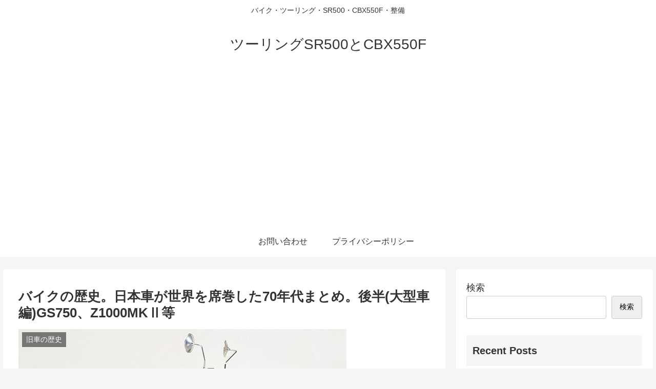

--- FILE ---
content_type: text/html; charset=UTF-8
request_url: https://sr500cbx550f.com/%E6%97%A5%E6%9C%AC%E8%BB%8A%E3%81%8C%E4%B8%96%E7%95%8C%E3%82%92%E5%B8%AD%E5%B7%BB%E3%81%97%E3%81%9F70%E5%B9%B4%E4%BB%A3%E3%81%BE%E3%81%A8%E3%82%81%E3%80%82%E5%BE%8C%E5%8D%8A%E5%A4%A7%E5%9E%8B/
body_size: 62133
content:
<!doctype html>
<html lang="ja">

<head>
<meta charset="utf-8">
<meta http-equiv="X-UA-Compatible" content="IE=edge">
<meta name="viewport" content="width=device-width, initial-scale=1.0, viewport-fit=cover">
<meta name="referrer" content="no-referrer-when-downgrade">
<meta name="format-detection" content="telephone=no">

  
  

  <!-- preconnect dns-prefetch -->
<link rel="preconnect dns-prefetch" href="//www.googletagmanager.com">
<link rel="preconnect dns-prefetch" href="//www.google-analytics.com">
<link rel="preconnect dns-prefetch" href="//ajax.googleapis.com">
<link rel="preconnect dns-prefetch" href="//cdnjs.cloudflare.com">
<link rel="preconnect dns-prefetch" href="//pagead2.googlesyndication.com">
<link rel="preconnect dns-prefetch" href="//googleads.g.doubleclick.net">
<link rel="preconnect dns-prefetch" href="//tpc.googlesyndication.com">
<link rel="preconnect dns-prefetch" href="//ad.doubleclick.net">
<link rel="preconnect dns-prefetch" href="//www.gstatic.com">
<link rel="preconnect dns-prefetch" href="//cse.google.com">
<link rel="preconnect dns-prefetch" href="//fonts.gstatic.com">
<link rel="preconnect dns-prefetch" href="//fonts.googleapis.com">
<link rel="preconnect dns-prefetch" href="//cms.quantserve.com">
<link rel="preconnect dns-prefetch" href="//secure.gravatar.com">
<link rel="preconnect dns-prefetch" href="//cdn.syndication.twimg.com">
<link rel="preconnect dns-prefetch" href="//cdn.jsdelivr.net">
<link rel="preconnect dns-prefetch" href="//images-fe.ssl-images-amazon.com">
<link rel="preconnect dns-prefetch" href="//completion.amazon.com">
<link rel="preconnect dns-prefetch" href="//m.media-amazon.com">
<link rel="preconnect dns-prefetch" href="//i.moshimo.com">
<link rel="preconnect dns-prefetch" href="//aml.valuecommerce.com">
<link rel="preconnect dns-prefetch" href="//dalc.valuecommerce.com">
<link rel="preconnect dns-prefetch" href="//dalb.valuecommerce.com">

<!-- Preload -->
<link rel="preload" as="font" type="font/woff" href="https://sr500cbx550f.com/wp-content/themes/cocoon-master/webfonts/icomoon/fonts/icomoon.woff" crossorigin>
<link rel="preload" as="font" type="font/woff2" href="https://sr500cbx550f.com/wp-content/themes/cocoon-master/webfonts/fontawesome/fonts/fontawesome-webfont.woff2?v=4.7.0" crossorigin>

<title>日本車が世界を席巻した70年代まとめ。後半(大型車編)GS750、Z1000MKⅡ、CB750F等  |  ツーリングSR500とCBX550F</title>
<meta name='robots' content='max-image-preview:large' />

<!-- OGP -->
<meta property="og:type" content="article">
<meta property="og:description" content="ホンダ・CB750FOURやカワサキ・Z1が発売し。世界を日本車が席巻した70年代を纏めてみました。後半は2ストから脱却した新世代のスズキ・GS750(GS1000)やホンダ・CB-Fが旗艦となり。Z1は苦戦を徐々に強いられて、次のモデルへと世代交代を強いられるようになります。そんな中ヤマハはGX750やTZ750で独自の路線へと進むのでした。">
<meta property="og:title" content="バイクの歴史。日本車が世界を席巻した70年代まとめ。後半(大型車編)GS750、Z1000MKⅡ等">
<meta property="og:url" content="https://sr500cbx550f.com/%e6%97%a5%e6%9c%ac%e8%bb%8a%e3%81%8c%e4%b8%96%e7%95%8c%e3%82%92%e5%b8%ad%e5%b7%bb%e3%81%97%e3%81%9f70%e5%b9%b4%e4%bb%a3%e3%81%be%e3%81%a8%e3%82%81%e3%80%82%e5%be%8c%e5%8d%8a%e5%a4%a7%e5%9e%8b/">
<meta property="og:image" content="https://sr500cbx550f.com/wp-content/uploads/2023/11/1_l.jpg">
<meta property="og:site_name" content="ツーリングSR500とCBX550F">
<meta property="og:locale" content="ja_JP">
<meta property="article:published_time" content="2023-12-19T20:22:02+09:00" />
<meta property="article:modified_time" content="2023-12-26T18:48:19+09:00" />
<meta property="article:section" content="旧車の歴史">
<meta property="article:tag" content="CB750F">
<meta property="article:tag" content="CBX1000">
<meta property="article:tag" content="GS750">
<meta property="article:tag" content="Z1000MKⅡ">
<meta property="article:tag" content="旧車">
<!-- /OGP -->

<!-- Twitter Card -->
<meta name="twitter:card" content="summary_large_image">
<meta property="twitter:description" content="ホンダ・CB750FOURやカワサキ・Z1が発売し。世界を日本車が席巻した70年代を纏めてみました。後半は2ストから脱却した新世代のスズキ・GS750(GS1000)やホンダ・CB-Fが旗艦となり。Z1は苦戦を徐々に強いられて、次のモデルへと世代交代を強いられるようになります。そんな中ヤマハはGX750やTZ750で独自の路線へと進むのでした。">
<meta property="twitter:title" content="バイクの歴史。日本車が世界を席巻した70年代まとめ。後半(大型車編)GS750、Z1000MKⅡ等">
<meta property="twitter:url" content="https://sr500cbx550f.com/%e6%97%a5%e6%9c%ac%e8%bb%8a%e3%81%8c%e4%b8%96%e7%95%8c%e3%82%92%e5%b8%ad%e5%b7%bb%e3%81%97%e3%81%9f70%e5%b9%b4%e4%bb%a3%e3%81%be%e3%81%a8%e3%82%81%e3%80%82%e5%be%8c%e5%8d%8a%e5%a4%a7%e5%9e%8b/">
<meta name="twitter:image" content="https://sr500cbx550f.com/wp-content/uploads/2023/11/1_l.jpg">
<meta name="twitter:domain" content="sr500cbx550f.com">
<!-- /Twitter Card -->
<link rel='dns-prefetch' href='//ajax.googleapis.com' />
<link rel='dns-prefetch' href='//cdnjs.cloudflare.com' />
<link rel='dns-prefetch' href='//cdn.jsdelivr.net' />
<link rel="alternate" type="application/rss+xml" title="ツーリングSR500とCBX550F &raquo; フィード" href="https://sr500cbx550f.com/feed/" />
<link rel="alternate" type="application/rss+xml" title="ツーリングSR500とCBX550F &raquo; コメントフィード" href="https://sr500cbx550f.com/comments/feed/" />
<link rel="alternate" type="application/rss+xml" title="ツーリングSR500とCBX550F &raquo; バイクの歴史。日本車が世界を席巻した70年代まとめ。後半(大型車編)GS750、Z1000MKⅡ等 のコメントのフィード" href="https://sr500cbx550f.com/%e6%97%a5%e6%9c%ac%e8%bb%8a%e3%81%8c%e4%b8%96%e7%95%8c%e3%82%92%e5%b8%ad%e5%b7%bb%e3%81%97%e3%81%9f70%e5%b9%b4%e4%bb%a3%e3%81%be%e3%81%a8%e3%82%81%e3%80%82%e5%be%8c%e5%8d%8a%e5%a4%a7%e5%9e%8b/feed/" />
		<!-- This site uses the Google Analytics by MonsterInsights plugin v9.11.1 - Using Analytics tracking - https://www.monsterinsights.com/ -->
							<script src="//www.googletagmanager.com/gtag/js?id=G-6KWDVRBR2Y"  data-cfasync="false" data-wpfc-render="false" async></script>
			<script data-cfasync="false" data-wpfc-render="false">
				var mi_version = '9.11.1';
				var mi_track_user = true;
				var mi_no_track_reason = '';
								var MonsterInsightsDefaultLocations = {"page_location":"https:\/\/sr500cbx550f.com\/%E6%97%A5%E6%9C%AC%E8%BB%8A%E3%81%8C%E4%B8%96%E7%95%8C%E3%82%92%E5%B8%AD%E5%B7%BB%E3%81%97%E3%81%9F70%E5%B9%B4%E4%BB%A3%E3%81%BE%E3%81%A8%E3%82%81%E3%80%82%E5%BE%8C%E5%8D%8A%E5%A4%A7%E5%9E%8B\/"};
								if ( typeof MonsterInsightsPrivacyGuardFilter === 'function' ) {
					var MonsterInsightsLocations = (typeof MonsterInsightsExcludeQuery === 'object') ? MonsterInsightsPrivacyGuardFilter( MonsterInsightsExcludeQuery ) : MonsterInsightsPrivacyGuardFilter( MonsterInsightsDefaultLocations );
				} else {
					var MonsterInsightsLocations = (typeof MonsterInsightsExcludeQuery === 'object') ? MonsterInsightsExcludeQuery : MonsterInsightsDefaultLocations;
				}

								var disableStrs = [
										'ga-disable-G-6KWDVRBR2Y',
									];

				/* Function to detect opted out users */
				function __gtagTrackerIsOptedOut() {
					for (var index = 0; index < disableStrs.length; index++) {
						if (document.cookie.indexOf(disableStrs[index] + '=true') > -1) {
							return true;
						}
					}

					return false;
				}

				/* Disable tracking if the opt-out cookie exists. */
				if (__gtagTrackerIsOptedOut()) {
					for (var index = 0; index < disableStrs.length; index++) {
						window[disableStrs[index]] = true;
					}
				}

				/* Opt-out function */
				function __gtagTrackerOptout() {
					for (var index = 0; index < disableStrs.length; index++) {
						document.cookie = disableStrs[index] + '=true; expires=Thu, 31 Dec 2099 23:59:59 UTC; path=/';
						window[disableStrs[index]] = true;
					}
				}

				if ('undefined' === typeof gaOptout) {
					function gaOptout() {
						__gtagTrackerOptout();
					}
				}
								window.dataLayer = window.dataLayer || [];

				window.MonsterInsightsDualTracker = {
					helpers: {},
					trackers: {},
				};
				if (mi_track_user) {
					function __gtagDataLayer() {
						dataLayer.push(arguments);
					}

					function __gtagTracker(type, name, parameters) {
						if (!parameters) {
							parameters = {};
						}

						if (parameters.send_to) {
							__gtagDataLayer.apply(null, arguments);
							return;
						}

						if (type === 'event') {
														parameters.send_to = monsterinsights_frontend.v4_id;
							var hookName = name;
							if (typeof parameters['event_category'] !== 'undefined') {
								hookName = parameters['event_category'] + ':' + name;
							}

							if (typeof MonsterInsightsDualTracker.trackers[hookName] !== 'undefined') {
								MonsterInsightsDualTracker.trackers[hookName](parameters);
							} else {
								__gtagDataLayer('event', name, parameters);
							}
							
						} else {
							__gtagDataLayer.apply(null, arguments);
						}
					}

					__gtagTracker('js', new Date());
					__gtagTracker('set', {
						'developer_id.dZGIzZG': true,
											});
					if ( MonsterInsightsLocations.page_location ) {
						__gtagTracker('set', MonsterInsightsLocations);
					}
										__gtagTracker('config', 'G-6KWDVRBR2Y', {"forceSSL":"true","link_attribution":"true"} );
										window.gtag = __gtagTracker;										(function () {
						/* https://developers.google.com/analytics/devguides/collection/analyticsjs/ */
						/* ga and __gaTracker compatibility shim. */
						var noopfn = function () {
							return null;
						};
						var newtracker = function () {
							return new Tracker();
						};
						var Tracker = function () {
							return null;
						};
						var p = Tracker.prototype;
						p.get = noopfn;
						p.set = noopfn;
						p.send = function () {
							var args = Array.prototype.slice.call(arguments);
							args.unshift('send');
							__gaTracker.apply(null, args);
						};
						var __gaTracker = function () {
							var len = arguments.length;
							if (len === 0) {
								return;
							}
							var f = arguments[len - 1];
							if (typeof f !== 'object' || f === null || typeof f.hitCallback !== 'function') {
								if ('send' === arguments[0]) {
									var hitConverted, hitObject = false, action;
									if ('event' === arguments[1]) {
										if ('undefined' !== typeof arguments[3]) {
											hitObject = {
												'eventAction': arguments[3],
												'eventCategory': arguments[2],
												'eventLabel': arguments[4],
												'value': arguments[5] ? arguments[5] : 1,
											}
										}
									}
									if ('pageview' === arguments[1]) {
										if ('undefined' !== typeof arguments[2]) {
											hitObject = {
												'eventAction': 'page_view',
												'page_path': arguments[2],
											}
										}
									}
									if (typeof arguments[2] === 'object') {
										hitObject = arguments[2];
									}
									if (typeof arguments[5] === 'object') {
										Object.assign(hitObject, arguments[5]);
									}
									if ('undefined' !== typeof arguments[1].hitType) {
										hitObject = arguments[1];
										if ('pageview' === hitObject.hitType) {
											hitObject.eventAction = 'page_view';
										}
									}
									if (hitObject) {
										action = 'timing' === arguments[1].hitType ? 'timing_complete' : hitObject.eventAction;
										hitConverted = mapArgs(hitObject);
										__gtagTracker('event', action, hitConverted);
									}
								}
								return;
							}

							function mapArgs(args) {
								var arg, hit = {};
								var gaMap = {
									'eventCategory': 'event_category',
									'eventAction': 'event_action',
									'eventLabel': 'event_label',
									'eventValue': 'event_value',
									'nonInteraction': 'non_interaction',
									'timingCategory': 'event_category',
									'timingVar': 'name',
									'timingValue': 'value',
									'timingLabel': 'event_label',
									'page': 'page_path',
									'location': 'page_location',
									'title': 'page_title',
									'referrer' : 'page_referrer',
								};
								for (arg in args) {
																		if (!(!args.hasOwnProperty(arg) || !gaMap.hasOwnProperty(arg))) {
										hit[gaMap[arg]] = args[arg];
									} else {
										hit[arg] = args[arg];
									}
								}
								return hit;
							}

							try {
								f.hitCallback();
							} catch (ex) {
							}
						};
						__gaTracker.create = newtracker;
						__gaTracker.getByName = newtracker;
						__gaTracker.getAll = function () {
							return [];
						};
						__gaTracker.remove = noopfn;
						__gaTracker.loaded = true;
						window['__gaTracker'] = __gaTracker;
					})();
									} else {
										console.log("");
					(function () {
						function __gtagTracker() {
							return null;
						}

						window['__gtagTracker'] = __gtagTracker;
						window['gtag'] = __gtagTracker;
					})();
									}
			</script>
							<!-- / Google Analytics by MonsterInsights -->
		<style id='wp-img-auto-sizes-contain-inline-css'>
img:is([sizes=auto i],[sizes^="auto," i]){contain-intrinsic-size:3000px 1500px}
/*# sourceURL=wp-img-auto-sizes-contain-inline-css */
</style>
<style id='wp-block-library-inline-css'>
:root{--wp-block-synced-color:#7a00df;--wp-block-synced-color--rgb:122,0,223;--wp-bound-block-color:var(--wp-block-synced-color);--wp-editor-canvas-background:#ddd;--wp-admin-theme-color:#007cba;--wp-admin-theme-color--rgb:0,124,186;--wp-admin-theme-color-darker-10:#006ba1;--wp-admin-theme-color-darker-10--rgb:0,107,160.5;--wp-admin-theme-color-darker-20:#005a87;--wp-admin-theme-color-darker-20--rgb:0,90,135;--wp-admin-border-width-focus:2px}@media (min-resolution:192dpi){:root{--wp-admin-border-width-focus:1.5px}}.wp-element-button{cursor:pointer}:root .has-very-light-gray-background-color{background-color:#eee}:root .has-very-dark-gray-background-color{background-color:#313131}:root .has-very-light-gray-color{color:#eee}:root .has-very-dark-gray-color{color:#313131}:root .has-vivid-green-cyan-to-vivid-cyan-blue-gradient-background{background:linear-gradient(135deg,#00d084,#0693e3)}:root .has-purple-crush-gradient-background{background:linear-gradient(135deg,#34e2e4,#4721fb 50%,#ab1dfe)}:root .has-hazy-dawn-gradient-background{background:linear-gradient(135deg,#faaca8,#dad0ec)}:root .has-subdued-olive-gradient-background{background:linear-gradient(135deg,#fafae1,#67a671)}:root .has-atomic-cream-gradient-background{background:linear-gradient(135deg,#fdd79a,#004a59)}:root .has-nightshade-gradient-background{background:linear-gradient(135deg,#330968,#31cdcf)}:root .has-midnight-gradient-background{background:linear-gradient(135deg,#020381,#2874fc)}:root{--wp--preset--font-size--normal:16px;--wp--preset--font-size--huge:42px}.has-regular-font-size{font-size:1em}.has-larger-font-size{font-size:2.625em}.has-normal-font-size{font-size:var(--wp--preset--font-size--normal)}.has-huge-font-size{font-size:var(--wp--preset--font-size--huge)}.has-text-align-center{text-align:center}.has-text-align-left{text-align:left}.has-text-align-right{text-align:right}.has-fit-text{white-space:nowrap!important}#end-resizable-editor-section{display:none}.aligncenter{clear:both}.items-justified-left{justify-content:flex-start}.items-justified-center{justify-content:center}.items-justified-right{justify-content:flex-end}.items-justified-space-between{justify-content:space-between}.screen-reader-text{border:0;clip-path:inset(50%);height:1px;margin:-1px;overflow:hidden;padding:0;position:absolute;width:1px;word-wrap:normal!important}.screen-reader-text:focus{background-color:#ddd;clip-path:none;color:#444;display:block;font-size:1em;height:auto;left:5px;line-height:normal;padding:15px 23px 14px;text-decoration:none;top:5px;width:auto;z-index:100000}html :where(.has-border-color){border-style:solid}html :where([style*=border-top-color]){border-top-style:solid}html :where([style*=border-right-color]){border-right-style:solid}html :where([style*=border-bottom-color]){border-bottom-style:solid}html :where([style*=border-left-color]){border-left-style:solid}html :where([style*=border-width]){border-style:solid}html :where([style*=border-top-width]){border-top-style:solid}html :where([style*=border-right-width]){border-right-style:solid}html :where([style*=border-bottom-width]){border-bottom-style:solid}html :where([style*=border-left-width]){border-left-style:solid}html :where(img[class*=wp-image-]){height:auto;max-width:100%}:where(figure){margin:0 0 1em}html :where(.is-position-sticky){--wp-admin--admin-bar--position-offset:var(--wp-admin--admin-bar--height,0px)}@media screen and (max-width:600px){html :where(.is-position-sticky){--wp-admin--admin-bar--position-offset:0px}}

/*# sourceURL=wp-block-library-inline-css */
</style><style id='wp-block-archives-inline-css' type='text/css'>
.wp-block-archives{box-sizing:border-box}.wp-block-archives-dropdown label{display:block}
/*# sourceURL=https://sr500cbx550f.com/wp-includes/blocks/archives/style.min.css */
</style>
<style id='wp-block-categories-inline-css' type='text/css'>
.wp-block-categories{box-sizing:border-box}.wp-block-categories.alignleft{margin-right:2em}.wp-block-categories.alignright{margin-left:2em}.wp-block-categories.wp-block-categories-dropdown.aligncenter{text-align:center}.wp-block-categories .wp-block-categories__label{display:block;width:100%}
/*# sourceURL=https://sr500cbx550f.com/wp-includes/blocks/categories/style.min.css */
</style>
<style id='wp-block-heading-inline-css' type='text/css'>
h1:where(.wp-block-heading).has-background,h2:where(.wp-block-heading).has-background,h3:where(.wp-block-heading).has-background,h4:where(.wp-block-heading).has-background,h5:where(.wp-block-heading).has-background,h6:where(.wp-block-heading).has-background{padding:1.25em 2.375em}h1.has-text-align-left[style*=writing-mode]:where([style*=vertical-lr]),h1.has-text-align-right[style*=writing-mode]:where([style*=vertical-rl]),h2.has-text-align-left[style*=writing-mode]:where([style*=vertical-lr]),h2.has-text-align-right[style*=writing-mode]:where([style*=vertical-rl]),h3.has-text-align-left[style*=writing-mode]:where([style*=vertical-lr]),h3.has-text-align-right[style*=writing-mode]:where([style*=vertical-rl]),h4.has-text-align-left[style*=writing-mode]:where([style*=vertical-lr]),h4.has-text-align-right[style*=writing-mode]:where([style*=vertical-rl]),h5.has-text-align-left[style*=writing-mode]:where([style*=vertical-lr]),h5.has-text-align-right[style*=writing-mode]:where([style*=vertical-rl]),h6.has-text-align-left[style*=writing-mode]:where([style*=vertical-lr]),h6.has-text-align-right[style*=writing-mode]:where([style*=vertical-rl]){rotate:180deg}
/*# sourceURL=https://sr500cbx550f.com/wp-includes/blocks/heading/style.min.css */
</style>
<style id='wp-block-image-inline-css' type='text/css'>
.wp-block-image>a,.wp-block-image>figure>a{display:inline-block}.wp-block-image img{box-sizing:border-box;height:auto;max-width:100%;vertical-align:bottom}@media not (prefers-reduced-motion){.wp-block-image img.hide{visibility:hidden}.wp-block-image img.show{animation:show-content-image .4s}}.wp-block-image[style*=border-radius] img,.wp-block-image[style*=border-radius]>a{border-radius:inherit}.wp-block-image.has-custom-border img{box-sizing:border-box}.wp-block-image.aligncenter{text-align:center}.wp-block-image.alignfull>a,.wp-block-image.alignwide>a{width:100%}.wp-block-image.alignfull img,.wp-block-image.alignwide img{height:auto;width:100%}.wp-block-image .aligncenter,.wp-block-image .alignleft,.wp-block-image .alignright,.wp-block-image.aligncenter,.wp-block-image.alignleft,.wp-block-image.alignright{display:table}.wp-block-image .aligncenter>figcaption,.wp-block-image .alignleft>figcaption,.wp-block-image .alignright>figcaption,.wp-block-image.aligncenter>figcaption,.wp-block-image.alignleft>figcaption,.wp-block-image.alignright>figcaption{caption-side:bottom;display:table-caption}.wp-block-image .alignleft{float:left;margin:.5em 1em .5em 0}.wp-block-image .alignright{float:right;margin:.5em 0 .5em 1em}.wp-block-image .aligncenter{margin-left:auto;margin-right:auto}.wp-block-image :where(figcaption){margin-bottom:1em;margin-top:.5em}.wp-block-image.is-style-circle-mask img{border-radius:9999px}@supports ((-webkit-mask-image:none) or (mask-image:none)) or (-webkit-mask-image:none){.wp-block-image.is-style-circle-mask img{border-radius:0;-webkit-mask-image:url('data:image/svg+xml;utf8,<svg viewBox="0 0 100 100" xmlns="http://www.w3.org/2000/svg"><circle cx="50" cy="50" r="50"/></svg>');mask-image:url('data:image/svg+xml;utf8,<svg viewBox="0 0 100 100" xmlns="http://www.w3.org/2000/svg"><circle cx="50" cy="50" r="50"/></svg>');mask-mode:alpha;-webkit-mask-position:center;mask-position:center;-webkit-mask-repeat:no-repeat;mask-repeat:no-repeat;-webkit-mask-size:contain;mask-size:contain}}:root :where(.wp-block-image.is-style-rounded img,.wp-block-image .is-style-rounded img){border-radius:9999px}.wp-block-image figure{margin:0}.wp-lightbox-container{display:flex;flex-direction:column;position:relative}.wp-lightbox-container img{cursor:zoom-in}.wp-lightbox-container img:hover+button{opacity:1}.wp-lightbox-container button{align-items:center;backdrop-filter:blur(16px) saturate(180%);background-color:#5a5a5a40;border:none;border-radius:4px;cursor:zoom-in;display:flex;height:20px;justify-content:center;opacity:0;padding:0;position:absolute;right:16px;text-align:center;top:16px;width:20px;z-index:100}@media not (prefers-reduced-motion){.wp-lightbox-container button{transition:opacity .2s ease}}.wp-lightbox-container button:focus-visible{outline:3px auto #5a5a5a40;outline:3px auto -webkit-focus-ring-color;outline-offset:3px}.wp-lightbox-container button:hover{cursor:pointer;opacity:1}.wp-lightbox-container button:focus{opacity:1}.wp-lightbox-container button:focus,.wp-lightbox-container button:hover,.wp-lightbox-container button:not(:hover):not(:active):not(.has-background){background-color:#5a5a5a40;border:none}.wp-lightbox-overlay{box-sizing:border-box;cursor:zoom-out;height:100vh;left:0;overflow:hidden;position:fixed;top:0;visibility:hidden;width:100%;z-index:100000}.wp-lightbox-overlay .close-button{align-items:center;cursor:pointer;display:flex;justify-content:center;min-height:40px;min-width:40px;padding:0;position:absolute;right:calc(env(safe-area-inset-right) + 16px);top:calc(env(safe-area-inset-top) + 16px);z-index:5000000}.wp-lightbox-overlay .close-button:focus,.wp-lightbox-overlay .close-button:hover,.wp-lightbox-overlay .close-button:not(:hover):not(:active):not(.has-background){background:none;border:none}.wp-lightbox-overlay .lightbox-image-container{height:var(--wp--lightbox-container-height);left:50%;overflow:hidden;position:absolute;top:50%;transform:translate(-50%,-50%);transform-origin:top left;width:var(--wp--lightbox-container-width);z-index:9999999999}.wp-lightbox-overlay .wp-block-image{align-items:center;box-sizing:border-box;display:flex;height:100%;justify-content:center;margin:0;position:relative;transform-origin:0 0;width:100%;z-index:3000000}.wp-lightbox-overlay .wp-block-image img{height:var(--wp--lightbox-image-height);min-height:var(--wp--lightbox-image-height);min-width:var(--wp--lightbox-image-width);width:var(--wp--lightbox-image-width)}.wp-lightbox-overlay .wp-block-image figcaption{display:none}.wp-lightbox-overlay button{background:none;border:none}.wp-lightbox-overlay .scrim{background-color:#fff;height:100%;opacity:.9;position:absolute;width:100%;z-index:2000000}.wp-lightbox-overlay.active{visibility:visible}@media not (prefers-reduced-motion){.wp-lightbox-overlay.active{animation:turn-on-visibility .25s both}.wp-lightbox-overlay.active img{animation:turn-on-visibility .35s both}.wp-lightbox-overlay.show-closing-animation:not(.active){animation:turn-off-visibility .35s both}.wp-lightbox-overlay.show-closing-animation:not(.active) img{animation:turn-off-visibility .25s both}.wp-lightbox-overlay.zoom.active{animation:none;opacity:1;visibility:visible}.wp-lightbox-overlay.zoom.active .lightbox-image-container{animation:lightbox-zoom-in .4s}.wp-lightbox-overlay.zoom.active .lightbox-image-container img{animation:none}.wp-lightbox-overlay.zoom.active .scrim{animation:turn-on-visibility .4s forwards}.wp-lightbox-overlay.zoom.show-closing-animation:not(.active){animation:none}.wp-lightbox-overlay.zoom.show-closing-animation:not(.active) .lightbox-image-container{animation:lightbox-zoom-out .4s}.wp-lightbox-overlay.zoom.show-closing-animation:not(.active) .lightbox-image-container img{animation:none}.wp-lightbox-overlay.zoom.show-closing-animation:not(.active) .scrim{animation:turn-off-visibility .4s forwards}}@keyframes show-content-image{0%{visibility:hidden}99%{visibility:hidden}to{visibility:visible}}@keyframes turn-on-visibility{0%{opacity:0}to{opacity:1}}@keyframes turn-off-visibility{0%{opacity:1;visibility:visible}99%{opacity:0;visibility:visible}to{opacity:0;visibility:hidden}}@keyframes lightbox-zoom-in{0%{transform:translate(calc((-100vw + var(--wp--lightbox-scrollbar-width))/2 + var(--wp--lightbox-initial-left-position)),calc(-50vh + var(--wp--lightbox-initial-top-position))) scale(var(--wp--lightbox-scale))}to{transform:translate(-50%,-50%) scale(1)}}@keyframes lightbox-zoom-out{0%{transform:translate(-50%,-50%) scale(1);visibility:visible}99%{visibility:visible}to{transform:translate(calc((-100vw + var(--wp--lightbox-scrollbar-width))/2 + var(--wp--lightbox-initial-left-position)),calc(-50vh + var(--wp--lightbox-initial-top-position))) scale(var(--wp--lightbox-scale));visibility:hidden}}
/*# sourceURL=https://sr500cbx550f.com/wp-includes/blocks/image/style.min.css */
</style>
<style id='wp-block-latest-posts-inline-css' type='text/css'>
.wp-block-latest-posts{box-sizing:border-box}.wp-block-latest-posts.alignleft{margin-right:2em}.wp-block-latest-posts.alignright{margin-left:2em}.wp-block-latest-posts.wp-block-latest-posts__list{list-style:none}.wp-block-latest-posts.wp-block-latest-posts__list li{clear:both;overflow-wrap:break-word}.wp-block-latest-posts.is-grid{display:flex;flex-wrap:wrap}.wp-block-latest-posts.is-grid li{margin:0 1.25em 1.25em 0;width:100%}@media (min-width:600px){.wp-block-latest-posts.columns-2 li{width:calc(50% - .625em)}.wp-block-latest-posts.columns-2 li:nth-child(2n){margin-right:0}.wp-block-latest-posts.columns-3 li{width:calc(33.33333% - .83333em)}.wp-block-latest-posts.columns-3 li:nth-child(3n){margin-right:0}.wp-block-latest-posts.columns-4 li{width:calc(25% - .9375em)}.wp-block-latest-posts.columns-4 li:nth-child(4n){margin-right:0}.wp-block-latest-posts.columns-5 li{width:calc(20% - 1em)}.wp-block-latest-posts.columns-5 li:nth-child(5n){margin-right:0}.wp-block-latest-posts.columns-6 li{width:calc(16.66667% - 1.04167em)}.wp-block-latest-posts.columns-6 li:nth-child(6n){margin-right:0}}:root :where(.wp-block-latest-posts.is-grid){padding:0}:root :where(.wp-block-latest-posts.wp-block-latest-posts__list){padding-left:0}.wp-block-latest-posts__post-author,.wp-block-latest-posts__post-date{display:block;font-size:.8125em}.wp-block-latest-posts__post-excerpt,.wp-block-latest-posts__post-full-content{margin-bottom:1em;margin-top:.5em}.wp-block-latest-posts__featured-image a{display:inline-block}.wp-block-latest-posts__featured-image img{height:auto;max-width:100%;width:auto}.wp-block-latest-posts__featured-image.alignleft{float:left;margin-right:1em}.wp-block-latest-posts__featured-image.alignright{float:right;margin-left:1em}.wp-block-latest-posts__featured-image.aligncenter{margin-bottom:1em;text-align:center}
/*# sourceURL=https://sr500cbx550f.com/wp-includes/blocks/latest-posts/style.min.css */
</style>
<style id='wp-block-search-inline-css' type='text/css'>
.wp-block-search__button{margin-left:10px;word-break:normal}.wp-block-search__button.has-icon{line-height:0}.wp-block-search__button svg{height:1.25em;min-height:24px;min-width:24px;width:1.25em;fill:currentColor;vertical-align:text-bottom}:where(.wp-block-search__button){border:1px solid #ccc;padding:6px 10px}.wp-block-search__inside-wrapper{display:flex;flex:auto;flex-wrap:nowrap;max-width:100%}.wp-block-search__label{width:100%}.wp-block-search.wp-block-search__button-only .wp-block-search__button{box-sizing:border-box;display:flex;flex-shrink:0;justify-content:center;margin-left:0;max-width:100%}.wp-block-search.wp-block-search__button-only .wp-block-search__inside-wrapper{min-width:0!important;transition-property:width}.wp-block-search.wp-block-search__button-only .wp-block-search__input{flex-basis:100%;transition-duration:.3s}.wp-block-search.wp-block-search__button-only.wp-block-search__searchfield-hidden,.wp-block-search.wp-block-search__button-only.wp-block-search__searchfield-hidden .wp-block-search__inside-wrapper{overflow:hidden}.wp-block-search.wp-block-search__button-only.wp-block-search__searchfield-hidden .wp-block-search__input{border-left-width:0!important;border-right-width:0!important;flex-basis:0;flex-grow:0;margin:0;min-width:0!important;padding-left:0!important;padding-right:0!important;width:0!important}:where(.wp-block-search__input){appearance:none;border:1px solid #949494;flex-grow:1;font-family:inherit;font-size:inherit;font-style:inherit;font-weight:inherit;letter-spacing:inherit;line-height:inherit;margin-left:0;margin-right:0;min-width:3rem;padding:8px;text-decoration:unset!important;text-transform:inherit}:where(.wp-block-search__button-inside .wp-block-search__inside-wrapper){background-color:#fff;border:1px solid #949494;box-sizing:border-box;padding:4px}:where(.wp-block-search__button-inside .wp-block-search__inside-wrapper) .wp-block-search__input{border:none;border-radius:0;padding:0 4px}:where(.wp-block-search__button-inside .wp-block-search__inside-wrapper) .wp-block-search__input:focus{outline:none}:where(.wp-block-search__button-inside .wp-block-search__inside-wrapper) :where(.wp-block-search__button){padding:4px 8px}.wp-block-search.aligncenter .wp-block-search__inside-wrapper{margin:auto}.wp-block[data-align=right] .wp-block-search.wp-block-search__button-only .wp-block-search__inside-wrapper{float:right}
/*# sourceURL=https://sr500cbx550f.com/wp-includes/blocks/search/style.min.css */
</style>
<style id='wp-block-embed-inline-css' type='text/css'>
.wp-block-embed.alignleft,.wp-block-embed.alignright,.wp-block[data-align=left]>[data-type="core/embed"],.wp-block[data-align=right]>[data-type="core/embed"]{max-width:360px;width:100%}.wp-block-embed.alignleft .wp-block-embed__wrapper,.wp-block-embed.alignright .wp-block-embed__wrapper,.wp-block[data-align=left]>[data-type="core/embed"] .wp-block-embed__wrapper,.wp-block[data-align=right]>[data-type="core/embed"] .wp-block-embed__wrapper{min-width:280px}.wp-block-cover .wp-block-embed{min-height:240px;min-width:320px}.wp-block-embed{overflow-wrap:break-word}.wp-block-embed :where(figcaption){margin-bottom:1em;margin-top:.5em}.wp-block-embed iframe{max-width:100%}.wp-block-embed__wrapper{position:relative}.wp-embed-responsive .wp-has-aspect-ratio .wp-block-embed__wrapper:before{content:"";display:block;padding-top:50%}.wp-embed-responsive .wp-has-aspect-ratio iframe{bottom:0;height:100%;left:0;position:absolute;right:0;top:0;width:100%}.wp-embed-responsive .wp-embed-aspect-21-9 .wp-block-embed__wrapper:before{padding-top:42.85%}.wp-embed-responsive .wp-embed-aspect-18-9 .wp-block-embed__wrapper:before{padding-top:50%}.wp-embed-responsive .wp-embed-aspect-16-9 .wp-block-embed__wrapper:before{padding-top:56.25%}.wp-embed-responsive .wp-embed-aspect-4-3 .wp-block-embed__wrapper:before{padding-top:75%}.wp-embed-responsive .wp-embed-aspect-1-1 .wp-block-embed__wrapper:before{padding-top:100%}.wp-embed-responsive .wp-embed-aspect-9-16 .wp-block-embed__wrapper:before{padding-top:177.77%}.wp-embed-responsive .wp-embed-aspect-1-2 .wp-block-embed__wrapper:before{padding-top:200%}
/*# sourceURL=https://sr500cbx550f.com/wp-includes/blocks/embed/style.min.css */
</style>
<style id='wp-block-group-inline-css' type='text/css'>
.wp-block-group{box-sizing:border-box}:where(.wp-block-group.wp-block-group-is-layout-constrained){position:relative}
/*# sourceURL=https://sr500cbx550f.com/wp-includes/blocks/group/style.min.css */
</style>
<style id='wp-block-paragraph-inline-css' type='text/css'>
.is-small-text{font-size:.875em}.is-regular-text{font-size:1em}.is-large-text{font-size:2.25em}.is-larger-text{font-size:3em}.has-drop-cap:not(:focus):first-letter{float:left;font-size:8.4em;font-style:normal;font-weight:100;line-height:.68;margin:.05em .1em 0 0;text-transform:uppercase}body.rtl .has-drop-cap:not(:focus):first-letter{float:none;margin-left:.1em}p.has-drop-cap.has-background{overflow:hidden}:root :where(p.has-background){padding:1.25em 2.375em}:where(p.has-text-color:not(.has-link-color)) a{color:inherit}p.has-text-align-left[style*="writing-mode:vertical-lr"],p.has-text-align-right[style*="writing-mode:vertical-rl"]{rotate:180deg}
/*# sourceURL=https://sr500cbx550f.com/wp-includes/blocks/paragraph/style.min.css */
</style>
<style id='global-styles-inline-css' type='text/css'>
:root{--wp--preset--aspect-ratio--square: 1;--wp--preset--aspect-ratio--4-3: 4/3;--wp--preset--aspect-ratio--3-4: 3/4;--wp--preset--aspect-ratio--3-2: 3/2;--wp--preset--aspect-ratio--2-3: 2/3;--wp--preset--aspect-ratio--16-9: 16/9;--wp--preset--aspect-ratio--9-16: 9/16;--wp--preset--color--black: #000000;--wp--preset--color--cyan-bluish-gray: #abb8c3;--wp--preset--color--white: #ffffff;--wp--preset--color--pale-pink: #f78da7;--wp--preset--color--vivid-red: #cf2e2e;--wp--preset--color--luminous-vivid-orange: #ff6900;--wp--preset--color--luminous-vivid-amber: #fcb900;--wp--preset--color--light-green-cyan: #7bdcb5;--wp--preset--color--vivid-green-cyan: #00d084;--wp--preset--color--pale-cyan-blue: #8ed1fc;--wp--preset--color--vivid-cyan-blue: #0693e3;--wp--preset--color--vivid-purple: #9b51e0;--wp--preset--color--key-color: #19448e;--wp--preset--color--red: #e60033;--wp--preset--color--pink: #e95295;--wp--preset--color--purple: #884898;--wp--preset--color--deep: #55295b;--wp--preset--color--indigo: #1e50a2;--wp--preset--color--blue: #0095d9;--wp--preset--color--light-blue: #2ca9e1;--wp--preset--color--cyan: #00a3af;--wp--preset--color--teal: #007b43;--wp--preset--color--green: #3eb370;--wp--preset--color--light-green: #8bc34a;--wp--preset--color--lime: #c3d825;--wp--preset--color--yellow: #ffd900;--wp--preset--color--amber: #ffc107;--wp--preset--color--orange: #f39800;--wp--preset--color--deep-orange: #ea5506;--wp--preset--color--brown: #954e2a;--wp--preset--color--grey: #949495;--wp--preset--color--watery-blue: #f3fafe;--wp--preset--color--watery-yellow: #fff7cc;--wp--preset--color--watery-red: #fdf2f2;--wp--preset--color--watery-green: #ebf8f4;--wp--preset--color--ex-a: #ffffff;--wp--preset--color--ex-b: #ffffff;--wp--preset--color--ex-c: #ffffff;--wp--preset--color--ex-d: #ffffff;--wp--preset--color--ex-e: #ffffff;--wp--preset--color--ex-f: #ffffff;--wp--preset--gradient--vivid-cyan-blue-to-vivid-purple: linear-gradient(135deg,rgb(6,147,227) 0%,rgb(155,81,224) 100%);--wp--preset--gradient--light-green-cyan-to-vivid-green-cyan: linear-gradient(135deg,rgb(122,220,180) 0%,rgb(0,208,130) 100%);--wp--preset--gradient--luminous-vivid-amber-to-luminous-vivid-orange: linear-gradient(135deg,rgb(252,185,0) 0%,rgb(255,105,0) 100%);--wp--preset--gradient--luminous-vivid-orange-to-vivid-red: linear-gradient(135deg,rgb(255,105,0) 0%,rgb(207,46,46) 100%);--wp--preset--gradient--very-light-gray-to-cyan-bluish-gray: linear-gradient(135deg,rgb(238,238,238) 0%,rgb(169,184,195) 100%);--wp--preset--gradient--cool-to-warm-spectrum: linear-gradient(135deg,rgb(74,234,220) 0%,rgb(151,120,209) 20%,rgb(207,42,186) 40%,rgb(238,44,130) 60%,rgb(251,105,98) 80%,rgb(254,248,76) 100%);--wp--preset--gradient--blush-light-purple: linear-gradient(135deg,rgb(255,206,236) 0%,rgb(152,150,240) 100%);--wp--preset--gradient--blush-bordeaux: linear-gradient(135deg,rgb(254,205,165) 0%,rgb(254,45,45) 50%,rgb(107,0,62) 100%);--wp--preset--gradient--luminous-dusk: linear-gradient(135deg,rgb(255,203,112) 0%,rgb(199,81,192) 50%,rgb(65,88,208) 100%);--wp--preset--gradient--pale-ocean: linear-gradient(135deg,rgb(255,245,203) 0%,rgb(182,227,212) 50%,rgb(51,167,181) 100%);--wp--preset--gradient--electric-grass: linear-gradient(135deg,rgb(202,248,128) 0%,rgb(113,206,126) 100%);--wp--preset--gradient--midnight: linear-gradient(135deg,rgb(2,3,129) 0%,rgb(40,116,252) 100%);--wp--preset--font-size--small: 13px;--wp--preset--font-size--medium: 20px;--wp--preset--font-size--large: 36px;--wp--preset--font-size--x-large: 42px;--wp--preset--spacing--20: 0.44rem;--wp--preset--spacing--30: 0.67rem;--wp--preset--spacing--40: 1rem;--wp--preset--spacing--50: 1.5rem;--wp--preset--spacing--60: 2.25rem;--wp--preset--spacing--70: 3.38rem;--wp--preset--spacing--80: 5.06rem;--wp--preset--shadow--natural: 6px 6px 9px rgba(0, 0, 0, 0.2);--wp--preset--shadow--deep: 12px 12px 50px rgba(0, 0, 0, 0.4);--wp--preset--shadow--sharp: 6px 6px 0px rgba(0, 0, 0, 0.2);--wp--preset--shadow--outlined: 6px 6px 0px -3px rgb(255, 255, 255), 6px 6px rgb(0, 0, 0);--wp--preset--shadow--crisp: 6px 6px 0px rgb(0, 0, 0);}:root { --wp--style--global--content-size: 840px;--wp--style--global--wide-size: 1200px; }:where(body) { margin: 0; }.wp-site-blocks > .alignleft { float: left; margin-right: 2em; }.wp-site-blocks > .alignright { float: right; margin-left: 2em; }.wp-site-blocks > .aligncenter { justify-content: center; margin-left: auto; margin-right: auto; }:where(.wp-site-blocks) > * { margin-block-start: 24px; margin-block-end: 0; }:where(.wp-site-blocks) > :first-child { margin-block-start: 0; }:where(.wp-site-blocks) > :last-child { margin-block-end: 0; }:root { --wp--style--block-gap: 24px; }:root :where(.is-layout-flow) > :first-child{margin-block-start: 0;}:root :where(.is-layout-flow) > :last-child{margin-block-end: 0;}:root :where(.is-layout-flow) > *{margin-block-start: 24px;margin-block-end: 0;}:root :where(.is-layout-constrained) > :first-child{margin-block-start: 0;}:root :where(.is-layout-constrained) > :last-child{margin-block-end: 0;}:root :where(.is-layout-constrained) > *{margin-block-start: 24px;margin-block-end: 0;}:root :where(.is-layout-flex){gap: 24px;}:root :where(.is-layout-grid){gap: 24px;}.is-layout-flow > .alignleft{float: left;margin-inline-start: 0;margin-inline-end: 2em;}.is-layout-flow > .alignright{float: right;margin-inline-start: 2em;margin-inline-end: 0;}.is-layout-flow > .aligncenter{margin-left: auto !important;margin-right: auto !important;}.is-layout-constrained > .alignleft{float: left;margin-inline-start: 0;margin-inline-end: 2em;}.is-layout-constrained > .alignright{float: right;margin-inline-start: 2em;margin-inline-end: 0;}.is-layout-constrained > .aligncenter{margin-left: auto !important;margin-right: auto !important;}.is-layout-constrained > :where(:not(.alignleft):not(.alignright):not(.alignfull)){max-width: var(--wp--style--global--content-size);margin-left: auto !important;margin-right: auto !important;}.is-layout-constrained > .alignwide{max-width: var(--wp--style--global--wide-size);}body .is-layout-flex{display: flex;}.is-layout-flex{flex-wrap: wrap;align-items: center;}.is-layout-flex > :is(*, div){margin: 0;}body .is-layout-grid{display: grid;}.is-layout-grid > :is(*, div){margin: 0;}body{padding-top: 0px;padding-right: 0px;padding-bottom: 0px;padding-left: 0px;}a:where(:not(.wp-element-button)){text-decoration: underline;}:root :where(.wp-element-button, .wp-block-button__link){background-color: #32373c;border-width: 0;color: #fff;font-family: inherit;font-size: inherit;font-style: inherit;font-weight: inherit;letter-spacing: inherit;line-height: inherit;padding-top: calc(0.667em + 2px);padding-right: calc(1.333em + 2px);padding-bottom: calc(0.667em + 2px);padding-left: calc(1.333em + 2px);text-decoration: none;text-transform: inherit;}.has-black-color{color: var(--wp--preset--color--black) !important;}.has-cyan-bluish-gray-color{color: var(--wp--preset--color--cyan-bluish-gray) !important;}.has-white-color{color: var(--wp--preset--color--white) !important;}.has-pale-pink-color{color: var(--wp--preset--color--pale-pink) !important;}.has-vivid-red-color{color: var(--wp--preset--color--vivid-red) !important;}.has-luminous-vivid-orange-color{color: var(--wp--preset--color--luminous-vivid-orange) !important;}.has-luminous-vivid-amber-color{color: var(--wp--preset--color--luminous-vivid-amber) !important;}.has-light-green-cyan-color{color: var(--wp--preset--color--light-green-cyan) !important;}.has-vivid-green-cyan-color{color: var(--wp--preset--color--vivid-green-cyan) !important;}.has-pale-cyan-blue-color{color: var(--wp--preset--color--pale-cyan-blue) !important;}.has-vivid-cyan-blue-color{color: var(--wp--preset--color--vivid-cyan-blue) !important;}.has-vivid-purple-color{color: var(--wp--preset--color--vivid-purple) !important;}.has-key-color-color{color: var(--wp--preset--color--key-color) !important;}.has-red-color{color: var(--wp--preset--color--red) !important;}.has-pink-color{color: var(--wp--preset--color--pink) !important;}.has-purple-color{color: var(--wp--preset--color--purple) !important;}.has-deep-color{color: var(--wp--preset--color--deep) !important;}.has-indigo-color{color: var(--wp--preset--color--indigo) !important;}.has-blue-color{color: var(--wp--preset--color--blue) !important;}.has-light-blue-color{color: var(--wp--preset--color--light-blue) !important;}.has-cyan-color{color: var(--wp--preset--color--cyan) !important;}.has-teal-color{color: var(--wp--preset--color--teal) !important;}.has-green-color{color: var(--wp--preset--color--green) !important;}.has-light-green-color{color: var(--wp--preset--color--light-green) !important;}.has-lime-color{color: var(--wp--preset--color--lime) !important;}.has-yellow-color{color: var(--wp--preset--color--yellow) !important;}.has-amber-color{color: var(--wp--preset--color--amber) !important;}.has-orange-color{color: var(--wp--preset--color--orange) !important;}.has-deep-orange-color{color: var(--wp--preset--color--deep-orange) !important;}.has-brown-color{color: var(--wp--preset--color--brown) !important;}.has-grey-color{color: var(--wp--preset--color--grey) !important;}.has-watery-blue-color{color: var(--wp--preset--color--watery-blue) !important;}.has-watery-yellow-color{color: var(--wp--preset--color--watery-yellow) !important;}.has-watery-red-color{color: var(--wp--preset--color--watery-red) !important;}.has-watery-green-color{color: var(--wp--preset--color--watery-green) !important;}.has-ex-a-color{color: var(--wp--preset--color--ex-a) !important;}.has-ex-b-color{color: var(--wp--preset--color--ex-b) !important;}.has-ex-c-color{color: var(--wp--preset--color--ex-c) !important;}.has-ex-d-color{color: var(--wp--preset--color--ex-d) !important;}.has-ex-e-color{color: var(--wp--preset--color--ex-e) !important;}.has-ex-f-color{color: var(--wp--preset--color--ex-f) !important;}.has-black-background-color{background-color: var(--wp--preset--color--black) !important;}.has-cyan-bluish-gray-background-color{background-color: var(--wp--preset--color--cyan-bluish-gray) !important;}.has-white-background-color{background-color: var(--wp--preset--color--white) !important;}.has-pale-pink-background-color{background-color: var(--wp--preset--color--pale-pink) !important;}.has-vivid-red-background-color{background-color: var(--wp--preset--color--vivid-red) !important;}.has-luminous-vivid-orange-background-color{background-color: var(--wp--preset--color--luminous-vivid-orange) !important;}.has-luminous-vivid-amber-background-color{background-color: var(--wp--preset--color--luminous-vivid-amber) !important;}.has-light-green-cyan-background-color{background-color: var(--wp--preset--color--light-green-cyan) !important;}.has-vivid-green-cyan-background-color{background-color: var(--wp--preset--color--vivid-green-cyan) !important;}.has-pale-cyan-blue-background-color{background-color: var(--wp--preset--color--pale-cyan-blue) !important;}.has-vivid-cyan-blue-background-color{background-color: var(--wp--preset--color--vivid-cyan-blue) !important;}.has-vivid-purple-background-color{background-color: var(--wp--preset--color--vivid-purple) !important;}.has-key-color-background-color{background-color: var(--wp--preset--color--key-color) !important;}.has-red-background-color{background-color: var(--wp--preset--color--red) !important;}.has-pink-background-color{background-color: var(--wp--preset--color--pink) !important;}.has-purple-background-color{background-color: var(--wp--preset--color--purple) !important;}.has-deep-background-color{background-color: var(--wp--preset--color--deep) !important;}.has-indigo-background-color{background-color: var(--wp--preset--color--indigo) !important;}.has-blue-background-color{background-color: var(--wp--preset--color--blue) !important;}.has-light-blue-background-color{background-color: var(--wp--preset--color--light-blue) !important;}.has-cyan-background-color{background-color: var(--wp--preset--color--cyan) !important;}.has-teal-background-color{background-color: var(--wp--preset--color--teal) !important;}.has-green-background-color{background-color: var(--wp--preset--color--green) !important;}.has-light-green-background-color{background-color: var(--wp--preset--color--light-green) !important;}.has-lime-background-color{background-color: var(--wp--preset--color--lime) !important;}.has-yellow-background-color{background-color: var(--wp--preset--color--yellow) !important;}.has-amber-background-color{background-color: var(--wp--preset--color--amber) !important;}.has-orange-background-color{background-color: var(--wp--preset--color--orange) !important;}.has-deep-orange-background-color{background-color: var(--wp--preset--color--deep-orange) !important;}.has-brown-background-color{background-color: var(--wp--preset--color--brown) !important;}.has-grey-background-color{background-color: var(--wp--preset--color--grey) !important;}.has-watery-blue-background-color{background-color: var(--wp--preset--color--watery-blue) !important;}.has-watery-yellow-background-color{background-color: var(--wp--preset--color--watery-yellow) !important;}.has-watery-red-background-color{background-color: var(--wp--preset--color--watery-red) !important;}.has-watery-green-background-color{background-color: var(--wp--preset--color--watery-green) !important;}.has-ex-a-background-color{background-color: var(--wp--preset--color--ex-a) !important;}.has-ex-b-background-color{background-color: var(--wp--preset--color--ex-b) !important;}.has-ex-c-background-color{background-color: var(--wp--preset--color--ex-c) !important;}.has-ex-d-background-color{background-color: var(--wp--preset--color--ex-d) !important;}.has-ex-e-background-color{background-color: var(--wp--preset--color--ex-e) !important;}.has-ex-f-background-color{background-color: var(--wp--preset--color--ex-f) !important;}.has-black-border-color{border-color: var(--wp--preset--color--black) !important;}.has-cyan-bluish-gray-border-color{border-color: var(--wp--preset--color--cyan-bluish-gray) !important;}.has-white-border-color{border-color: var(--wp--preset--color--white) !important;}.has-pale-pink-border-color{border-color: var(--wp--preset--color--pale-pink) !important;}.has-vivid-red-border-color{border-color: var(--wp--preset--color--vivid-red) !important;}.has-luminous-vivid-orange-border-color{border-color: var(--wp--preset--color--luminous-vivid-orange) !important;}.has-luminous-vivid-amber-border-color{border-color: var(--wp--preset--color--luminous-vivid-amber) !important;}.has-light-green-cyan-border-color{border-color: var(--wp--preset--color--light-green-cyan) !important;}.has-vivid-green-cyan-border-color{border-color: var(--wp--preset--color--vivid-green-cyan) !important;}.has-pale-cyan-blue-border-color{border-color: var(--wp--preset--color--pale-cyan-blue) !important;}.has-vivid-cyan-blue-border-color{border-color: var(--wp--preset--color--vivid-cyan-blue) !important;}.has-vivid-purple-border-color{border-color: var(--wp--preset--color--vivid-purple) !important;}.has-key-color-border-color{border-color: var(--wp--preset--color--key-color) !important;}.has-red-border-color{border-color: var(--wp--preset--color--red) !important;}.has-pink-border-color{border-color: var(--wp--preset--color--pink) !important;}.has-purple-border-color{border-color: var(--wp--preset--color--purple) !important;}.has-deep-border-color{border-color: var(--wp--preset--color--deep) !important;}.has-indigo-border-color{border-color: var(--wp--preset--color--indigo) !important;}.has-blue-border-color{border-color: var(--wp--preset--color--blue) !important;}.has-light-blue-border-color{border-color: var(--wp--preset--color--light-blue) !important;}.has-cyan-border-color{border-color: var(--wp--preset--color--cyan) !important;}.has-teal-border-color{border-color: var(--wp--preset--color--teal) !important;}.has-green-border-color{border-color: var(--wp--preset--color--green) !important;}.has-light-green-border-color{border-color: var(--wp--preset--color--light-green) !important;}.has-lime-border-color{border-color: var(--wp--preset--color--lime) !important;}.has-yellow-border-color{border-color: var(--wp--preset--color--yellow) !important;}.has-amber-border-color{border-color: var(--wp--preset--color--amber) !important;}.has-orange-border-color{border-color: var(--wp--preset--color--orange) !important;}.has-deep-orange-border-color{border-color: var(--wp--preset--color--deep-orange) !important;}.has-brown-border-color{border-color: var(--wp--preset--color--brown) !important;}.has-grey-border-color{border-color: var(--wp--preset--color--grey) !important;}.has-watery-blue-border-color{border-color: var(--wp--preset--color--watery-blue) !important;}.has-watery-yellow-border-color{border-color: var(--wp--preset--color--watery-yellow) !important;}.has-watery-red-border-color{border-color: var(--wp--preset--color--watery-red) !important;}.has-watery-green-border-color{border-color: var(--wp--preset--color--watery-green) !important;}.has-ex-a-border-color{border-color: var(--wp--preset--color--ex-a) !important;}.has-ex-b-border-color{border-color: var(--wp--preset--color--ex-b) !important;}.has-ex-c-border-color{border-color: var(--wp--preset--color--ex-c) !important;}.has-ex-d-border-color{border-color: var(--wp--preset--color--ex-d) !important;}.has-ex-e-border-color{border-color: var(--wp--preset--color--ex-e) !important;}.has-ex-f-border-color{border-color: var(--wp--preset--color--ex-f) !important;}.has-vivid-cyan-blue-to-vivid-purple-gradient-background{background: var(--wp--preset--gradient--vivid-cyan-blue-to-vivid-purple) !important;}.has-light-green-cyan-to-vivid-green-cyan-gradient-background{background: var(--wp--preset--gradient--light-green-cyan-to-vivid-green-cyan) !important;}.has-luminous-vivid-amber-to-luminous-vivid-orange-gradient-background{background: var(--wp--preset--gradient--luminous-vivid-amber-to-luminous-vivid-orange) !important;}.has-luminous-vivid-orange-to-vivid-red-gradient-background{background: var(--wp--preset--gradient--luminous-vivid-orange-to-vivid-red) !important;}.has-very-light-gray-to-cyan-bluish-gray-gradient-background{background: var(--wp--preset--gradient--very-light-gray-to-cyan-bluish-gray) !important;}.has-cool-to-warm-spectrum-gradient-background{background: var(--wp--preset--gradient--cool-to-warm-spectrum) !important;}.has-blush-light-purple-gradient-background{background: var(--wp--preset--gradient--blush-light-purple) !important;}.has-blush-bordeaux-gradient-background{background: var(--wp--preset--gradient--blush-bordeaux) !important;}.has-luminous-dusk-gradient-background{background: var(--wp--preset--gradient--luminous-dusk) !important;}.has-pale-ocean-gradient-background{background: var(--wp--preset--gradient--pale-ocean) !important;}.has-electric-grass-gradient-background{background: var(--wp--preset--gradient--electric-grass) !important;}.has-midnight-gradient-background{background: var(--wp--preset--gradient--midnight) !important;}.has-small-font-size{font-size: var(--wp--preset--font-size--small) !important;}.has-medium-font-size{font-size: var(--wp--preset--font-size--medium) !important;}.has-large-font-size{font-size: var(--wp--preset--font-size--large) !important;}.has-x-large-font-size{font-size: var(--wp--preset--font-size--x-large) !important;}
/*# sourceURL=global-styles-inline-css */
</style>
<style id='core-block-supports-inline-css' type='text/css'>
.wp-container-core-group-is-layout-6c531013{flex-wrap:nowrap;}
/*# sourceURL=core-block-supports-inline-css */
</style>

<link rel='stylesheet' id='contact-form-7-css' href='https://sr500cbx550f.com/wp-content/plugins/contact-form-7/includes/css/styles.css?ver=5.8.5&#038;fver=20231223092833' media='all' />
<link rel='stylesheet' id='wordpress-popular-posts-css-css' href='https://sr500cbx550f.com/wp-content/plugins/wordpress-popular-posts/assets/css/wpp.css?ver=6.3.4&#038;fver=20231223092917' media='all' />
<link rel='stylesheet' id='cocoon-style-css' href='https://sr500cbx550f.com/wp-content/themes/cocoon-master/style.css?ver=6.9&#038;fver=20221215031211' media='all' />
<style id='cocoon-style-inline-css'>
.main{width:860px}.sidebar{width:376px}@media screen and (max-width:1280px){.wrap{width:auto}.main,.sidebar,.sidebar-left .main,.sidebar-left .sidebar{margin:0 .5%}.main{width:67.4%}.sidebar{padding:1.5%;width:30%}.entry-card-thumb{width:38%}.entry-card-content{margin-left:40%}}body::after{content:url(https://sr500cbx550f.com/wp-content/themes/cocoon-master/lib/analytics/access.php?post_id=4091&post_type=post)!important;visibility:hidden;position:absolute;bottom:0;right:0;width:1px;height:1px;overflow:hidden;display:inline!important}.toc-checkbox{display:none}.toc-content{visibility:hidden;height:0;opacity:.2;transition:all .5s ease-out}.toc-checkbox:checked~.toc-content{visibility:visible;padding-top:.6em;height:100%;opacity:1}.toc-title::after{content:'[開く]';margin-left:.5em;cursor:pointer;font-size:.8em}.toc-title:hover::after{text-decoration:underline}.toc-checkbox:checked+.toc-title::after{content:'[閉じる]'}#respond{display:none}.entry-content>*,.demo .entry-content p{line-height:1.8}.entry-content>*,.article p,.demo .entry-content p,.article dl,.article ul,.article ol,.article blockquote,.article pre,.article table,.article .toc,.body .article,.body .column-wrap,.body .new-entry-cards,.body .popular-entry-cards,.body .navi-entry-cards,.body .box-menus,.body .ranking-item,.body .rss-entry-cards,.body .widget,.body .author-box,.body .blogcard-wrap,.body .login-user-only,.body .information-box,.body .question-box,.body .alert-box,.body .information,.body .question,.body .alert,.body .memo-box,.body .comment-box,.body .common-icon-box,.body .blank-box,.body .button-block,.body .micro-bottom,.body .caption-box,.body .tab-caption-box,.body .label-box,.body .toggle-wrap,.body .wp-block-image,.body .booklink-box,.body .kaerebalink-box,.body .tomarebalink-box,.body .product-item-box,.body .speech-wrap,.body .wp-block-categories,.body .wp-block-archives,.body .wp-block-archives-dropdown,.body .wp-block-calendar,.body .ad-area,.body .wp-block-gallery,.body .wp-block-audio,.body .wp-block-cover,.body .wp-block-file,.body .wp-block-media-text,.body .wp-block-video,.body .wp-block-buttons,.body .wp-block-columns,.body .wp-block-separator,.body .components-placeholder,.body .wp-block-search,.body .wp-block-social-links,.body .timeline-box,.body .blogcard-type,.body .btn-wrap,.body .btn-wrap a,.body .block-box,.body .wp-block-embed,.body .wp-block-group,.body .wp-block-table,.body .scrollable-table,.body .wp-block-separator,.body .wp-block,.body .video-container,.comment-area,.related-entries,.pager-post-navi,.comment-respond,.is-root-container>*,[data-type="core/freeform"]{margin-bottom:1.8em}.article h2,.article h3,.article h4,.article h5,.article h6{margin-bottom:1.62em}@media screen and (max-width:480px){.body,.menu-content{font-size:16px}}@media screen and (max-width:781px){.wp-block-column{margin-bottom:1.8em}}@media screen and (max-width:599px){.column-wrap>div{margin-bottom:1.8em}}.article .micro-top{margin-bottom:.36em}.article .micro-bottom{margin-top:-1.62em}.article .micro-balloon{margin-bottom:.9em}.article .micro-bottom.micro-balloon{margin-top:-1.26em}.blank-box.bb-key-color{border-color:#19448e}.iic-key-color li::before{color:#19448e}.blank-box.bb-tab.bb-key-color::before{background-color:#19448e}.tb-key-color .toggle-button{border:1px solid #19448e;background:#19448e;color:#fff}.tb-key-color .toggle-button::before{color:#ccc}.tb-key-color .toggle-checkbox:checked~.toggle-content{border-color:#19448e}.cb-key-color.caption-box{border-color:#19448e}.cb-key-color .caption-box-label{background-color:#19448e;color:#fff}.tcb-key-color .tab-caption-box-label{background-color:#19448e;color:#fff}.tcb-key-color .tab-caption-box-content{border-color:#19448e}.lb-key-color .label-box-content{border-color:#19448e}.mc-key-color{background-color:#19448e;color:#fff;border:0}.mc-key-color.micro-bottom::after{border-bottom-color:#19448e;border-top-color:transparent}.mc-key-color::before{border-top-color:transparent;border-bottom-color:transparent}.mc-key-color::after{border-top-color:#19448e}.btn-key-color,.btn-wrap.btn-wrap-key-color>a{background-color:#19448e}.has-text-color.has-key-color-color{color:#19448e}.has-background.has-key-color-background-color{background-color:#19448e}.body.article,body#tinymce.wp-editor{background-color:#fff}.body.article,.editor-post-title__block .editor-post-title__input,body#tinymce.wp-editor{color:#333}html .body .has-key-color-background-color{background-color:#19448e}html .body .has-key-color-color{color:#19448e}html .body .has-key-color-color .toggle-button::before{color:#19448e}html .body .has-key-color-border-color{border-color:#19448e}html .body .btn-wrap.has-key-color-background-color>a{background-color:#19448e}html .body .btn-wrap.has-key-color-color>a{color:#19448e}html .body .btn-wrap.has-key-color-border-color>a{border-color:#19448e}html .body .bb-tab.has-key-color-border-color .bb-label{background-color:#19448e}html .body .toggle-wrap.has-key-color-color .toggle-button,html .body .toggle-wrap.has-key-color-color .toggle-button:before{color:#19448e}html .body .toggle-wrap.has-key-color-border-color .toggle-button{background-color:#19448e}html .body .toggle-wrap.has-key-color-border-color .toggle-button,.toggle-wrap.has-key-color-border-color .toggle-content{border-color:#19448e}html .body .iconlist-box.has-key-color-icon-color li::before{color:#19448e}html .body .micro-balloon.has-key-color-color{color:#19448e}html .body .micro-balloon.has-key-color-background-color{background-color:#19448e;border-color:transparent}html .body .micro-balloon.has-key-color-background-color.micro-bottom::after{border-bottom-color:#19448e;border-top-color:transparent}html .body .micro-balloon.has-key-color-background-color::before{border-top-color:transparent;border-bottom-color:transparent}html .body .micro-balloon.has-key-color-background-color::after{border-top-color:#19448e}html .body .micro-balloon.has-border-color.has-key-color-border-color{border-color:#19448e}html .body .micro-balloon.micro-top.has-key-color-border-color::before{border-top-color:#19448e}html .body .micro-balloon.micro-bottom.has-key-color-border-color::before{border-bottom-color:#19448e}html .body .caption-box.has-key-color-border-color .box-label{background-color:#19448e}html .body .tab-caption-box.has-key-color-border-color .box-label{background-color:#19448e}html .body .tab-caption-box.has-key-color-border-color .box-content{border-color:#19448e}html .body .tab-caption-box.has-key-color-background-color .box-content{background-color:#19448e}html .body .label-box.has-key-color-border-color .box-content{border-color:#19448e}html .body .label-box.has-key-color-background-color .box-content{background-color:#19448e}html .body .speech-balloon.has-key-color-background-color{background-color:#19448e}html .body .speech-balloon.has-text-color.has-key-color-color{color:#19448e}html .body .speech-balloon.has-key-color-border-color{border-color:#19448e}html .body .sbp-l .speech-balloon.has-key-color-border-color::before{border-right-color:#19448e}html .body .sbp-r .speech-balloon.has-key-color-border-color::before{border-left-color:#19448e}html .body .sbp-l .speech-balloon.has-key-color-background-color::after{border-right-color:#19448e}html .body .sbp-r .speech-balloon.has-key-color-background-color::after{border-left-color:#19448e}html .body .sbs-line.sbp-r .speech-balloon.has-key-color-background-color{background-color:#19448e}html .body .sbs-line.sbp-r .speech-balloon.has-key-color-border-color{border-color:#19448e}html .body .speech-wraphtml .body .sbs-think .speech-balloon.has-key-color-border-color::before,html .body .speech-wrap.sbs-think .speech-balloon.has-key-color-border-color::after{border-color:#19448e}html .body .sbs-think .speech-balloon.has-key-color-background-color::before,html .body .sbs-think .speech-balloon.has-key-color-background-color::after{background-color:#19448e}html .body .sbs-think .speech-balloon.has-key-color-border-color::before{border-color:#19448e}html .body .timeline-box.has-key-color-point-color .timeline-item::before{background-color:#19448e}.has-key-color-border-color.is-style-accordion .faq-question{background-color:#19448e}html .body .has-key-color-question-color .faq-question-label{color:#19448e}html .body .has-key-color-question-color.has-border-color .faq-question-label{color:#19448e}html .body .has-key-color-answer-color .faq-answer-label{color:#19448e}html .body .is-style-square.has-key-color-question-color .faq-question-label{color:#fff;background-color:#19448e}html .body .is-style-square.has-key-color-answer-color .faq-answer-label{color:#fff;background-color:#19448e}html .body .has-red-background-color{background-color:#e60033}html .body .has-red-color{color:#e60033}html .body .has-red-color .toggle-button::before{color:#e60033}html .body .has-red-border-color{border-color:#e60033}html .body .btn-wrap.has-red-background-color>a{background-color:#e60033}html .body .btn-wrap.has-red-color>a{color:#e60033}html .body .btn-wrap.has-red-border-color>a{border-color:#e60033}html .body .bb-tab.has-red-border-color .bb-label{background-color:#e60033}html .body .toggle-wrap.has-red-color .toggle-button,html .body .toggle-wrap.has-red-color .toggle-button:before{color:#e60033}html .body .toggle-wrap.has-red-border-color .toggle-button{background-color:#e60033}html .body .toggle-wrap.has-red-border-color .toggle-button,.toggle-wrap.has-red-border-color .toggle-content{border-color:#e60033}html .body .iconlist-box.has-red-icon-color li::before{color:#e60033}html .body .micro-balloon.has-red-color{color:#e60033}html .body .micro-balloon.has-red-background-color{background-color:#e60033;border-color:transparent}html .body .micro-balloon.has-red-background-color.micro-bottom::after{border-bottom-color:#e60033;border-top-color:transparent}html .body .micro-balloon.has-red-background-color::before{border-top-color:transparent;border-bottom-color:transparent}html .body .micro-balloon.has-red-background-color::after{border-top-color:#e60033}html .body .micro-balloon.has-border-color.has-red-border-color{border-color:#e60033}html .body .micro-balloon.micro-top.has-red-border-color::before{border-top-color:#e60033}html .body .micro-balloon.micro-bottom.has-red-border-color::before{border-bottom-color:#e60033}html .body .caption-box.has-red-border-color .box-label{background-color:#e60033}html .body .tab-caption-box.has-red-border-color .box-label{background-color:#e60033}html .body .tab-caption-box.has-red-border-color .box-content{border-color:#e60033}html .body .tab-caption-box.has-red-background-color .box-content{background-color:#e60033}html .body .label-box.has-red-border-color .box-content{border-color:#e60033}html .body .label-box.has-red-background-color .box-content{background-color:#e60033}html .body .speech-balloon.has-red-background-color{background-color:#e60033}html .body .speech-balloon.has-text-color.has-red-color{color:#e60033}html .body .speech-balloon.has-red-border-color{border-color:#e60033}html .body .sbp-l .speech-balloon.has-red-border-color::before{border-right-color:#e60033}html .body .sbp-r .speech-balloon.has-red-border-color::before{border-left-color:#e60033}html .body .sbp-l .speech-balloon.has-red-background-color::after{border-right-color:#e60033}html .body .sbp-r .speech-balloon.has-red-background-color::after{border-left-color:#e60033}html .body .sbs-line.sbp-r .speech-balloon.has-red-background-color{background-color:#e60033}html .body .sbs-line.sbp-r .speech-balloon.has-red-border-color{border-color:#e60033}html .body .speech-wraphtml .body .sbs-think .speech-balloon.has-red-border-color::before,html .body .speech-wrap.sbs-think .speech-balloon.has-red-border-color::after{border-color:#e60033}html .body .sbs-think .speech-balloon.has-red-background-color::before,html .body .sbs-think .speech-balloon.has-red-background-color::after{background-color:#e60033}html .body .sbs-think .speech-balloon.has-red-border-color::before{border-color:#e60033}html .body .timeline-box.has-red-point-color .timeline-item::before{background-color:#e60033}.has-red-border-color.is-style-accordion .faq-question{background-color:#e60033}html .body .has-red-question-color .faq-question-label{color:#e60033}html .body .has-red-question-color.has-border-color .faq-question-label{color:#e60033}html .body .has-red-answer-color .faq-answer-label{color:#e60033}html .body .is-style-square.has-red-question-color .faq-question-label{color:#fff;background-color:#e60033}html .body .is-style-square.has-red-answer-color .faq-answer-label{color:#fff;background-color:#e60033}html .body .has-pink-background-color{background-color:#e95295}html .body .has-pink-color{color:#e95295}html .body .has-pink-color .toggle-button::before{color:#e95295}html .body .has-pink-border-color{border-color:#e95295}html .body .btn-wrap.has-pink-background-color>a{background-color:#e95295}html .body .btn-wrap.has-pink-color>a{color:#e95295}html .body .btn-wrap.has-pink-border-color>a{border-color:#e95295}html .body .bb-tab.has-pink-border-color .bb-label{background-color:#e95295}html .body .toggle-wrap.has-pink-color .toggle-button,html .body .toggle-wrap.has-pink-color .toggle-button:before{color:#e95295}html .body .toggle-wrap.has-pink-border-color .toggle-button{background-color:#e95295}html .body .toggle-wrap.has-pink-border-color .toggle-button,.toggle-wrap.has-pink-border-color .toggle-content{border-color:#e95295}html .body .iconlist-box.has-pink-icon-color li::before{color:#e95295}html .body .micro-balloon.has-pink-color{color:#e95295}html .body .micro-balloon.has-pink-background-color{background-color:#e95295;border-color:transparent}html .body .micro-balloon.has-pink-background-color.micro-bottom::after{border-bottom-color:#e95295;border-top-color:transparent}html .body .micro-balloon.has-pink-background-color::before{border-top-color:transparent;border-bottom-color:transparent}html .body .micro-balloon.has-pink-background-color::after{border-top-color:#e95295}html .body .micro-balloon.has-border-color.has-pink-border-color{border-color:#e95295}html .body .micro-balloon.micro-top.has-pink-border-color::before{border-top-color:#e95295}html .body .micro-balloon.micro-bottom.has-pink-border-color::before{border-bottom-color:#e95295}html .body .caption-box.has-pink-border-color .box-label{background-color:#e95295}html .body .tab-caption-box.has-pink-border-color .box-label{background-color:#e95295}html .body .tab-caption-box.has-pink-border-color .box-content{border-color:#e95295}html .body .tab-caption-box.has-pink-background-color .box-content{background-color:#e95295}html .body .label-box.has-pink-border-color .box-content{border-color:#e95295}html .body .label-box.has-pink-background-color .box-content{background-color:#e95295}html .body .speech-balloon.has-pink-background-color{background-color:#e95295}html .body .speech-balloon.has-text-color.has-pink-color{color:#e95295}html .body .speech-balloon.has-pink-border-color{border-color:#e95295}html .body .sbp-l .speech-balloon.has-pink-border-color::before{border-right-color:#e95295}html .body .sbp-r .speech-balloon.has-pink-border-color::before{border-left-color:#e95295}html .body .sbp-l .speech-balloon.has-pink-background-color::after{border-right-color:#e95295}html .body .sbp-r .speech-balloon.has-pink-background-color::after{border-left-color:#e95295}html .body .sbs-line.sbp-r .speech-balloon.has-pink-background-color{background-color:#e95295}html .body .sbs-line.sbp-r .speech-balloon.has-pink-border-color{border-color:#e95295}html .body .speech-wraphtml .body .sbs-think .speech-balloon.has-pink-border-color::before,html .body .speech-wrap.sbs-think .speech-balloon.has-pink-border-color::after{border-color:#e95295}html .body .sbs-think .speech-balloon.has-pink-background-color::before,html .body .sbs-think .speech-balloon.has-pink-background-color::after{background-color:#e95295}html .body .sbs-think .speech-balloon.has-pink-border-color::before{border-color:#e95295}html .body .timeline-box.has-pink-point-color .timeline-item::before{background-color:#e95295}.has-pink-border-color.is-style-accordion .faq-question{background-color:#e95295}html .body .has-pink-question-color .faq-question-label{color:#e95295}html .body .has-pink-question-color.has-border-color .faq-question-label{color:#e95295}html .body .has-pink-answer-color .faq-answer-label{color:#e95295}html .body .is-style-square.has-pink-question-color .faq-question-label{color:#fff;background-color:#e95295}html .body .is-style-square.has-pink-answer-color .faq-answer-label{color:#fff;background-color:#e95295}html .body .has-purple-background-color{background-color:#884898}html .body .has-purple-color{color:#884898}html .body .has-purple-color .toggle-button::before{color:#884898}html .body .has-purple-border-color{border-color:#884898}html .body .btn-wrap.has-purple-background-color>a{background-color:#884898}html .body .btn-wrap.has-purple-color>a{color:#884898}html .body .btn-wrap.has-purple-border-color>a{border-color:#884898}html .body .bb-tab.has-purple-border-color .bb-label{background-color:#884898}html .body .toggle-wrap.has-purple-color .toggle-button,html .body .toggle-wrap.has-purple-color .toggle-button:before{color:#884898}html .body .toggle-wrap.has-purple-border-color .toggle-button{background-color:#884898}html .body .toggle-wrap.has-purple-border-color .toggle-button,.toggle-wrap.has-purple-border-color .toggle-content{border-color:#884898}html .body .iconlist-box.has-purple-icon-color li::before{color:#884898}html .body .micro-balloon.has-purple-color{color:#884898}html .body .micro-balloon.has-purple-background-color{background-color:#884898;border-color:transparent}html .body .micro-balloon.has-purple-background-color.micro-bottom::after{border-bottom-color:#884898;border-top-color:transparent}html .body .micro-balloon.has-purple-background-color::before{border-top-color:transparent;border-bottom-color:transparent}html .body .micro-balloon.has-purple-background-color::after{border-top-color:#884898}html .body .micro-balloon.has-border-color.has-purple-border-color{border-color:#884898}html .body .micro-balloon.micro-top.has-purple-border-color::before{border-top-color:#884898}html .body .micro-balloon.micro-bottom.has-purple-border-color::before{border-bottom-color:#884898}html .body .caption-box.has-purple-border-color .box-label{background-color:#884898}html .body .tab-caption-box.has-purple-border-color .box-label{background-color:#884898}html .body .tab-caption-box.has-purple-border-color .box-content{border-color:#884898}html .body .tab-caption-box.has-purple-background-color .box-content{background-color:#884898}html .body .label-box.has-purple-border-color .box-content{border-color:#884898}html .body .label-box.has-purple-background-color .box-content{background-color:#884898}html .body .speech-balloon.has-purple-background-color{background-color:#884898}html .body .speech-balloon.has-text-color.has-purple-color{color:#884898}html .body .speech-balloon.has-purple-border-color{border-color:#884898}html .body .sbp-l .speech-balloon.has-purple-border-color::before{border-right-color:#884898}html .body .sbp-r .speech-balloon.has-purple-border-color::before{border-left-color:#884898}html .body .sbp-l .speech-balloon.has-purple-background-color::after{border-right-color:#884898}html .body .sbp-r .speech-balloon.has-purple-background-color::after{border-left-color:#884898}html .body .sbs-line.sbp-r .speech-balloon.has-purple-background-color{background-color:#884898}html .body .sbs-line.sbp-r .speech-balloon.has-purple-border-color{border-color:#884898}html .body .speech-wraphtml .body .sbs-think .speech-balloon.has-purple-border-color::before,html .body .speech-wrap.sbs-think .speech-balloon.has-purple-border-color::after{border-color:#884898}html .body .sbs-think .speech-balloon.has-purple-background-color::before,html .body .sbs-think .speech-balloon.has-purple-background-color::after{background-color:#884898}html .body .sbs-think .speech-balloon.has-purple-border-color::before{border-color:#884898}html .body .timeline-box.has-purple-point-color .timeline-item::before{background-color:#884898}.has-purple-border-color.is-style-accordion .faq-question{background-color:#884898}html .body .has-purple-question-color .faq-question-label{color:#884898}html .body .has-purple-question-color.has-border-color .faq-question-label{color:#884898}html .body .has-purple-answer-color .faq-answer-label{color:#884898}html .body .is-style-square.has-purple-question-color .faq-question-label{color:#fff;background-color:#884898}html .body .is-style-square.has-purple-answer-color .faq-answer-label{color:#fff;background-color:#884898}html .body .has-deep-background-color{background-color:#55295b}html .body .has-deep-color{color:#55295b}html .body .has-deep-color .toggle-button::before{color:#55295b}html .body .has-deep-border-color{border-color:#55295b}html .body .btn-wrap.has-deep-background-color>a{background-color:#55295b}html .body .btn-wrap.has-deep-color>a{color:#55295b}html .body .btn-wrap.has-deep-border-color>a{border-color:#55295b}html .body .bb-tab.has-deep-border-color .bb-label{background-color:#55295b}html .body .toggle-wrap.has-deep-color .toggle-button,html .body .toggle-wrap.has-deep-color .toggle-button:before{color:#55295b}html .body .toggle-wrap.has-deep-border-color .toggle-button{background-color:#55295b}html .body .toggle-wrap.has-deep-border-color .toggle-button,.toggle-wrap.has-deep-border-color .toggle-content{border-color:#55295b}html .body .iconlist-box.has-deep-icon-color li::before{color:#55295b}html .body .micro-balloon.has-deep-color{color:#55295b}html .body .micro-balloon.has-deep-background-color{background-color:#55295b;border-color:transparent}html .body .micro-balloon.has-deep-background-color.micro-bottom::after{border-bottom-color:#55295b;border-top-color:transparent}html .body .micro-balloon.has-deep-background-color::before{border-top-color:transparent;border-bottom-color:transparent}html .body .micro-balloon.has-deep-background-color::after{border-top-color:#55295b}html .body .micro-balloon.has-border-color.has-deep-border-color{border-color:#55295b}html .body .micro-balloon.micro-top.has-deep-border-color::before{border-top-color:#55295b}html .body .micro-balloon.micro-bottom.has-deep-border-color::before{border-bottom-color:#55295b}html .body .caption-box.has-deep-border-color .box-label{background-color:#55295b}html .body .tab-caption-box.has-deep-border-color .box-label{background-color:#55295b}html .body .tab-caption-box.has-deep-border-color .box-content{border-color:#55295b}html .body .tab-caption-box.has-deep-background-color .box-content{background-color:#55295b}html .body .label-box.has-deep-border-color .box-content{border-color:#55295b}html .body .label-box.has-deep-background-color .box-content{background-color:#55295b}html .body .speech-balloon.has-deep-background-color{background-color:#55295b}html .body .speech-balloon.has-text-color.has-deep-color{color:#55295b}html .body .speech-balloon.has-deep-border-color{border-color:#55295b}html .body .sbp-l .speech-balloon.has-deep-border-color::before{border-right-color:#55295b}html .body .sbp-r .speech-balloon.has-deep-border-color::before{border-left-color:#55295b}html .body .sbp-l .speech-balloon.has-deep-background-color::after{border-right-color:#55295b}html .body .sbp-r .speech-balloon.has-deep-background-color::after{border-left-color:#55295b}html .body .sbs-line.sbp-r .speech-balloon.has-deep-background-color{background-color:#55295b}html .body .sbs-line.sbp-r .speech-balloon.has-deep-border-color{border-color:#55295b}html .body .speech-wraphtml .body .sbs-think .speech-balloon.has-deep-border-color::before,html .body .speech-wrap.sbs-think .speech-balloon.has-deep-border-color::after{border-color:#55295b}html .body .sbs-think .speech-balloon.has-deep-background-color::before,html .body .sbs-think .speech-balloon.has-deep-background-color::after{background-color:#55295b}html .body .sbs-think .speech-balloon.has-deep-border-color::before{border-color:#55295b}html .body .timeline-box.has-deep-point-color .timeline-item::before{background-color:#55295b}.has-deep-border-color.is-style-accordion .faq-question{background-color:#55295b}html .body .has-deep-question-color .faq-question-label{color:#55295b}html .body .has-deep-question-color.has-border-color .faq-question-label{color:#55295b}html .body .has-deep-answer-color .faq-answer-label{color:#55295b}html .body .is-style-square.has-deep-question-color .faq-question-label{color:#fff;background-color:#55295b}html .body .is-style-square.has-deep-answer-color .faq-answer-label{color:#fff;background-color:#55295b}html .body .has-indigo-background-color{background-color:#1e50a2}html .body .has-indigo-color{color:#1e50a2}html .body .has-indigo-color .toggle-button::before{color:#1e50a2}html .body .has-indigo-border-color{border-color:#1e50a2}html .body .btn-wrap.has-indigo-background-color>a{background-color:#1e50a2}html .body .btn-wrap.has-indigo-color>a{color:#1e50a2}html .body .btn-wrap.has-indigo-border-color>a{border-color:#1e50a2}html .body .bb-tab.has-indigo-border-color .bb-label{background-color:#1e50a2}html .body .toggle-wrap.has-indigo-color .toggle-button,html .body .toggle-wrap.has-indigo-color .toggle-button:before{color:#1e50a2}html .body .toggle-wrap.has-indigo-border-color .toggle-button{background-color:#1e50a2}html .body .toggle-wrap.has-indigo-border-color .toggle-button,.toggle-wrap.has-indigo-border-color .toggle-content{border-color:#1e50a2}html .body .iconlist-box.has-indigo-icon-color li::before{color:#1e50a2}html .body .micro-balloon.has-indigo-color{color:#1e50a2}html .body .micro-balloon.has-indigo-background-color{background-color:#1e50a2;border-color:transparent}html .body .micro-balloon.has-indigo-background-color.micro-bottom::after{border-bottom-color:#1e50a2;border-top-color:transparent}html .body .micro-balloon.has-indigo-background-color::before{border-top-color:transparent;border-bottom-color:transparent}html .body .micro-balloon.has-indigo-background-color::after{border-top-color:#1e50a2}html .body .micro-balloon.has-border-color.has-indigo-border-color{border-color:#1e50a2}html .body .micro-balloon.micro-top.has-indigo-border-color::before{border-top-color:#1e50a2}html .body .micro-balloon.micro-bottom.has-indigo-border-color::before{border-bottom-color:#1e50a2}html .body .caption-box.has-indigo-border-color .box-label{background-color:#1e50a2}html .body .tab-caption-box.has-indigo-border-color .box-label{background-color:#1e50a2}html .body .tab-caption-box.has-indigo-border-color .box-content{border-color:#1e50a2}html .body .tab-caption-box.has-indigo-background-color .box-content{background-color:#1e50a2}html .body .label-box.has-indigo-border-color .box-content{border-color:#1e50a2}html .body .label-box.has-indigo-background-color .box-content{background-color:#1e50a2}html .body .speech-balloon.has-indigo-background-color{background-color:#1e50a2}html .body .speech-balloon.has-text-color.has-indigo-color{color:#1e50a2}html .body .speech-balloon.has-indigo-border-color{border-color:#1e50a2}html .body .sbp-l .speech-balloon.has-indigo-border-color::before{border-right-color:#1e50a2}html .body .sbp-r .speech-balloon.has-indigo-border-color::before{border-left-color:#1e50a2}html .body .sbp-l .speech-balloon.has-indigo-background-color::after{border-right-color:#1e50a2}html .body .sbp-r .speech-balloon.has-indigo-background-color::after{border-left-color:#1e50a2}html .body .sbs-line.sbp-r .speech-balloon.has-indigo-background-color{background-color:#1e50a2}html .body .sbs-line.sbp-r .speech-balloon.has-indigo-border-color{border-color:#1e50a2}html .body .speech-wraphtml .body .sbs-think .speech-balloon.has-indigo-border-color::before,html .body .speech-wrap.sbs-think .speech-balloon.has-indigo-border-color::after{border-color:#1e50a2}html .body .sbs-think .speech-balloon.has-indigo-background-color::before,html .body .sbs-think .speech-balloon.has-indigo-background-color::after{background-color:#1e50a2}html .body .sbs-think .speech-balloon.has-indigo-border-color::before{border-color:#1e50a2}html .body .timeline-box.has-indigo-point-color .timeline-item::before{background-color:#1e50a2}.has-indigo-border-color.is-style-accordion .faq-question{background-color:#1e50a2}html .body .has-indigo-question-color .faq-question-label{color:#1e50a2}html .body .has-indigo-question-color.has-border-color .faq-question-label{color:#1e50a2}html .body .has-indigo-answer-color .faq-answer-label{color:#1e50a2}html .body .is-style-square.has-indigo-question-color .faq-question-label{color:#fff;background-color:#1e50a2}html .body .is-style-square.has-indigo-answer-color .faq-answer-label{color:#fff;background-color:#1e50a2}html .body .has-blue-background-color{background-color:#0095d9}html .body .has-blue-color{color:#0095d9}html .body .has-blue-color .toggle-button::before{color:#0095d9}html .body .has-blue-border-color{border-color:#0095d9}html .body .btn-wrap.has-blue-background-color>a{background-color:#0095d9}html .body .btn-wrap.has-blue-color>a{color:#0095d9}html .body .btn-wrap.has-blue-border-color>a{border-color:#0095d9}html .body .bb-tab.has-blue-border-color .bb-label{background-color:#0095d9}html .body .toggle-wrap.has-blue-color .toggle-button,html .body .toggle-wrap.has-blue-color .toggle-button:before{color:#0095d9}html .body .toggle-wrap.has-blue-border-color .toggle-button{background-color:#0095d9}html .body .toggle-wrap.has-blue-border-color .toggle-button,.toggle-wrap.has-blue-border-color .toggle-content{border-color:#0095d9}html .body .iconlist-box.has-blue-icon-color li::before{color:#0095d9}html .body .micro-balloon.has-blue-color{color:#0095d9}html .body .micro-balloon.has-blue-background-color{background-color:#0095d9;border-color:transparent}html .body .micro-balloon.has-blue-background-color.micro-bottom::after{border-bottom-color:#0095d9;border-top-color:transparent}html .body .micro-balloon.has-blue-background-color::before{border-top-color:transparent;border-bottom-color:transparent}html .body .micro-balloon.has-blue-background-color::after{border-top-color:#0095d9}html .body .micro-balloon.has-border-color.has-blue-border-color{border-color:#0095d9}html .body .micro-balloon.micro-top.has-blue-border-color::before{border-top-color:#0095d9}html .body .micro-balloon.micro-bottom.has-blue-border-color::before{border-bottom-color:#0095d9}html .body .caption-box.has-blue-border-color .box-label{background-color:#0095d9}html .body .tab-caption-box.has-blue-border-color .box-label{background-color:#0095d9}html .body .tab-caption-box.has-blue-border-color .box-content{border-color:#0095d9}html .body .tab-caption-box.has-blue-background-color .box-content{background-color:#0095d9}html .body .label-box.has-blue-border-color .box-content{border-color:#0095d9}html .body .label-box.has-blue-background-color .box-content{background-color:#0095d9}html .body .speech-balloon.has-blue-background-color{background-color:#0095d9}html .body .speech-balloon.has-text-color.has-blue-color{color:#0095d9}html .body .speech-balloon.has-blue-border-color{border-color:#0095d9}html .body .sbp-l .speech-balloon.has-blue-border-color::before{border-right-color:#0095d9}html .body .sbp-r .speech-balloon.has-blue-border-color::before{border-left-color:#0095d9}html .body .sbp-l .speech-balloon.has-blue-background-color::after{border-right-color:#0095d9}html .body .sbp-r .speech-balloon.has-blue-background-color::after{border-left-color:#0095d9}html .body .sbs-line.sbp-r .speech-balloon.has-blue-background-color{background-color:#0095d9}html .body .sbs-line.sbp-r .speech-balloon.has-blue-border-color{border-color:#0095d9}html .body .speech-wraphtml .body .sbs-think .speech-balloon.has-blue-border-color::before,html .body .speech-wrap.sbs-think .speech-balloon.has-blue-border-color::after{border-color:#0095d9}html .body .sbs-think .speech-balloon.has-blue-background-color::before,html .body .sbs-think .speech-balloon.has-blue-background-color::after{background-color:#0095d9}html .body .sbs-think .speech-balloon.has-blue-border-color::before{border-color:#0095d9}html .body .timeline-box.has-blue-point-color .timeline-item::before{background-color:#0095d9}.has-blue-border-color.is-style-accordion .faq-question{background-color:#0095d9}html .body .has-blue-question-color .faq-question-label{color:#0095d9}html .body .has-blue-question-color.has-border-color .faq-question-label{color:#0095d9}html .body .has-blue-answer-color .faq-answer-label{color:#0095d9}html .body .is-style-square.has-blue-question-color .faq-question-label{color:#fff;background-color:#0095d9}html .body .is-style-square.has-blue-answer-color .faq-answer-label{color:#fff;background-color:#0095d9}html .body .has-light-blue-background-color{background-color:#2ca9e1}html .body .has-light-blue-color{color:#2ca9e1}html .body .has-light-blue-color .toggle-button::before{color:#2ca9e1}html .body .has-light-blue-border-color{border-color:#2ca9e1}html .body .btn-wrap.has-light-blue-background-color>a{background-color:#2ca9e1}html .body .btn-wrap.has-light-blue-color>a{color:#2ca9e1}html .body .btn-wrap.has-light-blue-border-color>a{border-color:#2ca9e1}html .body .bb-tab.has-light-blue-border-color .bb-label{background-color:#2ca9e1}html .body .toggle-wrap.has-light-blue-color .toggle-button,html .body .toggle-wrap.has-light-blue-color .toggle-button:before{color:#2ca9e1}html .body .toggle-wrap.has-light-blue-border-color .toggle-button{background-color:#2ca9e1}html .body .toggle-wrap.has-light-blue-border-color .toggle-button,.toggle-wrap.has-light-blue-border-color .toggle-content{border-color:#2ca9e1}html .body .iconlist-box.has-light-blue-icon-color li::before{color:#2ca9e1}html .body .micro-balloon.has-light-blue-color{color:#2ca9e1}html .body .micro-balloon.has-light-blue-background-color{background-color:#2ca9e1;border-color:transparent}html .body .micro-balloon.has-light-blue-background-color.micro-bottom::after{border-bottom-color:#2ca9e1;border-top-color:transparent}html .body .micro-balloon.has-light-blue-background-color::before{border-top-color:transparent;border-bottom-color:transparent}html .body .micro-balloon.has-light-blue-background-color::after{border-top-color:#2ca9e1}html .body .micro-balloon.has-border-color.has-light-blue-border-color{border-color:#2ca9e1}html .body .micro-balloon.micro-top.has-light-blue-border-color::before{border-top-color:#2ca9e1}html .body .micro-balloon.micro-bottom.has-light-blue-border-color::before{border-bottom-color:#2ca9e1}html .body .caption-box.has-light-blue-border-color .box-label{background-color:#2ca9e1}html .body .tab-caption-box.has-light-blue-border-color .box-label{background-color:#2ca9e1}html .body .tab-caption-box.has-light-blue-border-color .box-content{border-color:#2ca9e1}html .body .tab-caption-box.has-light-blue-background-color .box-content{background-color:#2ca9e1}html .body .label-box.has-light-blue-border-color .box-content{border-color:#2ca9e1}html .body .label-box.has-light-blue-background-color .box-content{background-color:#2ca9e1}html .body .speech-balloon.has-light-blue-background-color{background-color:#2ca9e1}html .body .speech-balloon.has-text-color.has-light-blue-color{color:#2ca9e1}html .body .speech-balloon.has-light-blue-border-color{border-color:#2ca9e1}html .body .sbp-l .speech-balloon.has-light-blue-border-color::before{border-right-color:#2ca9e1}html .body .sbp-r .speech-balloon.has-light-blue-border-color::before{border-left-color:#2ca9e1}html .body .sbp-l .speech-balloon.has-light-blue-background-color::after{border-right-color:#2ca9e1}html .body .sbp-r .speech-balloon.has-light-blue-background-color::after{border-left-color:#2ca9e1}html .body .sbs-line.sbp-r .speech-balloon.has-light-blue-background-color{background-color:#2ca9e1}html .body .sbs-line.sbp-r .speech-balloon.has-light-blue-border-color{border-color:#2ca9e1}html .body .speech-wraphtml .body .sbs-think .speech-balloon.has-light-blue-border-color::before,html .body .speech-wrap.sbs-think .speech-balloon.has-light-blue-border-color::after{border-color:#2ca9e1}html .body .sbs-think .speech-balloon.has-light-blue-background-color::before,html .body .sbs-think .speech-balloon.has-light-blue-background-color::after{background-color:#2ca9e1}html .body .sbs-think .speech-balloon.has-light-blue-border-color::before{border-color:#2ca9e1}html .body .timeline-box.has-light-blue-point-color .timeline-item::before{background-color:#2ca9e1}.has-light-blue-border-color.is-style-accordion .faq-question{background-color:#2ca9e1}html .body .has-light-blue-question-color .faq-question-label{color:#2ca9e1}html .body .has-light-blue-question-color.has-border-color .faq-question-label{color:#2ca9e1}html .body .has-light-blue-answer-color .faq-answer-label{color:#2ca9e1}html .body .is-style-square.has-light-blue-question-color .faq-question-label{color:#fff;background-color:#2ca9e1}html .body .is-style-square.has-light-blue-answer-color .faq-answer-label{color:#fff;background-color:#2ca9e1}html .body .has-cyan-background-color{background-color:#00a3af}html .body .has-cyan-color{color:#00a3af}html .body .has-cyan-color .toggle-button::before{color:#00a3af}html .body .has-cyan-border-color{border-color:#00a3af}html .body .btn-wrap.has-cyan-background-color>a{background-color:#00a3af}html .body .btn-wrap.has-cyan-color>a{color:#00a3af}html .body .btn-wrap.has-cyan-border-color>a{border-color:#00a3af}html .body .bb-tab.has-cyan-border-color .bb-label{background-color:#00a3af}html .body .toggle-wrap.has-cyan-color .toggle-button,html .body .toggle-wrap.has-cyan-color .toggle-button:before{color:#00a3af}html .body .toggle-wrap.has-cyan-border-color .toggle-button{background-color:#00a3af}html .body .toggle-wrap.has-cyan-border-color .toggle-button,.toggle-wrap.has-cyan-border-color .toggle-content{border-color:#00a3af}html .body .iconlist-box.has-cyan-icon-color li::before{color:#00a3af}html .body .micro-balloon.has-cyan-color{color:#00a3af}html .body .micro-balloon.has-cyan-background-color{background-color:#00a3af;border-color:transparent}html .body .micro-balloon.has-cyan-background-color.micro-bottom::after{border-bottom-color:#00a3af;border-top-color:transparent}html .body .micro-balloon.has-cyan-background-color::before{border-top-color:transparent;border-bottom-color:transparent}html .body .micro-balloon.has-cyan-background-color::after{border-top-color:#00a3af}html .body .micro-balloon.has-border-color.has-cyan-border-color{border-color:#00a3af}html .body .micro-balloon.micro-top.has-cyan-border-color::before{border-top-color:#00a3af}html .body .micro-balloon.micro-bottom.has-cyan-border-color::before{border-bottom-color:#00a3af}html .body .caption-box.has-cyan-border-color .box-label{background-color:#00a3af}html .body .tab-caption-box.has-cyan-border-color .box-label{background-color:#00a3af}html .body .tab-caption-box.has-cyan-border-color .box-content{border-color:#00a3af}html .body .tab-caption-box.has-cyan-background-color .box-content{background-color:#00a3af}html .body .label-box.has-cyan-border-color .box-content{border-color:#00a3af}html .body .label-box.has-cyan-background-color .box-content{background-color:#00a3af}html .body .speech-balloon.has-cyan-background-color{background-color:#00a3af}html .body .speech-balloon.has-text-color.has-cyan-color{color:#00a3af}html .body .speech-balloon.has-cyan-border-color{border-color:#00a3af}html .body .sbp-l .speech-balloon.has-cyan-border-color::before{border-right-color:#00a3af}html .body .sbp-r .speech-balloon.has-cyan-border-color::before{border-left-color:#00a3af}html .body .sbp-l .speech-balloon.has-cyan-background-color::after{border-right-color:#00a3af}html .body .sbp-r .speech-balloon.has-cyan-background-color::after{border-left-color:#00a3af}html .body .sbs-line.sbp-r .speech-balloon.has-cyan-background-color{background-color:#00a3af}html .body .sbs-line.sbp-r .speech-balloon.has-cyan-border-color{border-color:#00a3af}html .body .speech-wraphtml .body .sbs-think .speech-balloon.has-cyan-border-color::before,html .body .speech-wrap.sbs-think .speech-balloon.has-cyan-border-color::after{border-color:#00a3af}html .body .sbs-think .speech-balloon.has-cyan-background-color::before,html .body .sbs-think .speech-balloon.has-cyan-background-color::after{background-color:#00a3af}html .body .sbs-think .speech-balloon.has-cyan-border-color::before{border-color:#00a3af}html .body .timeline-box.has-cyan-point-color .timeline-item::before{background-color:#00a3af}.has-cyan-border-color.is-style-accordion .faq-question{background-color:#00a3af}html .body .has-cyan-question-color .faq-question-label{color:#00a3af}html .body .has-cyan-question-color.has-border-color .faq-question-label{color:#00a3af}html .body .has-cyan-answer-color .faq-answer-label{color:#00a3af}html .body .is-style-square.has-cyan-question-color .faq-question-label{color:#fff;background-color:#00a3af}html .body .is-style-square.has-cyan-answer-color .faq-answer-label{color:#fff;background-color:#00a3af}html .body .has-teal-background-color{background-color:#007b43}html .body .has-teal-color{color:#007b43}html .body .has-teal-color .toggle-button::before{color:#007b43}html .body .has-teal-border-color{border-color:#007b43}html .body .btn-wrap.has-teal-background-color>a{background-color:#007b43}html .body .btn-wrap.has-teal-color>a{color:#007b43}html .body .btn-wrap.has-teal-border-color>a{border-color:#007b43}html .body .bb-tab.has-teal-border-color .bb-label{background-color:#007b43}html .body .toggle-wrap.has-teal-color .toggle-button,html .body .toggle-wrap.has-teal-color .toggle-button:before{color:#007b43}html .body .toggle-wrap.has-teal-border-color .toggle-button{background-color:#007b43}html .body .toggle-wrap.has-teal-border-color .toggle-button,.toggle-wrap.has-teal-border-color .toggle-content{border-color:#007b43}html .body .iconlist-box.has-teal-icon-color li::before{color:#007b43}html .body .micro-balloon.has-teal-color{color:#007b43}html .body .micro-balloon.has-teal-background-color{background-color:#007b43;border-color:transparent}html .body .micro-balloon.has-teal-background-color.micro-bottom::after{border-bottom-color:#007b43;border-top-color:transparent}html .body .micro-balloon.has-teal-background-color::before{border-top-color:transparent;border-bottom-color:transparent}html .body .micro-balloon.has-teal-background-color::after{border-top-color:#007b43}html .body .micro-balloon.has-border-color.has-teal-border-color{border-color:#007b43}html .body .micro-balloon.micro-top.has-teal-border-color::before{border-top-color:#007b43}html .body .micro-balloon.micro-bottom.has-teal-border-color::before{border-bottom-color:#007b43}html .body .caption-box.has-teal-border-color .box-label{background-color:#007b43}html .body .tab-caption-box.has-teal-border-color .box-label{background-color:#007b43}html .body .tab-caption-box.has-teal-border-color .box-content{border-color:#007b43}html .body .tab-caption-box.has-teal-background-color .box-content{background-color:#007b43}html .body .label-box.has-teal-border-color .box-content{border-color:#007b43}html .body .label-box.has-teal-background-color .box-content{background-color:#007b43}html .body .speech-balloon.has-teal-background-color{background-color:#007b43}html .body .speech-balloon.has-text-color.has-teal-color{color:#007b43}html .body .speech-balloon.has-teal-border-color{border-color:#007b43}html .body .sbp-l .speech-balloon.has-teal-border-color::before{border-right-color:#007b43}html .body .sbp-r .speech-balloon.has-teal-border-color::before{border-left-color:#007b43}html .body .sbp-l .speech-balloon.has-teal-background-color::after{border-right-color:#007b43}html .body .sbp-r .speech-balloon.has-teal-background-color::after{border-left-color:#007b43}html .body .sbs-line.sbp-r .speech-balloon.has-teal-background-color{background-color:#007b43}html .body .sbs-line.sbp-r .speech-balloon.has-teal-border-color{border-color:#007b43}html .body .speech-wraphtml .body .sbs-think .speech-balloon.has-teal-border-color::before,html .body .speech-wrap.sbs-think .speech-balloon.has-teal-border-color::after{border-color:#007b43}html .body .sbs-think .speech-balloon.has-teal-background-color::before,html .body .sbs-think .speech-balloon.has-teal-background-color::after{background-color:#007b43}html .body .sbs-think .speech-balloon.has-teal-border-color::before{border-color:#007b43}html .body .timeline-box.has-teal-point-color .timeline-item::before{background-color:#007b43}.has-teal-border-color.is-style-accordion .faq-question{background-color:#007b43}html .body .has-teal-question-color .faq-question-label{color:#007b43}html .body .has-teal-question-color.has-border-color .faq-question-label{color:#007b43}html .body .has-teal-answer-color .faq-answer-label{color:#007b43}html .body .is-style-square.has-teal-question-color .faq-question-label{color:#fff;background-color:#007b43}html .body .is-style-square.has-teal-answer-color .faq-answer-label{color:#fff;background-color:#007b43}html .body .has-green-background-color{background-color:#3eb370}html .body .has-green-color{color:#3eb370}html .body .has-green-color .toggle-button::before{color:#3eb370}html .body .has-green-border-color{border-color:#3eb370}html .body .btn-wrap.has-green-background-color>a{background-color:#3eb370}html .body .btn-wrap.has-green-color>a{color:#3eb370}html .body .btn-wrap.has-green-border-color>a{border-color:#3eb370}html .body .bb-tab.has-green-border-color .bb-label{background-color:#3eb370}html .body .toggle-wrap.has-green-color .toggle-button,html .body .toggle-wrap.has-green-color .toggle-button:before{color:#3eb370}html .body .toggle-wrap.has-green-border-color .toggle-button{background-color:#3eb370}html .body .toggle-wrap.has-green-border-color .toggle-button,.toggle-wrap.has-green-border-color .toggle-content{border-color:#3eb370}html .body .iconlist-box.has-green-icon-color li::before{color:#3eb370}html .body .micro-balloon.has-green-color{color:#3eb370}html .body .micro-balloon.has-green-background-color{background-color:#3eb370;border-color:transparent}html .body .micro-balloon.has-green-background-color.micro-bottom::after{border-bottom-color:#3eb370;border-top-color:transparent}html .body .micro-balloon.has-green-background-color::before{border-top-color:transparent;border-bottom-color:transparent}html .body .micro-balloon.has-green-background-color::after{border-top-color:#3eb370}html .body .micro-balloon.has-border-color.has-green-border-color{border-color:#3eb370}html .body .micro-balloon.micro-top.has-green-border-color::before{border-top-color:#3eb370}html .body .micro-balloon.micro-bottom.has-green-border-color::before{border-bottom-color:#3eb370}html .body .caption-box.has-green-border-color .box-label{background-color:#3eb370}html .body .tab-caption-box.has-green-border-color .box-label{background-color:#3eb370}html .body .tab-caption-box.has-green-border-color .box-content{border-color:#3eb370}html .body .tab-caption-box.has-green-background-color .box-content{background-color:#3eb370}html .body .label-box.has-green-border-color .box-content{border-color:#3eb370}html .body .label-box.has-green-background-color .box-content{background-color:#3eb370}html .body .speech-balloon.has-green-background-color{background-color:#3eb370}html .body .speech-balloon.has-text-color.has-green-color{color:#3eb370}html .body .speech-balloon.has-green-border-color{border-color:#3eb370}html .body .sbp-l .speech-balloon.has-green-border-color::before{border-right-color:#3eb370}html .body .sbp-r .speech-balloon.has-green-border-color::before{border-left-color:#3eb370}html .body .sbp-l .speech-balloon.has-green-background-color::after{border-right-color:#3eb370}html .body .sbp-r .speech-balloon.has-green-background-color::after{border-left-color:#3eb370}html .body .sbs-line.sbp-r .speech-balloon.has-green-background-color{background-color:#3eb370}html .body .sbs-line.sbp-r .speech-balloon.has-green-border-color{border-color:#3eb370}html .body .speech-wraphtml .body .sbs-think .speech-balloon.has-green-border-color::before,html .body .speech-wrap.sbs-think .speech-balloon.has-green-border-color::after{border-color:#3eb370}html .body .sbs-think .speech-balloon.has-green-background-color::before,html .body .sbs-think .speech-balloon.has-green-background-color::after{background-color:#3eb370}html .body .sbs-think .speech-balloon.has-green-border-color::before{border-color:#3eb370}html .body .timeline-box.has-green-point-color .timeline-item::before{background-color:#3eb370}.has-green-border-color.is-style-accordion .faq-question{background-color:#3eb370}html .body .has-green-question-color .faq-question-label{color:#3eb370}html .body .has-green-question-color.has-border-color .faq-question-label{color:#3eb370}html .body .has-green-answer-color .faq-answer-label{color:#3eb370}html .body .is-style-square.has-green-question-color .faq-question-label{color:#fff;background-color:#3eb370}html .body .is-style-square.has-green-answer-color .faq-answer-label{color:#fff;background-color:#3eb370}html .body .has-light-green-background-color{background-color:#8bc34a}html .body .has-light-green-color{color:#8bc34a}html .body .has-light-green-color .toggle-button::before{color:#8bc34a}html .body .has-light-green-border-color{border-color:#8bc34a}html .body .btn-wrap.has-light-green-background-color>a{background-color:#8bc34a}html .body .btn-wrap.has-light-green-color>a{color:#8bc34a}html .body .btn-wrap.has-light-green-border-color>a{border-color:#8bc34a}html .body .bb-tab.has-light-green-border-color .bb-label{background-color:#8bc34a}html .body .toggle-wrap.has-light-green-color .toggle-button,html .body .toggle-wrap.has-light-green-color .toggle-button:before{color:#8bc34a}html .body .toggle-wrap.has-light-green-border-color .toggle-button{background-color:#8bc34a}html .body .toggle-wrap.has-light-green-border-color .toggle-button,.toggle-wrap.has-light-green-border-color .toggle-content{border-color:#8bc34a}html .body .iconlist-box.has-light-green-icon-color li::before{color:#8bc34a}html .body .micro-balloon.has-light-green-color{color:#8bc34a}html .body .micro-balloon.has-light-green-background-color{background-color:#8bc34a;border-color:transparent}html .body .micro-balloon.has-light-green-background-color.micro-bottom::after{border-bottom-color:#8bc34a;border-top-color:transparent}html .body .micro-balloon.has-light-green-background-color::before{border-top-color:transparent;border-bottom-color:transparent}html .body .micro-balloon.has-light-green-background-color::after{border-top-color:#8bc34a}html .body .micro-balloon.has-border-color.has-light-green-border-color{border-color:#8bc34a}html .body .micro-balloon.micro-top.has-light-green-border-color::before{border-top-color:#8bc34a}html .body .micro-balloon.micro-bottom.has-light-green-border-color::before{border-bottom-color:#8bc34a}html .body .caption-box.has-light-green-border-color .box-label{background-color:#8bc34a}html .body .tab-caption-box.has-light-green-border-color .box-label{background-color:#8bc34a}html .body .tab-caption-box.has-light-green-border-color .box-content{border-color:#8bc34a}html .body .tab-caption-box.has-light-green-background-color .box-content{background-color:#8bc34a}html .body .label-box.has-light-green-border-color .box-content{border-color:#8bc34a}html .body .label-box.has-light-green-background-color .box-content{background-color:#8bc34a}html .body .speech-balloon.has-light-green-background-color{background-color:#8bc34a}html .body .speech-balloon.has-text-color.has-light-green-color{color:#8bc34a}html .body .speech-balloon.has-light-green-border-color{border-color:#8bc34a}html .body .sbp-l .speech-balloon.has-light-green-border-color::before{border-right-color:#8bc34a}html .body .sbp-r .speech-balloon.has-light-green-border-color::before{border-left-color:#8bc34a}html .body .sbp-l .speech-balloon.has-light-green-background-color::after{border-right-color:#8bc34a}html .body .sbp-r .speech-balloon.has-light-green-background-color::after{border-left-color:#8bc34a}html .body .sbs-line.sbp-r .speech-balloon.has-light-green-background-color{background-color:#8bc34a}html .body .sbs-line.sbp-r .speech-balloon.has-light-green-border-color{border-color:#8bc34a}html .body .speech-wraphtml .body .sbs-think .speech-balloon.has-light-green-border-color::before,html .body .speech-wrap.sbs-think .speech-balloon.has-light-green-border-color::after{border-color:#8bc34a}html .body .sbs-think .speech-balloon.has-light-green-background-color::before,html .body .sbs-think .speech-balloon.has-light-green-background-color::after{background-color:#8bc34a}html .body .sbs-think .speech-balloon.has-light-green-border-color::before{border-color:#8bc34a}html .body .timeline-box.has-light-green-point-color .timeline-item::before{background-color:#8bc34a}.has-light-green-border-color.is-style-accordion .faq-question{background-color:#8bc34a}html .body .has-light-green-question-color .faq-question-label{color:#8bc34a}html .body .has-light-green-question-color.has-border-color .faq-question-label{color:#8bc34a}html .body .has-light-green-answer-color .faq-answer-label{color:#8bc34a}html .body .is-style-square.has-light-green-question-color .faq-question-label{color:#fff;background-color:#8bc34a}html .body .is-style-square.has-light-green-answer-color .faq-answer-label{color:#fff;background-color:#8bc34a}html .body .has-lime-background-color{background-color:#c3d825}html .body .has-lime-color{color:#c3d825}html .body .has-lime-color .toggle-button::before{color:#c3d825}html .body .has-lime-border-color{border-color:#c3d825}html .body .btn-wrap.has-lime-background-color>a{background-color:#c3d825}html .body .btn-wrap.has-lime-color>a{color:#c3d825}html .body .btn-wrap.has-lime-border-color>a{border-color:#c3d825}html .body .bb-tab.has-lime-border-color .bb-label{background-color:#c3d825}html .body .toggle-wrap.has-lime-color .toggle-button,html .body .toggle-wrap.has-lime-color .toggle-button:before{color:#c3d825}html .body .toggle-wrap.has-lime-border-color .toggle-button{background-color:#c3d825}html .body .toggle-wrap.has-lime-border-color .toggle-button,.toggle-wrap.has-lime-border-color .toggle-content{border-color:#c3d825}html .body .iconlist-box.has-lime-icon-color li::before{color:#c3d825}html .body .micro-balloon.has-lime-color{color:#c3d825}html .body .micro-balloon.has-lime-background-color{background-color:#c3d825;border-color:transparent}html .body .micro-balloon.has-lime-background-color.micro-bottom::after{border-bottom-color:#c3d825;border-top-color:transparent}html .body .micro-balloon.has-lime-background-color::before{border-top-color:transparent;border-bottom-color:transparent}html .body .micro-balloon.has-lime-background-color::after{border-top-color:#c3d825}html .body .micro-balloon.has-border-color.has-lime-border-color{border-color:#c3d825}html .body .micro-balloon.micro-top.has-lime-border-color::before{border-top-color:#c3d825}html .body .micro-balloon.micro-bottom.has-lime-border-color::before{border-bottom-color:#c3d825}html .body .caption-box.has-lime-border-color .box-label{background-color:#c3d825}html .body .tab-caption-box.has-lime-border-color .box-label{background-color:#c3d825}html .body .tab-caption-box.has-lime-border-color .box-content{border-color:#c3d825}html .body .tab-caption-box.has-lime-background-color .box-content{background-color:#c3d825}html .body .label-box.has-lime-border-color .box-content{border-color:#c3d825}html .body .label-box.has-lime-background-color .box-content{background-color:#c3d825}html .body .speech-balloon.has-lime-background-color{background-color:#c3d825}html .body .speech-balloon.has-text-color.has-lime-color{color:#c3d825}html .body .speech-balloon.has-lime-border-color{border-color:#c3d825}html .body .sbp-l .speech-balloon.has-lime-border-color::before{border-right-color:#c3d825}html .body .sbp-r .speech-balloon.has-lime-border-color::before{border-left-color:#c3d825}html .body .sbp-l .speech-balloon.has-lime-background-color::after{border-right-color:#c3d825}html .body .sbp-r .speech-balloon.has-lime-background-color::after{border-left-color:#c3d825}html .body .sbs-line.sbp-r .speech-balloon.has-lime-background-color{background-color:#c3d825}html .body .sbs-line.sbp-r .speech-balloon.has-lime-border-color{border-color:#c3d825}html .body .speech-wraphtml .body .sbs-think .speech-balloon.has-lime-border-color::before,html .body .speech-wrap.sbs-think .speech-balloon.has-lime-border-color::after{border-color:#c3d825}html .body .sbs-think .speech-balloon.has-lime-background-color::before,html .body .sbs-think .speech-balloon.has-lime-background-color::after{background-color:#c3d825}html .body .sbs-think .speech-balloon.has-lime-border-color::before{border-color:#c3d825}html .body .timeline-box.has-lime-point-color .timeline-item::before{background-color:#c3d825}.has-lime-border-color.is-style-accordion .faq-question{background-color:#c3d825}html .body .has-lime-question-color .faq-question-label{color:#c3d825}html .body .has-lime-question-color.has-border-color .faq-question-label{color:#c3d825}html .body .has-lime-answer-color .faq-answer-label{color:#c3d825}html .body .is-style-square.has-lime-question-color .faq-question-label{color:#fff;background-color:#c3d825}html .body .is-style-square.has-lime-answer-color .faq-answer-label{color:#fff;background-color:#c3d825}html .body .has-yellow-background-color{background-color:#ffd900}html .body .has-yellow-color{color:#ffd900}html .body .has-yellow-color .toggle-button::before{color:#ffd900}html .body .has-yellow-border-color{border-color:#ffd900}html .body .btn-wrap.has-yellow-background-color>a{background-color:#ffd900}html .body .btn-wrap.has-yellow-color>a{color:#ffd900}html .body .btn-wrap.has-yellow-border-color>a{border-color:#ffd900}html .body .bb-tab.has-yellow-border-color .bb-label{background-color:#ffd900}html .body .toggle-wrap.has-yellow-color .toggle-button,html .body .toggle-wrap.has-yellow-color .toggle-button:before{color:#ffd900}html .body .toggle-wrap.has-yellow-border-color .toggle-button{background-color:#ffd900}html .body .toggle-wrap.has-yellow-border-color .toggle-button,.toggle-wrap.has-yellow-border-color .toggle-content{border-color:#ffd900}html .body .iconlist-box.has-yellow-icon-color li::before{color:#ffd900}html .body .micro-balloon.has-yellow-color{color:#ffd900}html .body .micro-balloon.has-yellow-background-color{background-color:#ffd900;border-color:transparent}html .body .micro-balloon.has-yellow-background-color.micro-bottom::after{border-bottom-color:#ffd900;border-top-color:transparent}html .body .micro-balloon.has-yellow-background-color::before{border-top-color:transparent;border-bottom-color:transparent}html .body .micro-balloon.has-yellow-background-color::after{border-top-color:#ffd900}html .body .micro-balloon.has-border-color.has-yellow-border-color{border-color:#ffd900}html .body .micro-balloon.micro-top.has-yellow-border-color::before{border-top-color:#ffd900}html .body .micro-balloon.micro-bottom.has-yellow-border-color::before{border-bottom-color:#ffd900}html .body .caption-box.has-yellow-border-color .box-label{background-color:#ffd900}html .body .tab-caption-box.has-yellow-border-color .box-label{background-color:#ffd900}html .body .tab-caption-box.has-yellow-border-color .box-content{border-color:#ffd900}html .body .tab-caption-box.has-yellow-background-color .box-content{background-color:#ffd900}html .body .label-box.has-yellow-border-color .box-content{border-color:#ffd900}html .body .label-box.has-yellow-background-color .box-content{background-color:#ffd900}html .body .speech-balloon.has-yellow-background-color{background-color:#ffd900}html .body .speech-balloon.has-text-color.has-yellow-color{color:#ffd900}html .body .speech-balloon.has-yellow-border-color{border-color:#ffd900}html .body .sbp-l .speech-balloon.has-yellow-border-color::before{border-right-color:#ffd900}html .body .sbp-r .speech-balloon.has-yellow-border-color::before{border-left-color:#ffd900}html .body .sbp-l .speech-balloon.has-yellow-background-color::after{border-right-color:#ffd900}html .body .sbp-r .speech-balloon.has-yellow-background-color::after{border-left-color:#ffd900}html .body .sbs-line.sbp-r .speech-balloon.has-yellow-background-color{background-color:#ffd900}html .body .sbs-line.sbp-r .speech-balloon.has-yellow-border-color{border-color:#ffd900}html .body .speech-wraphtml .body .sbs-think .speech-balloon.has-yellow-border-color::before,html .body .speech-wrap.sbs-think .speech-balloon.has-yellow-border-color::after{border-color:#ffd900}html .body .sbs-think .speech-balloon.has-yellow-background-color::before,html .body .sbs-think .speech-balloon.has-yellow-background-color::after{background-color:#ffd900}html .body .sbs-think .speech-balloon.has-yellow-border-color::before{border-color:#ffd900}html .body .timeline-box.has-yellow-point-color .timeline-item::before{background-color:#ffd900}.has-yellow-border-color.is-style-accordion .faq-question{background-color:#ffd900}html .body .has-yellow-question-color .faq-question-label{color:#ffd900}html .body .has-yellow-question-color.has-border-color .faq-question-label{color:#ffd900}html .body .has-yellow-answer-color .faq-answer-label{color:#ffd900}html .body .is-style-square.has-yellow-question-color .faq-question-label{color:#fff;background-color:#ffd900}html .body .is-style-square.has-yellow-answer-color .faq-answer-label{color:#fff;background-color:#ffd900}html .body .has-amber-background-color{background-color:#ffc107}html .body .has-amber-color{color:#ffc107}html .body .has-amber-color .toggle-button::before{color:#ffc107}html .body .has-amber-border-color{border-color:#ffc107}html .body .btn-wrap.has-amber-background-color>a{background-color:#ffc107}html .body .btn-wrap.has-amber-color>a{color:#ffc107}html .body .btn-wrap.has-amber-border-color>a{border-color:#ffc107}html .body .bb-tab.has-amber-border-color .bb-label{background-color:#ffc107}html .body .toggle-wrap.has-amber-color .toggle-button,html .body .toggle-wrap.has-amber-color .toggle-button:before{color:#ffc107}html .body .toggle-wrap.has-amber-border-color .toggle-button{background-color:#ffc107}html .body .toggle-wrap.has-amber-border-color .toggle-button,.toggle-wrap.has-amber-border-color .toggle-content{border-color:#ffc107}html .body .iconlist-box.has-amber-icon-color li::before{color:#ffc107}html .body .micro-balloon.has-amber-color{color:#ffc107}html .body .micro-balloon.has-amber-background-color{background-color:#ffc107;border-color:transparent}html .body .micro-balloon.has-amber-background-color.micro-bottom::after{border-bottom-color:#ffc107;border-top-color:transparent}html .body .micro-balloon.has-amber-background-color::before{border-top-color:transparent;border-bottom-color:transparent}html .body .micro-balloon.has-amber-background-color::after{border-top-color:#ffc107}html .body .micro-balloon.has-border-color.has-amber-border-color{border-color:#ffc107}html .body .micro-balloon.micro-top.has-amber-border-color::before{border-top-color:#ffc107}html .body .micro-balloon.micro-bottom.has-amber-border-color::before{border-bottom-color:#ffc107}html .body .caption-box.has-amber-border-color .box-label{background-color:#ffc107}html .body .tab-caption-box.has-amber-border-color .box-label{background-color:#ffc107}html .body .tab-caption-box.has-amber-border-color .box-content{border-color:#ffc107}html .body .tab-caption-box.has-amber-background-color .box-content{background-color:#ffc107}html .body .label-box.has-amber-border-color .box-content{border-color:#ffc107}html .body .label-box.has-amber-background-color .box-content{background-color:#ffc107}html .body .speech-balloon.has-amber-background-color{background-color:#ffc107}html .body .speech-balloon.has-text-color.has-amber-color{color:#ffc107}html .body .speech-balloon.has-amber-border-color{border-color:#ffc107}html .body .sbp-l .speech-balloon.has-amber-border-color::before{border-right-color:#ffc107}html .body .sbp-r .speech-balloon.has-amber-border-color::before{border-left-color:#ffc107}html .body .sbp-l .speech-balloon.has-amber-background-color::after{border-right-color:#ffc107}html .body .sbp-r .speech-balloon.has-amber-background-color::after{border-left-color:#ffc107}html .body .sbs-line.sbp-r .speech-balloon.has-amber-background-color{background-color:#ffc107}html .body .sbs-line.sbp-r .speech-balloon.has-amber-border-color{border-color:#ffc107}html .body .speech-wraphtml .body .sbs-think .speech-balloon.has-amber-border-color::before,html .body .speech-wrap.sbs-think .speech-balloon.has-amber-border-color::after{border-color:#ffc107}html .body .sbs-think .speech-balloon.has-amber-background-color::before,html .body .sbs-think .speech-balloon.has-amber-background-color::after{background-color:#ffc107}html .body .sbs-think .speech-balloon.has-amber-border-color::before{border-color:#ffc107}html .body .timeline-box.has-amber-point-color .timeline-item::before{background-color:#ffc107}.has-amber-border-color.is-style-accordion .faq-question{background-color:#ffc107}html .body .has-amber-question-color .faq-question-label{color:#ffc107}html .body .has-amber-question-color.has-border-color .faq-question-label{color:#ffc107}html .body .has-amber-answer-color .faq-answer-label{color:#ffc107}html .body .is-style-square.has-amber-question-color .faq-question-label{color:#fff;background-color:#ffc107}html .body .is-style-square.has-amber-answer-color .faq-answer-label{color:#fff;background-color:#ffc107}html .body .has-orange-background-color{background-color:#f39800}html .body .has-orange-color{color:#f39800}html .body .has-orange-color .toggle-button::before{color:#f39800}html .body .has-orange-border-color{border-color:#f39800}html .body .btn-wrap.has-orange-background-color>a{background-color:#f39800}html .body .btn-wrap.has-orange-color>a{color:#f39800}html .body .btn-wrap.has-orange-border-color>a{border-color:#f39800}html .body .bb-tab.has-orange-border-color .bb-label{background-color:#f39800}html .body .toggle-wrap.has-orange-color .toggle-button,html .body .toggle-wrap.has-orange-color .toggle-button:before{color:#f39800}html .body .toggle-wrap.has-orange-border-color .toggle-button{background-color:#f39800}html .body .toggle-wrap.has-orange-border-color .toggle-button,.toggle-wrap.has-orange-border-color .toggle-content{border-color:#f39800}html .body .iconlist-box.has-orange-icon-color li::before{color:#f39800}html .body .micro-balloon.has-orange-color{color:#f39800}html .body .micro-balloon.has-orange-background-color{background-color:#f39800;border-color:transparent}html .body .micro-balloon.has-orange-background-color.micro-bottom::after{border-bottom-color:#f39800;border-top-color:transparent}html .body .micro-balloon.has-orange-background-color::before{border-top-color:transparent;border-bottom-color:transparent}html .body .micro-balloon.has-orange-background-color::after{border-top-color:#f39800}html .body .micro-balloon.has-border-color.has-orange-border-color{border-color:#f39800}html .body .micro-balloon.micro-top.has-orange-border-color::before{border-top-color:#f39800}html .body .micro-balloon.micro-bottom.has-orange-border-color::before{border-bottom-color:#f39800}html .body .caption-box.has-orange-border-color .box-label{background-color:#f39800}html .body .tab-caption-box.has-orange-border-color .box-label{background-color:#f39800}html .body .tab-caption-box.has-orange-border-color .box-content{border-color:#f39800}html .body .tab-caption-box.has-orange-background-color .box-content{background-color:#f39800}html .body .label-box.has-orange-border-color .box-content{border-color:#f39800}html .body .label-box.has-orange-background-color .box-content{background-color:#f39800}html .body .speech-balloon.has-orange-background-color{background-color:#f39800}html .body .speech-balloon.has-text-color.has-orange-color{color:#f39800}html .body .speech-balloon.has-orange-border-color{border-color:#f39800}html .body .sbp-l .speech-balloon.has-orange-border-color::before{border-right-color:#f39800}html .body .sbp-r .speech-balloon.has-orange-border-color::before{border-left-color:#f39800}html .body .sbp-l .speech-balloon.has-orange-background-color::after{border-right-color:#f39800}html .body .sbp-r .speech-balloon.has-orange-background-color::after{border-left-color:#f39800}html .body .sbs-line.sbp-r .speech-balloon.has-orange-background-color{background-color:#f39800}html .body .sbs-line.sbp-r .speech-balloon.has-orange-border-color{border-color:#f39800}html .body .speech-wraphtml .body .sbs-think .speech-balloon.has-orange-border-color::before,html .body .speech-wrap.sbs-think .speech-balloon.has-orange-border-color::after{border-color:#f39800}html .body .sbs-think .speech-balloon.has-orange-background-color::before,html .body .sbs-think .speech-balloon.has-orange-background-color::after{background-color:#f39800}html .body .sbs-think .speech-balloon.has-orange-border-color::before{border-color:#f39800}html .body .timeline-box.has-orange-point-color .timeline-item::before{background-color:#f39800}.has-orange-border-color.is-style-accordion .faq-question{background-color:#f39800}html .body .has-orange-question-color .faq-question-label{color:#f39800}html .body .has-orange-question-color.has-border-color .faq-question-label{color:#f39800}html .body .has-orange-answer-color .faq-answer-label{color:#f39800}html .body .is-style-square.has-orange-question-color .faq-question-label{color:#fff;background-color:#f39800}html .body .is-style-square.has-orange-answer-color .faq-answer-label{color:#fff;background-color:#f39800}html .body .has-deep-orange-background-color{background-color:#ea5506}html .body .has-deep-orange-color{color:#ea5506}html .body .has-deep-orange-color .toggle-button::before{color:#ea5506}html .body .has-deep-orange-border-color{border-color:#ea5506}html .body .btn-wrap.has-deep-orange-background-color>a{background-color:#ea5506}html .body .btn-wrap.has-deep-orange-color>a{color:#ea5506}html .body .btn-wrap.has-deep-orange-border-color>a{border-color:#ea5506}html .body .bb-tab.has-deep-orange-border-color .bb-label{background-color:#ea5506}html .body .toggle-wrap.has-deep-orange-color .toggle-button,html .body .toggle-wrap.has-deep-orange-color .toggle-button:before{color:#ea5506}html .body .toggle-wrap.has-deep-orange-border-color .toggle-button{background-color:#ea5506}html .body .toggle-wrap.has-deep-orange-border-color .toggle-button,.toggle-wrap.has-deep-orange-border-color .toggle-content{border-color:#ea5506}html .body .iconlist-box.has-deep-orange-icon-color li::before{color:#ea5506}html .body .micro-balloon.has-deep-orange-color{color:#ea5506}html .body .micro-balloon.has-deep-orange-background-color{background-color:#ea5506;border-color:transparent}html .body .micro-balloon.has-deep-orange-background-color.micro-bottom::after{border-bottom-color:#ea5506;border-top-color:transparent}html .body .micro-balloon.has-deep-orange-background-color::before{border-top-color:transparent;border-bottom-color:transparent}html .body .micro-balloon.has-deep-orange-background-color::after{border-top-color:#ea5506}html .body .micro-balloon.has-border-color.has-deep-orange-border-color{border-color:#ea5506}html .body .micro-balloon.micro-top.has-deep-orange-border-color::before{border-top-color:#ea5506}html .body .micro-balloon.micro-bottom.has-deep-orange-border-color::before{border-bottom-color:#ea5506}html .body .caption-box.has-deep-orange-border-color .box-label{background-color:#ea5506}html .body .tab-caption-box.has-deep-orange-border-color .box-label{background-color:#ea5506}html .body .tab-caption-box.has-deep-orange-border-color .box-content{border-color:#ea5506}html .body .tab-caption-box.has-deep-orange-background-color .box-content{background-color:#ea5506}html .body .label-box.has-deep-orange-border-color .box-content{border-color:#ea5506}html .body .label-box.has-deep-orange-background-color .box-content{background-color:#ea5506}html .body .speech-balloon.has-deep-orange-background-color{background-color:#ea5506}html .body .speech-balloon.has-text-color.has-deep-orange-color{color:#ea5506}html .body .speech-balloon.has-deep-orange-border-color{border-color:#ea5506}html .body .sbp-l .speech-balloon.has-deep-orange-border-color::before{border-right-color:#ea5506}html .body .sbp-r .speech-balloon.has-deep-orange-border-color::before{border-left-color:#ea5506}html .body .sbp-l .speech-balloon.has-deep-orange-background-color::after{border-right-color:#ea5506}html .body .sbp-r .speech-balloon.has-deep-orange-background-color::after{border-left-color:#ea5506}html .body .sbs-line.sbp-r .speech-balloon.has-deep-orange-background-color{background-color:#ea5506}html .body .sbs-line.sbp-r .speech-balloon.has-deep-orange-border-color{border-color:#ea5506}html .body .speech-wraphtml .body .sbs-think .speech-balloon.has-deep-orange-border-color::before,html .body .speech-wrap.sbs-think .speech-balloon.has-deep-orange-border-color::after{border-color:#ea5506}html .body .sbs-think .speech-balloon.has-deep-orange-background-color::before,html .body .sbs-think .speech-balloon.has-deep-orange-background-color::after{background-color:#ea5506}html .body .sbs-think .speech-balloon.has-deep-orange-border-color::before{border-color:#ea5506}html .body .timeline-box.has-deep-orange-point-color .timeline-item::before{background-color:#ea5506}.has-deep-orange-border-color.is-style-accordion .faq-question{background-color:#ea5506}html .body .has-deep-orange-question-color .faq-question-label{color:#ea5506}html .body .has-deep-orange-question-color.has-border-color .faq-question-label{color:#ea5506}html .body .has-deep-orange-answer-color .faq-answer-label{color:#ea5506}html .body .is-style-square.has-deep-orange-question-color .faq-question-label{color:#fff;background-color:#ea5506}html .body .is-style-square.has-deep-orange-answer-color .faq-answer-label{color:#fff;background-color:#ea5506}html .body .has-brown-background-color{background-color:#954e2a}html .body .has-brown-color{color:#954e2a}html .body .has-brown-color .toggle-button::before{color:#954e2a}html .body .has-brown-border-color{border-color:#954e2a}html .body .btn-wrap.has-brown-background-color>a{background-color:#954e2a}html .body .btn-wrap.has-brown-color>a{color:#954e2a}html .body .btn-wrap.has-brown-border-color>a{border-color:#954e2a}html .body .bb-tab.has-brown-border-color .bb-label{background-color:#954e2a}html .body .toggle-wrap.has-brown-color .toggle-button,html .body .toggle-wrap.has-brown-color .toggle-button:before{color:#954e2a}html .body .toggle-wrap.has-brown-border-color .toggle-button{background-color:#954e2a}html .body .toggle-wrap.has-brown-border-color .toggle-button,.toggle-wrap.has-brown-border-color .toggle-content{border-color:#954e2a}html .body .iconlist-box.has-brown-icon-color li::before{color:#954e2a}html .body .micro-balloon.has-brown-color{color:#954e2a}html .body .micro-balloon.has-brown-background-color{background-color:#954e2a;border-color:transparent}html .body .micro-balloon.has-brown-background-color.micro-bottom::after{border-bottom-color:#954e2a;border-top-color:transparent}html .body .micro-balloon.has-brown-background-color::before{border-top-color:transparent;border-bottom-color:transparent}html .body .micro-balloon.has-brown-background-color::after{border-top-color:#954e2a}html .body .micro-balloon.has-border-color.has-brown-border-color{border-color:#954e2a}html .body .micro-balloon.micro-top.has-brown-border-color::before{border-top-color:#954e2a}html .body .micro-balloon.micro-bottom.has-brown-border-color::before{border-bottom-color:#954e2a}html .body .caption-box.has-brown-border-color .box-label{background-color:#954e2a}html .body .tab-caption-box.has-brown-border-color .box-label{background-color:#954e2a}html .body .tab-caption-box.has-brown-border-color .box-content{border-color:#954e2a}html .body .tab-caption-box.has-brown-background-color .box-content{background-color:#954e2a}html .body .label-box.has-brown-border-color .box-content{border-color:#954e2a}html .body .label-box.has-brown-background-color .box-content{background-color:#954e2a}html .body .speech-balloon.has-brown-background-color{background-color:#954e2a}html .body .speech-balloon.has-text-color.has-brown-color{color:#954e2a}html .body .speech-balloon.has-brown-border-color{border-color:#954e2a}html .body .sbp-l .speech-balloon.has-brown-border-color::before{border-right-color:#954e2a}html .body .sbp-r .speech-balloon.has-brown-border-color::before{border-left-color:#954e2a}html .body .sbp-l .speech-balloon.has-brown-background-color::after{border-right-color:#954e2a}html .body .sbp-r .speech-balloon.has-brown-background-color::after{border-left-color:#954e2a}html .body .sbs-line.sbp-r .speech-balloon.has-brown-background-color{background-color:#954e2a}html .body .sbs-line.sbp-r .speech-balloon.has-brown-border-color{border-color:#954e2a}html .body .speech-wraphtml .body .sbs-think .speech-balloon.has-brown-border-color::before,html .body .speech-wrap.sbs-think .speech-balloon.has-brown-border-color::after{border-color:#954e2a}html .body .sbs-think .speech-balloon.has-brown-background-color::before,html .body .sbs-think .speech-balloon.has-brown-background-color::after{background-color:#954e2a}html .body .sbs-think .speech-balloon.has-brown-border-color::before{border-color:#954e2a}html .body .timeline-box.has-brown-point-color .timeline-item::before{background-color:#954e2a}.has-brown-border-color.is-style-accordion .faq-question{background-color:#954e2a}html .body .has-brown-question-color .faq-question-label{color:#954e2a}html .body .has-brown-question-color.has-border-color .faq-question-label{color:#954e2a}html .body .has-brown-answer-color .faq-answer-label{color:#954e2a}html .body .is-style-square.has-brown-question-color .faq-question-label{color:#fff;background-color:#954e2a}html .body .is-style-square.has-brown-answer-color .faq-answer-label{color:#fff;background-color:#954e2a}html .body .has-grey-background-color{background-color:#949495}html .body .has-grey-color{color:#949495}html .body .has-grey-color .toggle-button::before{color:#949495}html .body .has-grey-border-color{border-color:#949495}html .body .btn-wrap.has-grey-background-color>a{background-color:#949495}html .body .btn-wrap.has-grey-color>a{color:#949495}html .body .btn-wrap.has-grey-border-color>a{border-color:#949495}html .body .bb-tab.has-grey-border-color .bb-label{background-color:#949495}html .body .toggle-wrap.has-grey-color .toggle-button,html .body .toggle-wrap.has-grey-color .toggle-button:before{color:#949495}html .body .toggle-wrap.has-grey-border-color .toggle-button{background-color:#949495}html .body .toggle-wrap.has-grey-border-color .toggle-button,.toggle-wrap.has-grey-border-color .toggle-content{border-color:#949495}html .body .iconlist-box.has-grey-icon-color li::before{color:#949495}html .body .micro-balloon.has-grey-color{color:#949495}html .body .micro-balloon.has-grey-background-color{background-color:#949495;border-color:transparent}html .body .micro-balloon.has-grey-background-color.micro-bottom::after{border-bottom-color:#949495;border-top-color:transparent}html .body .micro-balloon.has-grey-background-color::before{border-top-color:transparent;border-bottom-color:transparent}html .body .micro-balloon.has-grey-background-color::after{border-top-color:#949495}html .body .micro-balloon.has-border-color.has-grey-border-color{border-color:#949495}html .body .micro-balloon.micro-top.has-grey-border-color::before{border-top-color:#949495}html .body .micro-balloon.micro-bottom.has-grey-border-color::before{border-bottom-color:#949495}html .body .caption-box.has-grey-border-color .box-label{background-color:#949495}html .body .tab-caption-box.has-grey-border-color .box-label{background-color:#949495}html .body .tab-caption-box.has-grey-border-color .box-content{border-color:#949495}html .body .tab-caption-box.has-grey-background-color .box-content{background-color:#949495}html .body .label-box.has-grey-border-color .box-content{border-color:#949495}html .body .label-box.has-grey-background-color .box-content{background-color:#949495}html .body .speech-balloon.has-grey-background-color{background-color:#949495}html .body .speech-balloon.has-text-color.has-grey-color{color:#949495}html .body .speech-balloon.has-grey-border-color{border-color:#949495}html .body .sbp-l .speech-balloon.has-grey-border-color::before{border-right-color:#949495}html .body .sbp-r .speech-balloon.has-grey-border-color::before{border-left-color:#949495}html .body .sbp-l .speech-balloon.has-grey-background-color::after{border-right-color:#949495}html .body .sbp-r .speech-balloon.has-grey-background-color::after{border-left-color:#949495}html .body .sbs-line.sbp-r .speech-balloon.has-grey-background-color{background-color:#949495}html .body .sbs-line.sbp-r .speech-balloon.has-grey-border-color{border-color:#949495}html .body .speech-wraphtml .body .sbs-think .speech-balloon.has-grey-border-color::before,html .body .speech-wrap.sbs-think .speech-balloon.has-grey-border-color::after{border-color:#949495}html .body .sbs-think .speech-balloon.has-grey-background-color::before,html .body .sbs-think .speech-balloon.has-grey-background-color::after{background-color:#949495}html .body .sbs-think .speech-balloon.has-grey-border-color::before{border-color:#949495}html .body .timeline-box.has-grey-point-color .timeline-item::before{background-color:#949495}.has-grey-border-color.is-style-accordion .faq-question{background-color:#949495}html .body .has-grey-question-color .faq-question-label{color:#949495}html .body .has-grey-question-color.has-border-color .faq-question-label{color:#949495}html .body .has-grey-answer-color .faq-answer-label{color:#949495}html .body .is-style-square.has-grey-question-color .faq-question-label{color:#fff;background-color:#949495}html .body .is-style-square.has-grey-answer-color .faq-answer-label{color:#fff;background-color:#949495}html .body .has-black-background-color{background-color:#333}html .body .has-black-color{color:#333}html .body .has-black-color .toggle-button::before{color:#333}html .body .has-black-border-color{border-color:#333}html .body .btn-wrap.has-black-background-color>a{background-color:#333}html .body .btn-wrap.has-black-color>a{color:#333}html .body .btn-wrap.has-black-border-color>a{border-color:#333}html .body .bb-tab.has-black-border-color .bb-label{background-color:#333}html .body .toggle-wrap.has-black-color .toggle-button,html .body .toggle-wrap.has-black-color .toggle-button:before{color:#333}html .body .toggle-wrap.has-black-border-color .toggle-button{background-color:#333}html .body .toggle-wrap.has-black-border-color .toggle-button,.toggle-wrap.has-black-border-color .toggle-content{border-color:#333}html .body .iconlist-box.has-black-icon-color li::before{color:#333}html .body .micro-balloon.has-black-color{color:#333}html .body .micro-balloon.has-black-background-color{background-color:#333;border-color:transparent}html .body .micro-balloon.has-black-background-color.micro-bottom::after{border-bottom-color:#333;border-top-color:transparent}html .body .micro-balloon.has-black-background-color::before{border-top-color:transparent;border-bottom-color:transparent}html .body .micro-balloon.has-black-background-color::after{border-top-color:#333}html .body .micro-balloon.has-border-color.has-black-border-color{border-color:#333}html .body .micro-balloon.micro-top.has-black-border-color::before{border-top-color:#333}html .body .micro-balloon.micro-bottom.has-black-border-color::before{border-bottom-color:#333}html .body .caption-box.has-black-border-color .box-label{background-color:#333}html .body .tab-caption-box.has-black-border-color .box-label{background-color:#333}html .body .tab-caption-box.has-black-border-color .box-content{border-color:#333}html .body .tab-caption-box.has-black-background-color .box-content{background-color:#333}html .body .label-box.has-black-border-color .box-content{border-color:#333}html .body .label-box.has-black-background-color .box-content{background-color:#333}html .body .speech-balloon.has-black-background-color{background-color:#333}html .body .speech-balloon.has-text-color.has-black-color{color:#333}html .body .speech-balloon.has-black-border-color{border-color:#333}html .body .sbp-l .speech-balloon.has-black-border-color::before{border-right-color:#333}html .body .sbp-r .speech-balloon.has-black-border-color::before{border-left-color:#333}html .body .sbp-l .speech-balloon.has-black-background-color::after{border-right-color:#333}html .body .sbp-r .speech-balloon.has-black-background-color::after{border-left-color:#333}html .body .sbs-line.sbp-r .speech-balloon.has-black-background-color{background-color:#333}html .body .sbs-line.sbp-r .speech-balloon.has-black-border-color{border-color:#333}html .body .speech-wraphtml .body .sbs-think .speech-balloon.has-black-border-color::before,html .body .speech-wrap.sbs-think .speech-balloon.has-black-border-color::after{border-color:#333}html .body .sbs-think .speech-balloon.has-black-background-color::before,html .body .sbs-think .speech-balloon.has-black-background-color::after{background-color:#333}html .body .sbs-think .speech-balloon.has-black-border-color::before{border-color:#333}html .body .timeline-box.has-black-point-color .timeline-item::before{background-color:#333}.has-black-border-color.is-style-accordion .faq-question{background-color:#333}html .body .has-black-question-color .faq-question-label{color:#333}html .body .has-black-question-color.has-border-color .faq-question-label{color:#333}html .body .has-black-answer-color .faq-answer-label{color:#333}html .body .is-style-square.has-black-question-color .faq-question-label{color:#fff;background-color:#333}html .body .is-style-square.has-black-answer-color .faq-answer-label{color:#fff;background-color:#333}html .body .has-white-background-color{background-color:#fff}html .body .has-white-color{color:#fff}html .body .has-white-color .toggle-button::before{color:#fff}html .body .has-white-border-color{border-color:#fff}html .body .btn-wrap.has-white-background-color>a{background-color:#fff}html .body .btn-wrap.has-white-color>a{color:#fff}html .body .btn-wrap.has-white-border-color>a{border-color:#fff}html .body .bb-tab.has-white-border-color .bb-label{background-color:#fff}html .body .toggle-wrap.has-white-color .toggle-button,html .body .toggle-wrap.has-white-color .toggle-button:before{color:#fff}html .body .toggle-wrap.has-white-border-color .toggle-button{background-color:#fff}html .body .toggle-wrap.has-white-border-color .toggle-button,.toggle-wrap.has-white-border-color .toggle-content{border-color:#fff}html .body .iconlist-box.has-white-icon-color li::before{color:#fff}html .body .micro-balloon.has-white-color{color:#fff}html .body .micro-balloon.has-white-background-color{background-color:#fff;border-color:transparent}html .body .micro-balloon.has-white-background-color.micro-bottom::after{border-bottom-color:#fff;border-top-color:transparent}html .body .micro-balloon.has-white-background-color::before{border-top-color:transparent;border-bottom-color:transparent}html .body .micro-balloon.has-white-background-color::after{border-top-color:#fff}html .body .micro-balloon.has-border-color.has-white-border-color{border-color:#fff}html .body .micro-balloon.micro-top.has-white-border-color::before{border-top-color:#fff}html .body .micro-balloon.micro-bottom.has-white-border-color::before{border-bottom-color:#fff}html .body .caption-box.has-white-border-color .box-label{background-color:#fff}html .body .tab-caption-box.has-white-border-color .box-label{background-color:#fff}html .body .tab-caption-box.has-white-border-color .box-content{border-color:#fff}html .body .tab-caption-box.has-white-background-color .box-content{background-color:#fff}html .body .label-box.has-white-border-color .box-content{border-color:#fff}html .body .label-box.has-white-background-color .box-content{background-color:#fff}html .body .speech-balloon.has-white-background-color{background-color:#fff}html .body .speech-balloon.has-text-color.has-white-color{color:#fff}html .body .speech-balloon.has-white-border-color{border-color:#fff}html .body .sbp-l .speech-balloon.has-white-border-color::before{border-right-color:#fff}html .body .sbp-r .speech-balloon.has-white-border-color::before{border-left-color:#fff}html .body .sbp-l .speech-balloon.has-white-background-color::after{border-right-color:#fff}html .body .sbp-r .speech-balloon.has-white-background-color::after{border-left-color:#fff}html .body .sbs-line.sbp-r .speech-balloon.has-white-background-color{background-color:#fff}html .body .sbs-line.sbp-r .speech-balloon.has-white-border-color{border-color:#fff}html .body .speech-wraphtml .body .sbs-think .speech-balloon.has-white-border-color::before,html .body .speech-wrap.sbs-think .speech-balloon.has-white-border-color::after{border-color:#fff}html .body .sbs-think .speech-balloon.has-white-background-color::before,html .body .sbs-think .speech-balloon.has-white-background-color::after{background-color:#fff}html .body .sbs-think .speech-balloon.has-white-border-color::before{border-color:#fff}html .body .timeline-box.has-white-point-color .timeline-item::before{background-color:#fff}.has-white-border-color.is-style-accordion .faq-question{background-color:#fff}html .body .has-white-question-color .faq-question-label{color:#fff}html .body .has-white-question-color.has-border-color .faq-question-label{color:#fff}html .body .has-white-answer-color .faq-answer-label{color:#fff}html .body .is-style-square.has-white-question-color .faq-question-label{color:#fff;background-color:#fff}html .body .is-style-square.has-white-answer-color .faq-answer-label{color:#fff;background-color:#fff}html .body .has-watery-blue-background-color{background-color:#f3fafe}html .body .has-watery-blue-color{color:#f3fafe}html .body .has-watery-blue-color .toggle-button::before{color:#f3fafe}html .body .has-watery-blue-border-color{border-color:#f3fafe}html .body .btn-wrap.has-watery-blue-background-color>a{background-color:#f3fafe}html .body .btn-wrap.has-watery-blue-color>a{color:#f3fafe}html .body .btn-wrap.has-watery-blue-border-color>a{border-color:#f3fafe}html .body .bb-tab.has-watery-blue-border-color .bb-label{background-color:#f3fafe}html .body .toggle-wrap.has-watery-blue-color .toggle-button,html .body .toggle-wrap.has-watery-blue-color .toggle-button:before{color:#f3fafe}html .body .toggle-wrap.has-watery-blue-border-color .toggle-button{background-color:#f3fafe}html .body .toggle-wrap.has-watery-blue-border-color .toggle-button,.toggle-wrap.has-watery-blue-border-color .toggle-content{border-color:#f3fafe}html .body .iconlist-box.has-watery-blue-icon-color li::before{color:#f3fafe}html .body .micro-balloon.has-watery-blue-color{color:#f3fafe}html .body .micro-balloon.has-watery-blue-background-color{background-color:#f3fafe;border-color:transparent}html .body .micro-balloon.has-watery-blue-background-color.micro-bottom::after{border-bottom-color:#f3fafe;border-top-color:transparent}html .body .micro-balloon.has-watery-blue-background-color::before{border-top-color:transparent;border-bottom-color:transparent}html .body .micro-balloon.has-watery-blue-background-color::after{border-top-color:#f3fafe}html .body .micro-balloon.has-border-color.has-watery-blue-border-color{border-color:#f3fafe}html .body .micro-balloon.micro-top.has-watery-blue-border-color::before{border-top-color:#f3fafe}html .body .micro-balloon.micro-bottom.has-watery-blue-border-color::before{border-bottom-color:#f3fafe}html .body .caption-box.has-watery-blue-border-color .box-label{background-color:#f3fafe}html .body .tab-caption-box.has-watery-blue-border-color .box-label{background-color:#f3fafe}html .body .tab-caption-box.has-watery-blue-border-color .box-content{border-color:#f3fafe}html .body .tab-caption-box.has-watery-blue-background-color .box-content{background-color:#f3fafe}html .body .label-box.has-watery-blue-border-color .box-content{border-color:#f3fafe}html .body .label-box.has-watery-blue-background-color .box-content{background-color:#f3fafe}html .body .speech-balloon.has-watery-blue-background-color{background-color:#f3fafe}html .body .speech-balloon.has-text-color.has-watery-blue-color{color:#f3fafe}html .body .speech-balloon.has-watery-blue-border-color{border-color:#f3fafe}html .body .sbp-l .speech-balloon.has-watery-blue-border-color::before{border-right-color:#f3fafe}html .body .sbp-r .speech-balloon.has-watery-blue-border-color::before{border-left-color:#f3fafe}html .body .sbp-l .speech-balloon.has-watery-blue-background-color::after{border-right-color:#f3fafe}html .body .sbp-r .speech-balloon.has-watery-blue-background-color::after{border-left-color:#f3fafe}html .body .sbs-line.sbp-r .speech-balloon.has-watery-blue-background-color{background-color:#f3fafe}html .body .sbs-line.sbp-r .speech-balloon.has-watery-blue-border-color{border-color:#f3fafe}html .body .speech-wraphtml .body .sbs-think .speech-balloon.has-watery-blue-border-color::before,html .body .speech-wrap.sbs-think .speech-balloon.has-watery-blue-border-color::after{border-color:#f3fafe}html .body .sbs-think .speech-balloon.has-watery-blue-background-color::before,html .body .sbs-think .speech-balloon.has-watery-blue-background-color::after{background-color:#f3fafe}html .body .sbs-think .speech-balloon.has-watery-blue-border-color::before{border-color:#f3fafe}html .body .timeline-box.has-watery-blue-point-color .timeline-item::before{background-color:#f3fafe}.has-watery-blue-border-color.is-style-accordion .faq-question{background-color:#f3fafe}html .body .has-watery-blue-question-color .faq-question-label{color:#f3fafe}html .body .has-watery-blue-question-color.has-border-color .faq-question-label{color:#f3fafe}html .body .has-watery-blue-answer-color .faq-answer-label{color:#f3fafe}html .body .is-style-square.has-watery-blue-question-color .faq-question-label{color:#fff;background-color:#f3fafe}html .body .is-style-square.has-watery-blue-answer-color .faq-answer-label{color:#fff;background-color:#f3fafe}html .body .has-watery-yellow-background-color{background-color:#fff7cc}html .body .has-watery-yellow-color{color:#fff7cc}html .body .has-watery-yellow-color .toggle-button::before{color:#fff7cc}html .body .has-watery-yellow-border-color{border-color:#fff7cc}html .body .btn-wrap.has-watery-yellow-background-color>a{background-color:#fff7cc}html .body .btn-wrap.has-watery-yellow-color>a{color:#fff7cc}html .body .btn-wrap.has-watery-yellow-border-color>a{border-color:#fff7cc}html .body .bb-tab.has-watery-yellow-border-color .bb-label{background-color:#fff7cc}html .body .toggle-wrap.has-watery-yellow-color .toggle-button,html .body .toggle-wrap.has-watery-yellow-color .toggle-button:before{color:#fff7cc}html .body .toggle-wrap.has-watery-yellow-border-color .toggle-button{background-color:#fff7cc}html .body .toggle-wrap.has-watery-yellow-border-color .toggle-button,.toggle-wrap.has-watery-yellow-border-color .toggle-content{border-color:#fff7cc}html .body .iconlist-box.has-watery-yellow-icon-color li::before{color:#fff7cc}html .body .micro-balloon.has-watery-yellow-color{color:#fff7cc}html .body .micro-balloon.has-watery-yellow-background-color{background-color:#fff7cc;border-color:transparent}html .body .micro-balloon.has-watery-yellow-background-color.micro-bottom::after{border-bottom-color:#fff7cc;border-top-color:transparent}html .body .micro-balloon.has-watery-yellow-background-color::before{border-top-color:transparent;border-bottom-color:transparent}html .body .micro-balloon.has-watery-yellow-background-color::after{border-top-color:#fff7cc}html .body .micro-balloon.has-border-color.has-watery-yellow-border-color{border-color:#fff7cc}html .body .micro-balloon.micro-top.has-watery-yellow-border-color::before{border-top-color:#fff7cc}html .body .micro-balloon.micro-bottom.has-watery-yellow-border-color::before{border-bottom-color:#fff7cc}html .body .caption-box.has-watery-yellow-border-color .box-label{background-color:#fff7cc}html .body .tab-caption-box.has-watery-yellow-border-color .box-label{background-color:#fff7cc}html .body .tab-caption-box.has-watery-yellow-border-color .box-content{border-color:#fff7cc}html .body .tab-caption-box.has-watery-yellow-background-color .box-content{background-color:#fff7cc}html .body .label-box.has-watery-yellow-border-color .box-content{border-color:#fff7cc}html .body .label-box.has-watery-yellow-background-color .box-content{background-color:#fff7cc}html .body .speech-balloon.has-watery-yellow-background-color{background-color:#fff7cc}html .body .speech-balloon.has-text-color.has-watery-yellow-color{color:#fff7cc}html .body .speech-balloon.has-watery-yellow-border-color{border-color:#fff7cc}html .body .sbp-l .speech-balloon.has-watery-yellow-border-color::before{border-right-color:#fff7cc}html .body .sbp-r .speech-balloon.has-watery-yellow-border-color::before{border-left-color:#fff7cc}html .body .sbp-l .speech-balloon.has-watery-yellow-background-color::after{border-right-color:#fff7cc}html .body .sbp-r .speech-balloon.has-watery-yellow-background-color::after{border-left-color:#fff7cc}html .body .sbs-line.sbp-r .speech-balloon.has-watery-yellow-background-color{background-color:#fff7cc}html .body .sbs-line.sbp-r .speech-balloon.has-watery-yellow-border-color{border-color:#fff7cc}html .body .speech-wraphtml .body .sbs-think .speech-balloon.has-watery-yellow-border-color::before,html .body .speech-wrap.sbs-think .speech-balloon.has-watery-yellow-border-color::after{border-color:#fff7cc}html .body .sbs-think .speech-balloon.has-watery-yellow-background-color::before,html .body .sbs-think .speech-balloon.has-watery-yellow-background-color::after{background-color:#fff7cc}html .body .sbs-think .speech-balloon.has-watery-yellow-border-color::before{border-color:#fff7cc}html .body .timeline-box.has-watery-yellow-point-color .timeline-item::before{background-color:#fff7cc}.has-watery-yellow-border-color.is-style-accordion .faq-question{background-color:#fff7cc}html .body .has-watery-yellow-question-color .faq-question-label{color:#fff7cc}html .body .has-watery-yellow-question-color.has-border-color .faq-question-label{color:#fff7cc}html .body .has-watery-yellow-answer-color .faq-answer-label{color:#fff7cc}html .body .is-style-square.has-watery-yellow-question-color .faq-question-label{color:#fff;background-color:#fff7cc}html .body .is-style-square.has-watery-yellow-answer-color .faq-answer-label{color:#fff;background-color:#fff7cc}html .body .has-watery-red-background-color{background-color:#fdf2f2}html .body .has-watery-red-color{color:#fdf2f2}html .body .has-watery-red-color .toggle-button::before{color:#fdf2f2}html .body .has-watery-red-border-color{border-color:#fdf2f2}html .body .btn-wrap.has-watery-red-background-color>a{background-color:#fdf2f2}html .body .btn-wrap.has-watery-red-color>a{color:#fdf2f2}html .body .btn-wrap.has-watery-red-border-color>a{border-color:#fdf2f2}html .body .bb-tab.has-watery-red-border-color .bb-label{background-color:#fdf2f2}html .body .toggle-wrap.has-watery-red-color .toggle-button,html .body .toggle-wrap.has-watery-red-color .toggle-button:before{color:#fdf2f2}html .body .toggle-wrap.has-watery-red-border-color .toggle-button{background-color:#fdf2f2}html .body .toggle-wrap.has-watery-red-border-color .toggle-button,.toggle-wrap.has-watery-red-border-color .toggle-content{border-color:#fdf2f2}html .body .iconlist-box.has-watery-red-icon-color li::before{color:#fdf2f2}html .body .micro-balloon.has-watery-red-color{color:#fdf2f2}html .body .micro-balloon.has-watery-red-background-color{background-color:#fdf2f2;border-color:transparent}html .body .micro-balloon.has-watery-red-background-color.micro-bottom::after{border-bottom-color:#fdf2f2;border-top-color:transparent}html .body .micro-balloon.has-watery-red-background-color::before{border-top-color:transparent;border-bottom-color:transparent}html .body .micro-balloon.has-watery-red-background-color::after{border-top-color:#fdf2f2}html .body .micro-balloon.has-border-color.has-watery-red-border-color{border-color:#fdf2f2}html .body .micro-balloon.micro-top.has-watery-red-border-color::before{border-top-color:#fdf2f2}html .body .micro-balloon.micro-bottom.has-watery-red-border-color::before{border-bottom-color:#fdf2f2}html .body .caption-box.has-watery-red-border-color .box-label{background-color:#fdf2f2}html .body .tab-caption-box.has-watery-red-border-color .box-label{background-color:#fdf2f2}html .body .tab-caption-box.has-watery-red-border-color .box-content{border-color:#fdf2f2}html .body .tab-caption-box.has-watery-red-background-color .box-content{background-color:#fdf2f2}html .body .label-box.has-watery-red-border-color .box-content{border-color:#fdf2f2}html .body .label-box.has-watery-red-background-color .box-content{background-color:#fdf2f2}html .body .speech-balloon.has-watery-red-background-color{background-color:#fdf2f2}html .body .speech-balloon.has-text-color.has-watery-red-color{color:#fdf2f2}html .body .speech-balloon.has-watery-red-border-color{border-color:#fdf2f2}html .body .sbp-l .speech-balloon.has-watery-red-border-color::before{border-right-color:#fdf2f2}html .body .sbp-r .speech-balloon.has-watery-red-border-color::before{border-left-color:#fdf2f2}html .body .sbp-l .speech-balloon.has-watery-red-background-color::after{border-right-color:#fdf2f2}html .body .sbp-r .speech-balloon.has-watery-red-background-color::after{border-left-color:#fdf2f2}html .body .sbs-line.sbp-r .speech-balloon.has-watery-red-background-color{background-color:#fdf2f2}html .body .sbs-line.sbp-r .speech-balloon.has-watery-red-border-color{border-color:#fdf2f2}html .body .speech-wraphtml .body .sbs-think .speech-balloon.has-watery-red-border-color::before,html .body .speech-wrap.sbs-think .speech-balloon.has-watery-red-border-color::after{border-color:#fdf2f2}html .body .sbs-think .speech-balloon.has-watery-red-background-color::before,html .body .sbs-think .speech-balloon.has-watery-red-background-color::after{background-color:#fdf2f2}html .body .sbs-think .speech-balloon.has-watery-red-border-color::before{border-color:#fdf2f2}html .body .timeline-box.has-watery-red-point-color .timeline-item::before{background-color:#fdf2f2}.has-watery-red-border-color.is-style-accordion .faq-question{background-color:#fdf2f2}html .body .has-watery-red-question-color .faq-question-label{color:#fdf2f2}html .body .has-watery-red-question-color.has-border-color .faq-question-label{color:#fdf2f2}html .body .has-watery-red-answer-color .faq-answer-label{color:#fdf2f2}html .body .is-style-square.has-watery-red-question-color .faq-question-label{color:#fff;background-color:#fdf2f2}html .body .is-style-square.has-watery-red-answer-color .faq-answer-label{color:#fff;background-color:#fdf2f2}html .body .has-watery-green-background-color{background-color:#ebf8f4}html .body .has-watery-green-color{color:#ebf8f4}html .body .has-watery-green-color .toggle-button::before{color:#ebf8f4}html .body .has-watery-green-border-color{border-color:#ebf8f4}html .body .btn-wrap.has-watery-green-background-color>a{background-color:#ebf8f4}html .body .btn-wrap.has-watery-green-color>a{color:#ebf8f4}html .body .btn-wrap.has-watery-green-border-color>a{border-color:#ebf8f4}html .body .bb-tab.has-watery-green-border-color .bb-label{background-color:#ebf8f4}html .body .toggle-wrap.has-watery-green-color .toggle-button,html .body .toggle-wrap.has-watery-green-color .toggle-button:before{color:#ebf8f4}html .body .toggle-wrap.has-watery-green-border-color .toggle-button{background-color:#ebf8f4}html .body .toggle-wrap.has-watery-green-border-color .toggle-button,.toggle-wrap.has-watery-green-border-color .toggle-content{border-color:#ebf8f4}html .body .iconlist-box.has-watery-green-icon-color li::before{color:#ebf8f4}html .body .micro-balloon.has-watery-green-color{color:#ebf8f4}html .body .micro-balloon.has-watery-green-background-color{background-color:#ebf8f4;border-color:transparent}html .body .micro-balloon.has-watery-green-background-color.micro-bottom::after{border-bottom-color:#ebf8f4;border-top-color:transparent}html .body .micro-balloon.has-watery-green-background-color::before{border-top-color:transparent;border-bottom-color:transparent}html .body .micro-balloon.has-watery-green-background-color::after{border-top-color:#ebf8f4}html .body .micro-balloon.has-border-color.has-watery-green-border-color{border-color:#ebf8f4}html .body .micro-balloon.micro-top.has-watery-green-border-color::before{border-top-color:#ebf8f4}html .body .micro-balloon.micro-bottom.has-watery-green-border-color::before{border-bottom-color:#ebf8f4}html .body .caption-box.has-watery-green-border-color .box-label{background-color:#ebf8f4}html .body .tab-caption-box.has-watery-green-border-color .box-label{background-color:#ebf8f4}html .body .tab-caption-box.has-watery-green-border-color .box-content{border-color:#ebf8f4}html .body .tab-caption-box.has-watery-green-background-color .box-content{background-color:#ebf8f4}html .body .label-box.has-watery-green-border-color .box-content{border-color:#ebf8f4}html .body .label-box.has-watery-green-background-color .box-content{background-color:#ebf8f4}html .body .speech-balloon.has-watery-green-background-color{background-color:#ebf8f4}html .body .speech-balloon.has-text-color.has-watery-green-color{color:#ebf8f4}html .body .speech-balloon.has-watery-green-border-color{border-color:#ebf8f4}html .body .sbp-l .speech-balloon.has-watery-green-border-color::before{border-right-color:#ebf8f4}html .body .sbp-r .speech-balloon.has-watery-green-border-color::before{border-left-color:#ebf8f4}html .body .sbp-l .speech-balloon.has-watery-green-background-color::after{border-right-color:#ebf8f4}html .body .sbp-r .speech-balloon.has-watery-green-background-color::after{border-left-color:#ebf8f4}html .body .sbs-line.sbp-r .speech-balloon.has-watery-green-background-color{background-color:#ebf8f4}html .body .sbs-line.sbp-r .speech-balloon.has-watery-green-border-color{border-color:#ebf8f4}html .body .speech-wraphtml .body .sbs-think .speech-balloon.has-watery-green-border-color::before,html .body .speech-wrap.sbs-think .speech-balloon.has-watery-green-border-color::after{border-color:#ebf8f4}html .body .sbs-think .speech-balloon.has-watery-green-background-color::before,html .body .sbs-think .speech-balloon.has-watery-green-background-color::after{background-color:#ebf8f4}html .body .sbs-think .speech-balloon.has-watery-green-border-color::before{border-color:#ebf8f4}html .body .timeline-box.has-watery-green-point-color .timeline-item::before{background-color:#ebf8f4}.has-watery-green-border-color.is-style-accordion .faq-question{background-color:#ebf8f4}html .body .has-watery-green-question-color .faq-question-label{color:#ebf8f4}html .body .has-watery-green-question-color.has-border-color .faq-question-label{color:#ebf8f4}html .body .has-watery-green-answer-color .faq-answer-label{color:#ebf8f4}html .body .is-style-square.has-watery-green-question-color .faq-question-label{color:#fff;background-color:#ebf8f4}html .body .is-style-square.has-watery-green-answer-color .faq-answer-label{color:#fff;background-color:#ebf8f4}html .body .has-ex-a-background-color{background-color:#fff}html .body .has-ex-a-color{color:#fff}html .body .has-ex-a-color .toggle-button::before{color:#fff}html .body .has-ex-a-border-color{border-color:#fff}html .body .btn-wrap.has-ex-a-background-color>a{background-color:#fff}html .body .btn-wrap.has-ex-a-color>a{color:#fff}html .body .btn-wrap.has-ex-a-border-color>a{border-color:#fff}html .body .bb-tab.has-ex-a-border-color .bb-label{background-color:#fff}html .body .toggle-wrap.has-ex-a-color .toggle-button,html .body .toggle-wrap.has-ex-a-color .toggle-button:before{color:#fff}html .body .toggle-wrap.has-ex-a-border-color .toggle-button{background-color:#fff}html .body .toggle-wrap.has-ex-a-border-color .toggle-button,.toggle-wrap.has-ex-a-border-color .toggle-content{border-color:#fff}html .body .iconlist-box.has-ex-a-icon-color li::before{color:#fff}html .body .micro-balloon.has-ex-a-color{color:#fff}html .body .micro-balloon.has-ex-a-background-color{background-color:#fff;border-color:transparent}html .body .micro-balloon.has-ex-a-background-color.micro-bottom::after{border-bottom-color:#fff;border-top-color:transparent}html .body .micro-balloon.has-ex-a-background-color::before{border-top-color:transparent;border-bottom-color:transparent}html .body .micro-balloon.has-ex-a-background-color::after{border-top-color:#fff}html .body .micro-balloon.has-border-color.has-ex-a-border-color{border-color:#fff}html .body .micro-balloon.micro-top.has-ex-a-border-color::before{border-top-color:#fff}html .body .micro-balloon.micro-bottom.has-ex-a-border-color::before{border-bottom-color:#fff}html .body .caption-box.has-ex-a-border-color .box-label{background-color:#fff}html .body .tab-caption-box.has-ex-a-border-color .box-label{background-color:#fff}html .body .tab-caption-box.has-ex-a-border-color .box-content{border-color:#fff}html .body .tab-caption-box.has-ex-a-background-color .box-content{background-color:#fff}html .body .label-box.has-ex-a-border-color .box-content{border-color:#fff}html .body .label-box.has-ex-a-background-color .box-content{background-color:#fff}html .body .speech-balloon.has-ex-a-background-color{background-color:#fff}html .body .speech-balloon.has-text-color.has-ex-a-color{color:#fff}html .body .speech-balloon.has-ex-a-border-color{border-color:#fff}html .body .sbp-l .speech-balloon.has-ex-a-border-color::before{border-right-color:#fff}html .body .sbp-r .speech-balloon.has-ex-a-border-color::before{border-left-color:#fff}html .body .sbp-l .speech-balloon.has-ex-a-background-color::after{border-right-color:#fff}html .body .sbp-r .speech-balloon.has-ex-a-background-color::after{border-left-color:#fff}html .body .sbs-line.sbp-r .speech-balloon.has-ex-a-background-color{background-color:#fff}html .body .sbs-line.sbp-r .speech-balloon.has-ex-a-border-color{border-color:#fff}html .body .speech-wraphtml .body .sbs-think .speech-balloon.has-ex-a-border-color::before,html .body .speech-wrap.sbs-think .speech-balloon.has-ex-a-border-color::after{border-color:#fff}html .body .sbs-think .speech-balloon.has-ex-a-background-color::before,html .body .sbs-think .speech-balloon.has-ex-a-background-color::after{background-color:#fff}html .body .sbs-think .speech-balloon.has-ex-a-border-color::before{border-color:#fff}html .body .timeline-box.has-ex-a-point-color .timeline-item::before{background-color:#fff}.has-ex-a-border-color.is-style-accordion .faq-question{background-color:#fff}html .body .has-ex-a-question-color .faq-question-label{color:#fff}html .body .has-ex-a-question-color.has-border-color .faq-question-label{color:#fff}html .body .has-ex-a-answer-color .faq-answer-label{color:#fff}html .body .is-style-square.has-ex-a-question-color .faq-question-label{color:#fff;background-color:#fff}html .body .is-style-square.has-ex-a-answer-color .faq-answer-label{color:#fff;background-color:#fff}html .body .has-ex-b-background-color{background-color:#fff}html .body .has-ex-b-color{color:#fff}html .body .has-ex-b-color .toggle-button::before{color:#fff}html .body .has-ex-b-border-color{border-color:#fff}html .body .btn-wrap.has-ex-b-background-color>a{background-color:#fff}html .body .btn-wrap.has-ex-b-color>a{color:#fff}html .body .btn-wrap.has-ex-b-border-color>a{border-color:#fff}html .body .bb-tab.has-ex-b-border-color .bb-label{background-color:#fff}html .body .toggle-wrap.has-ex-b-color .toggle-button,html .body .toggle-wrap.has-ex-b-color .toggle-button:before{color:#fff}html .body .toggle-wrap.has-ex-b-border-color .toggle-button{background-color:#fff}html .body .toggle-wrap.has-ex-b-border-color .toggle-button,.toggle-wrap.has-ex-b-border-color .toggle-content{border-color:#fff}html .body .iconlist-box.has-ex-b-icon-color li::before{color:#fff}html .body .micro-balloon.has-ex-b-color{color:#fff}html .body .micro-balloon.has-ex-b-background-color{background-color:#fff;border-color:transparent}html .body .micro-balloon.has-ex-b-background-color.micro-bottom::after{border-bottom-color:#fff;border-top-color:transparent}html .body .micro-balloon.has-ex-b-background-color::before{border-top-color:transparent;border-bottom-color:transparent}html .body .micro-balloon.has-ex-b-background-color::after{border-top-color:#fff}html .body .micro-balloon.has-border-color.has-ex-b-border-color{border-color:#fff}html .body .micro-balloon.micro-top.has-ex-b-border-color::before{border-top-color:#fff}html .body .micro-balloon.micro-bottom.has-ex-b-border-color::before{border-bottom-color:#fff}html .body .caption-box.has-ex-b-border-color .box-label{background-color:#fff}html .body .tab-caption-box.has-ex-b-border-color .box-label{background-color:#fff}html .body .tab-caption-box.has-ex-b-border-color .box-content{border-color:#fff}html .body .tab-caption-box.has-ex-b-background-color .box-content{background-color:#fff}html .body .label-box.has-ex-b-border-color .box-content{border-color:#fff}html .body .label-box.has-ex-b-background-color .box-content{background-color:#fff}html .body .speech-balloon.has-ex-b-background-color{background-color:#fff}html .body .speech-balloon.has-text-color.has-ex-b-color{color:#fff}html .body .speech-balloon.has-ex-b-border-color{border-color:#fff}html .body .sbp-l .speech-balloon.has-ex-b-border-color::before{border-right-color:#fff}html .body .sbp-r .speech-balloon.has-ex-b-border-color::before{border-left-color:#fff}html .body .sbp-l .speech-balloon.has-ex-b-background-color::after{border-right-color:#fff}html .body .sbp-r .speech-balloon.has-ex-b-background-color::after{border-left-color:#fff}html .body .sbs-line.sbp-r .speech-balloon.has-ex-b-background-color{background-color:#fff}html .body .sbs-line.sbp-r .speech-balloon.has-ex-b-border-color{border-color:#fff}html .body .speech-wraphtml .body .sbs-think .speech-balloon.has-ex-b-border-color::before,html .body .speech-wrap.sbs-think .speech-balloon.has-ex-b-border-color::after{border-color:#fff}html .body .sbs-think .speech-balloon.has-ex-b-background-color::before,html .body .sbs-think .speech-balloon.has-ex-b-background-color::after{background-color:#fff}html .body .sbs-think .speech-balloon.has-ex-b-border-color::before{border-color:#fff}html .body .timeline-box.has-ex-b-point-color .timeline-item::before{background-color:#fff}.has-ex-b-border-color.is-style-accordion .faq-question{background-color:#fff}html .body .has-ex-b-question-color .faq-question-label{color:#fff}html .body .has-ex-b-question-color.has-border-color .faq-question-label{color:#fff}html .body .has-ex-b-answer-color .faq-answer-label{color:#fff}html .body .is-style-square.has-ex-b-question-color .faq-question-label{color:#fff;background-color:#fff}html .body .is-style-square.has-ex-b-answer-color .faq-answer-label{color:#fff;background-color:#fff}html .body .has-ex-c-background-color{background-color:#fff}html .body .has-ex-c-color{color:#fff}html .body .has-ex-c-color .toggle-button::before{color:#fff}html .body .has-ex-c-border-color{border-color:#fff}html .body .btn-wrap.has-ex-c-background-color>a{background-color:#fff}html .body .btn-wrap.has-ex-c-color>a{color:#fff}html .body .btn-wrap.has-ex-c-border-color>a{border-color:#fff}html .body .bb-tab.has-ex-c-border-color .bb-label{background-color:#fff}html .body .toggle-wrap.has-ex-c-color .toggle-button,html .body .toggle-wrap.has-ex-c-color .toggle-button:before{color:#fff}html .body .toggle-wrap.has-ex-c-border-color .toggle-button{background-color:#fff}html .body .toggle-wrap.has-ex-c-border-color .toggle-button,.toggle-wrap.has-ex-c-border-color .toggle-content{border-color:#fff}html .body .iconlist-box.has-ex-c-icon-color li::before{color:#fff}html .body .micro-balloon.has-ex-c-color{color:#fff}html .body .micro-balloon.has-ex-c-background-color{background-color:#fff;border-color:transparent}html .body .micro-balloon.has-ex-c-background-color.micro-bottom::after{border-bottom-color:#fff;border-top-color:transparent}html .body .micro-balloon.has-ex-c-background-color::before{border-top-color:transparent;border-bottom-color:transparent}html .body .micro-balloon.has-ex-c-background-color::after{border-top-color:#fff}html .body .micro-balloon.has-border-color.has-ex-c-border-color{border-color:#fff}html .body .micro-balloon.micro-top.has-ex-c-border-color::before{border-top-color:#fff}html .body .micro-balloon.micro-bottom.has-ex-c-border-color::before{border-bottom-color:#fff}html .body .caption-box.has-ex-c-border-color .box-label{background-color:#fff}html .body .tab-caption-box.has-ex-c-border-color .box-label{background-color:#fff}html .body .tab-caption-box.has-ex-c-border-color .box-content{border-color:#fff}html .body .tab-caption-box.has-ex-c-background-color .box-content{background-color:#fff}html .body .label-box.has-ex-c-border-color .box-content{border-color:#fff}html .body .label-box.has-ex-c-background-color .box-content{background-color:#fff}html .body .speech-balloon.has-ex-c-background-color{background-color:#fff}html .body .speech-balloon.has-text-color.has-ex-c-color{color:#fff}html .body .speech-balloon.has-ex-c-border-color{border-color:#fff}html .body .sbp-l .speech-balloon.has-ex-c-border-color::before{border-right-color:#fff}html .body .sbp-r .speech-balloon.has-ex-c-border-color::before{border-left-color:#fff}html .body .sbp-l .speech-balloon.has-ex-c-background-color::after{border-right-color:#fff}html .body .sbp-r .speech-balloon.has-ex-c-background-color::after{border-left-color:#fff}html .body .sbs-line.sbp-r .speech-balloon.has-ex-c-background-color{background-color:#fff}html .body .sbs-line.sbp-r .speech-balloon.has-ex-c-border-color{border-color:#fff}html .body .speech-wraphtml .body .sbs-think .speech-balloon.has-ex-c-border-color::before,html .body .speech-wrap.sbs-think .speech-balloon.has-ex-c-border-color::after{border-color:#fff}html .body .sbs-think .speech-balloon.has-ex-c-background-color::before,html .body .sbs-think .speech-balloon.has-ex-c-background-color::after{background-color:#fff}html .body .sbs-think .speech-balloon.has-ex-c-border-color::before{border-color:#fff}html .body .timeline-box.has-ex-c-point-color .timeline-item::before{background-color:#fff}.has-ex-c-border-color.is-style-accordion .faq-question{background-color:#fff}html .body .has-ex-c-question-color .faq-question-label{color:#fff}html .body .has-ex-c-question-color.has-border-color .faq-question-label{color:#fff}html .body .has-ex-c-answer-color .faq-answer-label{color:#fff}html .body .is-style-square.has-ex-c-question-color .faq-question-label{color:#fff;background-color:#fff}html .body .is-style-square.has-ex-c-answer-color .faq-answer-label{color:#fff;background-color:#fff}html .body .has-ex-d-background-color{background-color:#fff}html .body .has-ex-d-color{color:#fff}html .body .has-ex-d-color .toggle-button::before{color:#fff}html .body .has-ex-d-border-color{border-color:#fff}html .body .btn-wrap.has-ex-d-background-color>a{background-color:#fff}html .body .btn-wrap.has-ex-d-color>a{color:#fff}html .body .btn-wrap.has-ex-d-border-color>a{border-color:#fff}html .body .bb-tab.has-ex-d-border-color .bb-label{background-color:#fff}html .body .toggle-wrap.has-ex-d-color .toggle-button,html .body .toggle-wrap.has-ex-d-color .toggle-button:before{color:#fff}html .body .toggle-wrap.has-ex-d-border-color .toggle-button{background-color:#fff}html .body .toggle-wrap.has-ex-d-border-color .toggle-button,.toggle-wrap.has-ex-d-border-color .toggle-content{border-color:#fff}html .body .iconlist-box.has-ex-d-icon-color li::before{color:#fff}html .body .micro-balloon.has-ex-d-color{color:#fff}html .body .micro-balloon.has-ex-d-background-color{background-color:#fff;border-color:transparent}html .body .micro-balloon.has-ex-d-background-color.micro-bottom::after{border-bottom-color:#fff;border-top-color:transparent}html .body .micro-balloon.has-ex-d-background-color::before{border-top-color:transparent;border-bottom-color:transparent}html .body .micro-balloon.has-ex-d-background-color::after{border-top-color:#fff}html .body .micro-balloon.has-border-color.has-ex-d-border-color{border-color:#fff}html .body .micro-balloon.micro-top.has-ex-d-border-color::before{border-top-color:#fff}html .body .micro-balloon.micro-bottom.has-ex-d-border-color::before{border-bottom-color:#fff}html .body .caption-box.has-ex-d-border-color .box-label{background-color:#fff}html .body .tab-caption-box.has-ex-d-border-color .box-label{background-color:#fff}html .body .tab-caption-box.has-ex-d-border-color .box-content{border-color:#fff}html .body .tab-caption-box.has-ex-d-background-color .box-content{background-color:#fff}html .body .label-box.has-ex-d-border-color .box-content{border-color:#fff}html .body .label-box.has-ex-d-background-color .box-content{background-color:#fff}html .body .speech-balloon.has-ex-d-background-color{background-color:#fff}html .body .speech-balloon.has-text-color.has-ex-d-color{color:#fff}html .body .speech-balloon.has-ex-d-border-color{border-color:#fff}html .body .sbp-l .speech-balloon.has-ex-d-border-color::before{border-right-color:#fff}html .body .sbp-r .speech-balloon.has-ex-d-border-color::before{border-left-color:#fff}html .body .sbp-l .speech-balloon.has-ex-d-background-color::after{border-right-color:#fff}html .body .sbp-r .speech-balloon.has-ex-d-background-color::after{border-left-color:#fff}html .body .sbs-line.sbp-r .speech-balloon.has-ex-d-background-color{background-color:#fff}html .body .sbs-line.sbp-r .speech-balloon.has-ex-d-border-color{border-color:#fff}html .body .speech-wraphtml .body .sbs-think .speech-balloon.has-ex-d-border-color::before,html .body .speech-wrap.sbs-think .speech-balloon.has-ex-d-border-color::after{border-color:#fff}html .body .sbs-think .speech-balloon.has-ex-d-background-color::before,html .body .sbs-think .speech-balloon.has-ex-d-background-color::after{background-color:#fff}html .body .sbs-think .speech-balloon.has-ex-d-border-color::before{border-color:#fff}html .body .timeline-box.has-ex-d-point-color .timeline-item::before{background-color:#fff}.has-ex-d-border-color.is-style-accordion .faq-question{background-color:#fff}html .body .has-ex-d-question-color .faq-question-label{color:#fff}html .body .has-ex-d-question-color.has-border-color .faq-question-label{color:#fff}html .body .has-ex-d-answer-color .faq-answer-label{color:#fff}html .body .is-style-square.has-ex-d-question-color .faq-question-label{color:#fff;background-color:#fff}html .body .is-style-square.has-ex-d-answer-color .faq-answer-label{color:#fff;background-color:#fff}html .body .has-ex-e-background-color{background-color:#fff}html .body .has-ex-e-color{color:#fff}html .body .has-ex-e-color .toggle-button::before{color:#fff}html .body .has-ex-e-border-color{border-color:#fff}html .body .btn-wrap.has-ex-e-background-color>a{background-color:#fff}html .body .btn-wrap.has-ex-e-color>a{color:#fff}html .body .btn-wrap.has-ex-e-border-color>a{border-color:#fff}html .body .bb-tab.has-ex-e-border-color .bb-label{background-color:#fff}html .body .toggle-wrap.has-ex-e-color .toggle-button,html .body .toggle-wrap.has-ex-e-color .toggle-button:before{color:#fff}html .body .toggle-wrap.has-ex-e-border-color .toggle-button{background-color:#fff}html .body .toggle-wrap.has-ex-e-border-color .toggle-button,.toggle-wrap.has-ex-e-border-color .toggle-content{border-color:#fff}html .body .iconlist-box.has-ex-e-icon-color li::before{color:#fff}html .body .micro-balloon.has-ex-e-color{color:#fff}html .body .micro-balloon.has-ex-e-background-color{background-color:#fff;border-color:transparent}html .body .micro-balloon.has-ex-e-background-color.micro-bottom::after{border-bottom-color:#fff;border-top-color:transparent}html .body .micro-balloon.has-ex-e-background-color::before{border-top-color:transparent;border-bottom-color:transparent}html .body .micro-balloon.has-ex-e-background-color::after{border-top-color:#fff}html .body .micro-balloon.has-border-color.has-ex-e-border-color{border-color:#fff}html .body .micro-balloon.micro-top.has-ex-e-border-color::before{border-top-color:#fff}html .body .micro-balloon.micro-bottom.has-ex-e-border-color::before{border-bottom-color:#fff}html .body .caption-box.has-ex-e-border-color .box-label{background-color:#fff}html .body .tab-caption-box.has-ex-e-border-color .box-label{background-color:#fff}html .body .tab-caption-box.has-ex-e-border-color .box-content{border-color:#fff}html .body .tab-caption-box.has-ex-e-background-color .box-content{background-color:#fff}html .body .label-box.has-ex-e-border-color .box-content{border-color:#fff}html .body .label-box.has-ex-e-background-color .box-content{background-color:#fff}html .body .speech-balloon.has-ex-e-background-color{background-color:#fff}html .body .speech-balloon.has-text-color.has-ex-e-color{color:#fff}html .body .speech-balloon.has-ex-e-border-color{border-color:#fff}html .body .sbp-l .speech-balloon.has-ex-e-border-color::before{border-right-color:#fff}html .body .sbp-r .speech-balloon.has-ex-e-border-color::before{border-left-color:#fff}html .body .sbp-l .speech-balloon.has-ex-e-background-color::after{border-right-color:#fff}html .body .sbp-r .speech-balloon.has-ex-e-background-color::after{border-left-color:#fff}html .body .sbs-line.sbp-r .speech-balloon.has-ex-e-background-color{background-color:#fff}html .body .sbs-line.sbp-r .speech-balloon.has-ex-e-border-color{border-color:#fff}html .body .speech-wraphtml .body .sbs-think .speech-balloon.has-ex-e-border-color::before,html .body .speech-wrap.sbs-think .speech-balloon.has-ex-e-border-color::after{border-color:#fff}html .body .sbs-think .speech-balloon.has-ex-e-background-color::before,html .body .sbs-think .speech-balloon.has-ex-e-background-color::after{background-color:#fff}html .body .sbs-think .speech-balloon.has-ex-e-border-color::before{border-color:#fff}html .body .timeline-box.has-ex-e-point-color .timeline-item::before{background-color:#fff}.has-ex-e-border-color.is-style-accordion .faq-question{background-color:#fff}html .body .has-ex-e-question-color .faq-question-label{color:#fff}html .body .has-ex-e-question-color.has-border-color .faq-question-label{color:#fff}html .body .has-ex-e-answer-color .faq-answer-label{color:#fff}html .body .is-style-square.has-ex-e-question-color .faq-question-label{color:#fff;background-color:#fff}html .body .is-style-square.has-ex-e-answer-color .faq-answer-label{color:#fff;background-color:#fff}html .body .has-ex-f-background-color{background-color:#fff}html .body .has-ex-f-color{color:#fff}html .body .has-ex-f-color .toggle-button::before{color:#fff}html .body .has-ex-f-border-color{border-color:#fff}html .body .btn-wrap.has-ex-f-background-color>a{background-color:#fff}html .body .btn-wrap.has-ex-f-color>a{color:#fff}html .body .btn-wrap.has-ex-f-border-color>a{border-color:#fff}html .body .bb-tab.has-ex-f-border-color .bb-label{background-color:#fff}html .body .toggle-wrap.has-ex-f-color .toggle-button,html .body .toggle-wrap.has-ex-f-color .toggle-button:before{color:#fff}html .body .toggle-wrap.has-ex-f-border-color .toggle-button{background-color:#fff}html .body .toggle-wrap.has-ex-f-border-color .toggle-button,.toggle-wrap.has-ex-f-border-color .toggle-content{border-color:#fff}html .body .iconlist-box.has-ex-f-icon-color li::before{color:#fff}html .body .micro-balloon.has-ex-f-color{color:#fff}html .body .micro-balloon.has-ex-f-background-color{background-color:#fff;border-color:transparent}html .body .micro-balloon.has-ex-f-background-color.micro-bottom::after{border-bottom-color:#fff;border-top-color:transparent}html .body .micro-balloon.has-ex-f-background-color::before{border-top-color:transparent;border-bottom-color:transparent}html .body .micro-balloon.has-ex-f-background-color::after{border-top-color:#fff}html .body .micro-balloon.has-border-color.has-ex-f-border-color{border-color:#fff}html .body .micro-balloon.micro-top.has-ex-f-border-color::before{border-top-color:#fff}html .body .micro-balloon.micro-bottom.has-ex-f-border-color::before{border-bottom-color:#fff}html .body .caption-box.has-ex-f-border-color .box-label{background-color:#fff}html .body .tab-caption-box.has-ex-f-border-color .box-label{background-color:#fff}html .body .tab-caption-box.has-ex-f-border-color .box-content{border-color:#fff}html .body .tab-caption-box.has-ex-f-background-color .box-content{background-color:#fff}html .body .label-box.has-ex-f-border-color .box-content{border-color:#fff}html .body .label-box.has-ex-f-background-color .box-content{background-color:#fff}html .body .speech-balloon.has-ex-f-background-color{background-color:#fff}html .body .speech-balloon.has-text-color.has-ex-f-color{color:#fff}html .body .speech-balloon.has-ex-f-border-color{border-color:#fff}html .body .sbp-l .speech-balloon.has-ex-f-border-color::before{border-right-color:#fff}html .body .sbp-r .speech-balloon.has-ex-f-border-color::before{border-left-color:#fff}html .body .sbp-l .speech-balloon.has-ex-f-background-color::after{border-right-color:#fff}html .body .sbp-r .speech-balloon.has-ex-f-background-color::after{border-left-color:#fff}html .body .sbs-line.sbp-r .speech-balloon.has-ex-f-background-color{background-color:#fff}html .body .sbs-line.sbp-r .speech-balloon.has-ex-f-border-color{border-color:#fff}html .body .speech-wraphtml .body .sbs-think .speech-balloon.has-ex-f-border-color::before,html .body .speech-wrap.sbs-think .speech-balloon.has-ex-f-border-color::after{border-color:#fff}html .body .sbs-think .speech-balloon.has-ex-f-background-color::before,html .body .sbs-think .speech-balloon.has-ex-f-background-color::after{background-color:#fff}html .body .sbs-think .speech-balloon.has-ex-f-border-color::before{border-color:#fff}html .body .timeline-box.has-ex-f-point-color .timeline-item::before{background-color:#fff}.has-ex-f-border-color.is-style-accordion .faq-question{background-color:#fff}html .body .has-ex-f-question-color .faq-question-label{color:#fff}html .body .has-ex-f-question-color.has-border-color .faq-question-label{color:#fff}html .body .has-ex-f-answer-color .faq-answer-label{color:#fff}html .body .is-style-square.has-ex-f-question-color .faq-question-label{color:#fff;background-color:#fff}html .body .is-style-square.has-ex-f-answer-color .faq-answer-label{color:#fff;background-color:#fff}html .body .btn-wrap{background-color:transparent!important;color:#333;border-color:transparent!important;font-size:16px}html .body .has-border-color .toggle-button{color:#fff}html .body .has-border-color .toggle-button::before{color:#fff}html .body .btn-wrap.has-small-font-size>a{font-size:13px}html .body .btn-wrap.has-medium-font-size>a{font-size:20px}html .body .btn-wrap.has-large-font-size>a{font-size:36px}html .body .btn-wrap.has-huge-font-size>a,html .body .btn-wrap.has-larger-font-size>a{font-size:42px}.box-menu:hover{box-shadow:inset 2px 2px 0 0 #f6a068,2px 2px 0 0 #f6a068,2px 0 0 0 #f6a068,0 2px 0 0 #f6a068}.box-menu-icon{color:#f6a068}@font-face{font-family:'icomoon';src:url(https://sr500cbx550f.com/wp-content/themes/cocoon-master/webfonts/icomoon/fonts/icomoon.woff) format('woff');font-weight:normal;font-style:normal;font-display:swap}
/*# sourceURL=cocoon-style-inline-css */
</style>
<link rel='stylesheet' id='cocoon-keyframes-css' href='https://sr500cbx550f.com/wp-content/themes/cocoon-master/keyframes.css?ver=6.9&#038;fver=20221215031210' media='all' />
<link rel='stylesheet' id='font-awesome-style-css' href='https://sr500cbx550f.com/wp-content/themes/cocoon-master/webfonts/fontawesome/css/font-awesome.min.css?ver=6.9&#038;fver=20221215031210' media='all' />
<link rel='stylesheet' id='icomoon-style-css' href='https://sr500cbx550f.com/wp-content/themes/cocoon-master/webfonts/icomoon/style.css?ver=6.9&#038;fver=20221215031210' media='all' />
<link rel='stylesheet' id='baguettebox-style-css' href='https://sr500cbx550f.com/wp-content/themes/cocoon-master/plugins/baguettebox/dist/baguetteBox.min.css?ver=6.9&#038;fver=20221215031210' media='all' />
<link rel='stylesheet' id='swiper-style-css' href='https://cdn.jsdelivr.net/npm/swiper@8/swiper-bundle.min.css?ver=6.9' media='all' />
<link rel='stylesheet' id='pochipp-front-css' href='https://sr500cbx550f.com/wp-content/plugins/pochipp/dist/css/style.css?ver=1.12.0&#038;fver=20231223092846' media='all' />
<script src="https://ajax.googleapis.com/ajax/libs/jquery/3.6.0/jquery.min.js?ver=3.6.0" id="jquery-core-js"></script>
<script src="https://cdnjs.cloudflare.com/ajax/libs/jquery-migrate/3.3.2/jquery-migrate.min.js?ver=3.0.1" id="jquery-migrate-js"></script>
<script src="https://sr500cbx550f.com/wp-content/plugins/google-analytics-for-wordpress/assets/js/frontend-gtag.min.js?ver=9.11.1&amp;fver=20260107021040" id="monsterinsights-frontend-script-js" async="async" data-wp-strategy="async"></script>
<script data-cfasync="false" data-wpfc-render="false" id='monsterinsights-frontend-script-js-extra'>/* <![CDATA[ */
var monsterinsights_frontend = {"js_events_tracking":"true","download_extensions":"doc,pdf,ppt,zip,xls,docx,pptx,xlsx","inbound_paths":"[{\"path\":\"\\\/go\\\/\",\"label\":\"affiliate\"},{\"path\":\"\\\/recommend\\\/\",\"label\":\"affiliate\"}]","home_url":"https:\/\/sr500cbx550f.com","hash_tracking":"false","v4_id":"G-6KWDVRBR2Y"};/* ]]> */
</script>
<script type="application/json" id="wpp-json">

{"sampling_active":0,"sampling_rate":100,"ajax_url":"https:\/\/sr500cbx550f.com\/wp-json\/wordpress-popular-posts\/v1\/popular-posts","api_url":"https:\/\/sr500cbx550f.com\/wp-json\/wordpress-popular-posts","ID":4091,"token":"cf8654c3af","lang":0,"debug":0}
//# sourceURL=wpp-json

</script>
<script src="https://sr500cbx550f.com/wp-content/plugins/wordpress-popular-posts/assets/js/wpp.min.js?ver=6.3.4&amp;fver=20231223092917" id="wpp-js-js"></script>
<link rel='shortlink' href='https://sr500cbx550f.com/?p=4091' />
<!-- aaih adsense code (auto ads) -->
<script async src="https://pagead2.googlesyndication.com/pagead/js/adsbygoogle.js?client=ca-pub-2902880647227662"
     crossorigin="anonymous"></script>
            <style id="wpp-loading-animation-styles">@-webkit-keyframes bgslide{from{background-position-x:0}to{background-position-x:-200%}}@keyframes bgslide{from{background-position-x:0}to{background-position-x:-200%}}.wpp-widget-placeholder,.wpp-widget-block-placeholder,.wpp-shortcode-placeholder{margin:0 auto;width:60px;height:3px;background:#dd3737;background:linear-gradient(90deg,#dd3737 0%,#571313 10%,#dd3737 100%);background-size:200% auto;border-radius:3px;-webkit-animation:bgslide 1s infinite linear;animation:bgslide 1s infinite linear}</style>
            <!-- Pochipp -->
<style id="pchpp_custom_style">:root{--pchpp-color-inline: #069A8E;--pchpp-color-custom: #5ca250;--pchpp-color-custom-2: #8e59e4;--pchpp-color-amazon: #f99a0c;--pchpp-color-rakuten: #e0423c;--pchpp-color-yahoo: #438ee8;--pchpp-color-mercari: #3c3c3c;--pchpp-inline-bg-color: var(--pchpp-color-inline);--pchpp-inline-txt-color: #fff;--pchpp-inline-shadow: 0 1px 4px -1px rgba(0, 0, 0, 0.2);--pchpp-inline-radius: 0px;--pchpp-inline-width: auto;}</style>
<script id="pchpp_vars">window.pchppVars = {};window.pchppVars.ajaxUrl = "https://sr500cbx550f.com/wp-admin/admin-ajax.php";window.pchppVars.ajaxNonce = "d006c1f131";</script>

<!-- / Pochipp -->
<!-- Cocoon site icon -->
<link rel="icon" href="https://sr500cbx550f.com/wp-content/themes/cocoon-master/images/site-icon32x32.png" sizes="32x32" />
<link rel="icon" href="https://sr500cbx550f.com/wp-content/themes/cocoon-master/images/site-icon192x192.png" sizes="192x192" />
<link rel="apple-touch-icon" href="https://sr500cbx550f.com/wp-content/themes/cocoon-master/images/site-icon180x180.png" />
<meta name="msapplication-TileImage" content="https://sr500cbx550f.com/wp-content/themes/cocoon-master/images/site-icon270x270.png" />
<!-- Cocoon canonical -->
<link rel="canonical" href="https://sr500cbx550f.com/%e6%97%a5%e6%9c%ac%e8%bb%8a%e3%81%8c%e4%b8%96%e7%95%8c%e3%82%92%e5%b8%ad%e5%b7%bb%e3%81%97%e3%81%9f70%e5%b9%b4%e4%bb%a3%e3%81%be%e3%81%a8%e3%82%81%e3%80%82%e5%be%8c%e5%8d%8a%e5%a4%a7%e5%9e%8b/">
<!-- Cocoon meta description -->
<meta name="description" content="ホンダ・CB750FOURやカワサキ・Z1が発売し。世界を日本車が席巻した70年代を纏めてみました。後半は2ストから脱却した新世代のスズキ・GS750(GS1000)やホンダ・CB-Fが旗艦となり。Z1は苦戦を徐々に強いられて、次のモデルへと世代交代を強いられるようになります。そんな中ヤマハはGX750やTZ750で独自の路線へと進むのでした。">
<!-- Cocoon meta keywords -->
<meta name="keywords" content="CB750F.CB900F,Z1000mk2,GS750,CBX1000,バイクの歴史">
<!-- Cocoon meta thumbnail -->
<meta name="thumbnail" content="https://sr500cbx550f.com/wp-content/uploads/2023/11/1_l.jpg">
<!-- Cocoon JSON-LD -->
<script type="application/ld+json">
{
  "@context": "https://schema.org",
  "@type": "Article",
  "mainEntityOfPage":{
    "@type":"WebPage",
    "@id":"https://sr500cbx550f.com/%e6%97%a5%e6%9c%ac%e8%bb%8a%e3%81%8c%e4%b8%96%e7%95%8c%e3%82%92%e5%b8%ad%e5%b7%bb%e3%81%97%e3%81%9f70%e5%b9%b4%e4%bb%a3%e3%81%be%e3%81%a8%e3%82%81%e3%80%82%e5%be%8c%e5%8d%8a%e5%a4%a7%e5%9e%8b/"
  },
  "headline": "バイクの歴史。日本車が世界を席巻した70年代まとめ。後半(大型車編)GS750、Z1000MKⅡ等",
  "image": {
    "@type": "ImageObject",
    "url": "https://sr500cbx550f.com/wp-content/uploads/2023/11/1_l.jpg",
    "width": 696,
    "height": 522
  },
  "datePublished": "2023-12-19T20:22:02+09:00",
  "dateModified": "2023-12-26T18:48:19+09:00",
  "author": {
    "@type": "Person",
    "name": "sr500cbx550f",
    "url": "https://sr500cbx550f.com/author/sr500cbx550f/"
  },
  "publisher": {
    "@type": "Organization",
    "name": "ツーリングSR500とCBX550F",
    "logo": {
      "@type": "ImageObject",
      "url": "https://sr500cbx550f.com/wp-content/themes/cocoon-master/images/no-amp-logo.png",
      "width": 206,
      "height": 60
    }
  },
  "description": "ホンダ・CB750FOURやカワサキ・Z1が発売し。世界を日本車が席巻した70年代を纏めてみました。後半は2ストから脱却した新世代のスズキ・GS750(GS1000)やホンダ・CB-Fが旗艦となり。Z1は苦戦を徐々に強いられて、次のモデルへと世代交代を強いられるようになります。そんな中ヤマハはGX750やTZ750で独自の路線へと進むのでした。…"
}
</script>





</head>

<body data-rsssl=1 class="wp-singular post-template-default single single-post postid-4091 single-format-standard wp-theme-cocoon-master body public-page page-body categoryid-73 tagid-80 tagid-103 tagid-102 tagid-104 tagid-40 ff-hiragino fz-18px fw-400 hlt-center-logo-wrap ect-entry-card-wrap rect-entry-card-wrap scrollable-sidebar no-scrollable-main sidebar-right mblt-footer-mobile-buttons scrollable-mobile-buttons author-admin mobile-button-fmb no-mobile-sidebar no-sp-snippet font-awesome-4" itemscope itemtype="https://schema.org/WebPage" data-barba="wrapper">



<div id="container" class="container cf" data-barba="container" data-barba-namespace="singular">

  
  

  
<div id="header-container" class="header-container">
  <div id="header-container-in" class="header-container-in hlt-center-logo">
    <header id="header" class="header cf" itemscope itemtype="https://schema.org/WPHeader">

      <div id="header-in" class="header-in wrap cf" itemscope itemtype="https://schema.org/WebSite">

        
<div class="tagline" itemprop="alternativeHeadline">バイク・ツーリング・SR500・CBX550F・整備</div>

        
        <div class="logo logo-header logo-text"><a href="https://sr500cbx550f.com/" class="site-name site-name-text-link" itemprop="url"><span class="site-name-text" itemprop="name about">ツーリングSR500とCBX550F</span></a></div>
        
        
      </div>

    </header>

    <!-- Navigation -->
<nav id="navi" class="navi cf" itemscope itemtype="https://schema.org/SiteNavigationElement">
  <div id="navi-in" class="navi-in wrap cf">
    <ul id="menu-%e3%83%95%e3%83%83%e3%82%bf%e3%83%bc" class="menu-top menu-header menu-pc"><li id="menu-item-1383" class="menu-item menu-item-type-post_type menu-item-object-page menu-item-has-no-description"><a href="https://sr500cbx550f.com/contact/"><div class="caption-wrap"><div class="item-label">お問い合わせ</div></div></a></li>
<li id="menu-item-1384" class="menu-item menu-item-type-post_type menu-item-object-page menu-item-has-no-description"><a href="https://sr500cbx550f.com/%e3%83%97%e3%83%a9%e3%82%a4%e3%83%90%e3%82%b7%e3%83%bc%e3%83%9d%e3%83%aa%e3%82%b7%e3%83%bc/"><div class="caption-wrap"><div class="item-label">プライバシーポリシー</div></div></a></li>
</ul>    <ul id="menu-%e3%83%95%e3%83%83%e3%82%bf%e3%83%bc-1" class="menu-top menu-mobile"><li id="menu-item-1383" class="menu-item menu-item-type-post_type menu-item-object-page menu-item-has-no-description"><a href="https://sr500cbx550f.com/contact/"><div class="caption-wrap"><div class="item-label">お問い合わせ</div></div></a></li>
<li id="menu-item-1384" class="menu-item menu-item-type-post_type menu-item-object-page menu-item-has-no-description"><a href="https://sr500cbx550f.com/%e3%83%97%e3%83%a9%e3%82%a4%e3%83%90%e3%82%b7%e3%83%bc%e3%83%9d%e3%83%aa%e3%82%b7%e3%83%bc/"><div class="caption-wrap"><div class="item-label">プライバシーポリシー</div></div></a></li>
</ul>  </div><!-- /#navi-in -->
</nav>
<!-- /Navigation -->
  </div><!-- /.header-container-in -->
</div><!-- /.header-container -->

  
  

  


  
  
  
  
  
  <div id="content" class="content cf">

    <div id="content-in" class="content-in wrap">

        <main id="main" class="main" itemscope itemtype="https://schema.org/Blog">



<article id="post-4091" class="article post-4091 post type-post status-publish format-standard has-post-thumbnail hentry category-73-post tag-cb750f-post tag-cbx1000-post tag-gs750-post tag-z1000mk-post tag-40-post" itemscope="itemscope" itemprop="blogPost" itemtype="https://schema.org/BlogPosting" data-clarity-region="article">
  
      
      
      
      
      <header class="article-header entry-header">
        <h1 class="entry-title" itemprop="headline">バイクの歴史。日本車が世界を席巻した70年代まとめ。後半(大型車編)GS750、Z1000MKⅡ等</h1>

        
        
        
        
        <div class="eye-catch-wrap">
<figure class="eye-catch" itemprop="image" itemscope itemtype="https://schema.org/ImageObject">
  <img width="640" height="480" src="https://sr500cbx550f.com/wp-content/uploads/2023/11/1_l.jpg" class="attachment-640x480 size-640x480 eye-catch-image wp-post-image" alt="" decoding="async" fetchpriority="high" srcset="https://sr500cbx550f.com/wp-content/uploads/2023/11/1_l.jpg 640w, https://sr500cbx550f.com/wp-content/uploads/2023/11/1_l-300x225.jpg 300w" sizes="(max-width: 640px) 100vw, 640px" />  <meta itemprop="url" content="https://sr500cbx550f.com/wp-content/uploads/2023/11/1_l.jpg">
  <meta itemprop="width" content="640">
  <meta itemprop="height" content="480">
  <span class="cat-label cat-label-73">旧車の歴史</span></figure>
</div>

        <div class="sns-share ss-col-6 ss-high-and-low-lc bc-brand-color sbc-hide ss-top">
  
  <div class="sns-share-buttons sns-buttons">
          <a href="https://twitter.com/intent/tweet?text=%E3%83%90%E3%82%A4%E3%82%AF%E3%81%AE%E6%AD%B4%E5%8F%B2%E3%80%82%E6%97%A5%E6%9C%AC%E8%BB%8A%E3%81%8C%E4%B8%96%E7%95%8C%E3%82%92%E5%B8%AD%E5%B7%BB%E3%81%97%E3%81%9F70%E5%B9%B4%E4%BB%A3%E3%81%BE%E3%81%A8%E3%82%81%E3%80%82%E5%BE%8C%E5%8D%8A%28%E5%A4%A7%E5%9E%8B%E8%BB%8A%E7%B7%A8%29GS750%E3%80%81Z1000MK%E2%85%A1%E7%AD%89&#038;url=https%3A%2F%2Fsr500cbx550f.com%2F%25e6%2597%25a5%25e6%259c%25ac%25e8%25bb%258a%25e3%2581%258c%25e4%25b8%2596%25e7%2595%258c%25e3%2582%2592%25e5%25b8%25ad%25e5%25b7%25bb%25e3%2581%2597%25e3%2581%259f70%25e5%25b9%25b4%25e4%25bb%25a3%25e3%2581%25be%25e3%2581%25a8%25e3%2582%2581%25e3%2580%2582%25e5%25be%258c%25e5%258d%258a%25e5%25a4%25a7%25e5%259e%258b%2F" class="share-button twitter-button twitter-share-button-sq" target="_blank" rel="nofollow noopener noreferrer"><span class="social-icon icon-twitter"></span><span class="button-caption">Twitter</span><span class="share-count twitter-share-count"></span></a>
    
          <a href="//www.facebook.com/sharer/sharer.php?u=https%3A%2F%2Fsr500cbx550f.com%2F%25e6%2597%25a5%25e6%259c%25ac%25e8%25bb%258a%25e3%2581%258c%25e4%25b8%2596%25e7%2595%258c%25e3%2582%2592%25e5%25b8%25ad%25e5%25b7%25bb%25e3%2581%2597%25e3%2581%259f70%25e5%25b9%25b4%25e4%25bb%25a3%25e3%2581%25be%25e3%2581%25a8%25e3%2582%2581%25e3%2580%2582%25e5%25be%258c%25e5%258d%258a%25e5%25a4%25a7%25e5%259e%258b%2F&#038;t=%E3%83%90%E3%82%A4%E3%82%AF%E3%81%AE%E6%AD%B4%E5%8F%B2%E3%80%82%E6%97%A5%E6%9C%AC%E8%BB%8A%E3%81%8C%E4%B8%96%E7%95%8C%E3%82%92%E5%B8%AD%E5%B7%BB%E3%81%97%E3%81%9F70%E5%B9%B4%E4%BB%A3%E3%81%BE%E3%81%A8%E3%82%81%E3%80%82%E5%BE%8C%E5%8D%8A%28%E5%A4%A7%E5%9E%8B%E8%BB%8A%E7%B7%A8%29GS750%E3%80%81Z1000MK%E2%85%A1%E7%AD%89" class="share-button facebook-button facebook-share-button-sq" target="_blank" rel="nofollow noopener noreferrer"><span class="social-icon icon-facebook"></span><span class="button-caption">Facebook</span><span class="share-count facebook-share-count"></span></a>
    
          <a href="//b.hatena.ne.jp/entry/s/sr500cbx550f.com/%e6%97%a5%e6%9c%ac%e8%bb%8a%e3%81%8c%e4%b8%96%e7%95%8c%e3%82%92%e5%b8%ad%e5%b7%bb%e3%81%97%e3%81%9f70%e5%b9%b4%e4%bb%a3%e3%81%be%e3%81%a8%e3%82%81%e3%80%82%e5%be%8c%e5%8d%8a%e5%a4%a7%e5%9e%8b/" class="share-button hatebu-button hatena-bookmark-button hatebu-share-button-sq" data-hatena-bookmark-layout="simple" title="バイクの歴史。日本車が世界を席巻した70年代まとめ。後半(大型車編)GS750、Z1000MKⅡ等" target="_blank" rel="nofollow noopener noreferrer"><span class="social-icon icon-hatena"></span><span class="button-caption">はてブ</span><span class="share-count hatebu-share-count"></span></a>
    
    
          <a href="//getpocket.com/edit?url=https://sr500cbx550f.com/%e6%97%a5%e6%9c%ac%e8%bb%8a%e3%81%8c%e4%b8%96%e7%95%8c%e3%82%92%e5%b8%ad%e5%b7%bb%e3%81%97%e3%81%9f70%e5%b9%b4%e4%bb%a3%e3%81%be%e3%81%a8%e3%82%81%e3%80%82%e5%be%8c%e5%8d%8a%e5%a4%a7%e5%9e%8b/" class="share-button pocket-button pocket-share-button-sq" target="_blank" rel="nofollow noopener noreferrer"><span class="social-icon icon-pocket"></span><span class="button-caption">Pocket</span><span class="share-count pocket-share-count"></span></a>
    
          <a href="//timeline.line.me/social-plugin/share?url=https%3A%2F%2Fsr500cbx550f.com%2F%25e6%2597%25a5%25e6%259c%25ac%25e8%25bb%258a%25e3%2581%258c%25e4%25b8%2596%25e7%2595%258c%25e3%2582%2592%25e5%25b8%25ad%25e5%25b7%25bb%25e3%2581%2597%25e3%2581%259f70%25e5%25b9%25b4%25e4%25bb%25a3%25e3%2581%25be%25e3%2581%25a8%25e3%2582%2581%25e3%2580%2582%25e5%25be%258c%25e5%258d%258a%25e5%25a4%25a7%25e5%259e%258b%2F" class="share-button line-button line-share-button-sq" target="_blank" rel="nofollow noopener noreferrer"><span class="social-icon icon-line"></span><span class="button-caption">LINE</span><span class="share-count line-share-count"></span></a>
    
    
    
          <a href="" class="share-button copy-button copy-share-button-sq" rel="nofollow noopener noreferrer" data-clipboard-text="バイクの歴史。日本車が世界を席巻した70年代まとめ。後半(大型車編)GS750、Z1000MKⅡ等 https://sr500cbx550f.com/%e6%97%a5%e6%9c%ac%e8%bb%8a%e3%81%8c%e4%b8%96%e7%95%8c%e3%82%92%e5%b8%ad%e5%b7%bb%e3%81%97%e3%81%9f70%e5%b9%b4%e4%bb%a3%e3%81%be%e3%81%a8%e3%82%81%e3%80%82%e5%be%8c%e5%8d%8a%e5%a4%a7%e5%9e%8b/"><span class="social-icon icon-copy"></span><span class="button-caption">コピー</span><span class="share-count copy-share-count"></span></a>
    
    
  </div><!-- /.sns-share-buttons -->

</div><!-- /.sns-share -->


        <div class="date-tags">
  <span class="post-update"><span class="fa fa-history" aria-hidden="true"></span><time class="entry-date date updated" datetime="2023-12-26T18:48:19+09:00" itemprop="dateModified">2023.12.26</time></span><span class="post-date"><span class="fa fa-clock-o" aria-hidden="true"></span><span class="entry-date date published"><meta itemprop="datePublished" content="2023-12-19T20:22:02+09:00">2023.12.19</span></span>
  </div>

        
        
         
        
        
      </header>

      
      <div class="entry-content cf" itemprop="mainEntityOfPage">
      
<p><a href="https://sr500cbx550f.com/%e3%83%90%e3%82%a4%e3%82%af%e3%81%ae%e6%ad%b4%e5%8f%b2%e3%80%81%e6%88%a6%e5%be%8c%ef%bd%9e%e3%82%b9%e3%83%bc%e3%83%91%e3%83%bc%e3%82%ab%e3%83%96%e3%81%ae%e7%99%ba%e5%a3%b2/"><a href="https://sr500cbx550f.com/%e6%97%a5%e6%9c%ac%e8%bb%8a%e3%81%8c%e4%b8%96%e7%95%8c%e3%82%92%e5%b8%ad%e5%b7%bb%e3%81%97%e3%81%9f70%e5%b9%b4%e4%bb%a3%e3%81%be%e3%81%a8%e3%82%81%e3%80%82%e5%89%8d%e5%8d%8a/">バイクの歴史。CB750FOURが登場し、日本車が世界を席巻した70年代まとめ。前半</a></a></p>



<p>東名、名神の高速道路は既に開通し。72年に就任した田中角栄総理の「日本列島改造論」により、更に高速道路の建設に拍車がかかり。<strong>自動車は更なるスピードを求められ</strong>ていました。</p>



<figure class="wp-block-image size-medium"><a href="https://sr500cbx550f.com/wp-content/uploads/2023/12/550257_213713532086999_930295458_n.jpg"><img decoding="async" width="300" height="198" src="https://sr500cbx550f.com/wp-content/uploads/2023/12/550257_213713532086999_930295458_n-300x198.jpg" alt="" class="wp-image-4474" srcset="https://sr500cbx550f.com/wp-content/uploads/2023/12/550257_213713532086999_930295458_n-300x198.jpg 300w, https://sr500cbx550f.com/wp-content/uploads/2023/12/550257_213713532086999_930295458_n.jpg 480w" sizes="(max-width: 300px) 100vw, 300px" /></a><figcaption class="wp-element-caption">1969年(昭和44年)東名の開通式</figcaption></figure>



<p><em><span class="marker-under"><strong>ホンダ・CB750FOURが発売されて、日本の4大メーカーは対抗馬として。<a href="https://sr500cbx550f.com/%e3%82%ab%e3%83%af%e3%82%b5%e3%82%ad%e3%83%bbz1z2%e3%80%81%e3%81%9d%e3%81%97%e3%81%a6%e4%bc%9d%e8%aa%ac%e3%81%b8/">カワサキ・Z1(Z2)</a>。ヤマハ・GT750、スズキ・GT750が発売され。ナナハンのラインナップは各社とも揃いました</strong></span></em>が、<strong><span class="marker">カワサキのZ1とホンダCB750FOURが余りにも売れた為</span></strong>に。70年代中盤に入っても、<strong><span class="marker-under-red">ヤマハとスズキだけで無く。ホンダとカワサキですらその後継機を、中々作る事が出来ませんでした</span></strong>。</p>



<p>そんな中、<strong>各社の旗艦をアピールする絶好の場となっていた</strong>のが、<strong><span class="marker-under-red">4ストの市販車をベースに改造するカテゴリで有った、アメリカのAMAスーパーバイク選手権</span></strong>で。<strong>当時日本では余り注目されていなかったものの</strong>、<strong><span class="marker-red">ヤマハを除く3社がワークス体制を敷いて、バチバチにやり有っていたのも有って。その後の市販車の発展に大きく寄与する事と</span></strong>なります。</p>



<p>そして日本では新たな流れとして、<strong><span class="marker-red">75年の免許改正により400ccで区切られた</span>為。各社は400cc以下にも魅力的ラインナップを作らねばならなくなりました</strong>。</p>



<p><a href="https://sr500cbx550f.com/%e6%97%a5%e6%9c%ac%e8%bb%8a%e3%81%8c%e4%b8%96%e7%95%8c%e3%82%92%e5%b8%ad%e5%b7%bb%e3%81%97%e3%81%9f70%e5%b9%b4%e4%bb%a3%e3%81%be%e3%81%a8%e3%82%81%e3%80%82%e5%89%8d%e5%8d%8a/">バイクの歴史。CB750FOURが登場し、日本車が世界を席巻した70年代まとめ。前半</a></p>



<p>参考書籍</p>



<!-- START MoshimoAffiliateEasyLink --><script type="text/javascript">(function(b,c,f,g,a,d,e){b.MoshimoAffiliateObject=a;b[a]=b[a]||function(){arguments.currentScript=c.currentScript||c.scripts[c.scripts.length-2];(b[a].q=b[a].q||[]).push(arguments)};c.getElementById(a)||(d=c.createElement(f),d.src=g,d.id=a,e=c.getElementsByTagName("body")[0],e.appendChild(d))})(window,document,"script","//dn.msmstatic.com/site/cardlink/bundle.js?20220329","msmaflink");msmaflink({"n":"ホンダCBストーリー―進化する4気筒の血統","b":"","t":"","d":"https:\/\/m.media-amazon.com","c_p":"","p":["\/images\/I\/41Pz2UrJ+aL._SL500_.jpg"],"u":{"u":"https:\/\/www.amazon.co.jp\/dp\/4895227790","t":"amazon","r_v":""},"v":"2.1","b_l":[{"id":2,"u_tx":"Amazonで見る","u_bc":"#0054ff","u_url":"https:\/\/www.amazon.co.jp\/dp\/4895227790","a_id":3764433,"p_id":170,"pl_id":27060,"pc_id":185,"s_n":"amazon","u_so":1},{"id":1,"u_tx":"楽天市場で見る","u_bc":"#f76956","u_url":"https:\/\/search.rakuten.co.jp\/search\/mall\/%E3%83%9B%E3%83%B3%E3%83%80CB%E3%82%B9%E3%83%88%E3%83%BC%E3%83%AA%E3%83%BC%E2%80%95%E9%80%B2%E5%8C%96%E3%81%99%E3%82%8B4%E6%B0%97%E7%AD%92%E3%81%AE%E8%A1%80%E7%B5%B1\/","a_id":3764096,"p_id":54,"pl_id":27059,"pc_id":54,"s_n":"rakuten","u_so":2}],"eid":"H2TAu","s":"s"});</script><div id="msmaflink-H2TAu">リンク</div><!-- MoshimoAffiliateEasyLink END -->



<!-- START MoshimoAffiliateEasyLink --><script type="text/javascript">(function(b,c,f,g,a,d,e){b.MoshimoAffiliateObject=a;b[a]=b[a]||function(){arguments.currentScript=c.currentScript||c.scripts[c.scripts.length-2];(b[a].q=b[a].q||[]).push(arguments)};c.getElementById(a)||(d=c.createElement(f),d.src=g,d.id=a,e=c.getElementsByTagName("body")[0],e.appendChild(d))})(window,document,"script","//dn.msmstatic.com/site/cardlink/bundle.js?20220329","msmaflink");msmaflink({"n":"日本モーターサイクル史―1945→2007 (ヤエスメディアムック 169)","b":"","t":"","d":"https:\/\/m.media-amazon.com","c_p":"","p":["\/images\/I\/41MmbXFMwdL._SL500_.jpg"],"u":{"u":"https:\/\/www.amazon.co.jp\/dp\/4861440718","t":"amazon","r_v":""},"v":"2.1","b_l":[{"id":2,"u_tx":"Amazonで見る","u_bc":"#0054ff","u_url":"https:\/\/www.amazon.co.jp\/dp\/4861440718","a_id":3764433,"p_id":170,"pl_id":27060,"pc_id":185,"s_n":"amazon","u_so":1},{"id":1,"u_tx":"楽天市場で見る","u_bc":"#f76956","u_url":"https:\/\/search.rakuten.co.jp\/search\/mall\/%E6%97%A5%E6%9C%AC%E3%83%A2%E3%83%BC%E3%82%BF%E3%83%BC%E3%82%B5%E3%82%A4%E3%82%AF%E3%83%AB%E5%8F%B2%E2%80%951945%E2%86%922007%20(%E3%83%A4%E3%82%A8%E3%82%B9%E3%83%A1%E3%83%87%E3%82%A3%E3%82%A2%E3%83%A0%E3%83%83%E3%82%AF%20169)\/","a_id":3764096,"p_id":54,"pl_id":27059,"pc_id":54,"s_n":"rakuten","u_so":2}],"eid":"ruRhh","s":"s"});</script><div id="msmaflink-ruRhh">リンク</div><!-- MoshimoAffiliateEasyLink END -->




  <div id="toc" class="toc tnt-number toc-center tnt-number border-element"><input type="checkbox" class="toc-checkbox" id="toc-checkbox-1" checked><label class="toc-title" for="toc-checkbox-1">目次</label>
    <div class="toc-content">
    <ol class="toc-list open"><li><a href="#toc1" tabindex="0">ヤマハ「スリム＆コンパクト」はカワサキ「サーロインステーキ」へ？</a></li><li><a href="#toc2" tabindex="0">カワサキはZ1を超えるモデルを模索するが・・。</a></li><li><a href="#toc3" tabindex="0">ヤマハは4ストローク3気筒を開発。</a><ol><li><a href="#toc4" tabindex="0">強すぎたTZ750</a></li></ol></li><li><a href="#toc5" tabindex="0">スズキは正攻法で4ストのGS750を開発</a></li><li><a href="#toc6" tabindex="0">売るものが無いと言われてしまった、ホンダは正攻法で・・CB-Fへ</a><ol><li><a href="#toc7" tabindex="0">ノルマンディー上陸作戦の旗艦となったCBXはどっちつかずに</a></li><li><a href="#toc8" tabindex="0">カワサキも次世代モデルと戦えるマシンの開発へ</a><ol><li><a href="#toc9" tabindex="0">Z1000Jの開発へ</a></li></ol></li><li><a href="#toc10" tabindex="0">水冷直列6気筒のZ1300を発売する</a></li></ol></li></ol>
    </div>
  </div>

<h2 class="wp-block-heading"><span id="toc1">ヤマハ「スリム＆コンパクト」はカワサキ「サーロインステーキ」へ？</span></h2>



<p>見出しだけ見ると、ステーキとスリム＆コンパクトは共通する部分が有りませんが。ただのコンセプトとコードネームなだけですｗ</p>



<p>プレスライダーや白バイ、サーキットを熱心に走る人、それ以外の殆どの人は。大型バイクと言うのは今と同じで公道ではパワーを持て余す乗り物。<em><strong>CB750FOURが出て一気に高性能化が進んだおかげで、乗り手に要求される技量は一気に上がり</strong></em>ました。そして実用的なスーパーカブのような小さいバイクに比べ。CBのような大きなバイクは、趣味性の高い物となるのでした。</p>



<figure class="wp-block-image size-medium"><a href="https://sr500cbx550f.com/wp-content/uploads/2023/09/P7290342.jpg"><img decoding="async" width="300" height="225" src="https://sr500cbx550f.com/wp-content/uploads/2023/09/P7290342-300x225.jpg" alt="" class="wp-image-3761" srcset="https://sr500cbx550f.com/wp-content/uploads/2023/09/P7290342-300x225.jpg 300w, https://sr500cbx550f.com/wp-content/uploads/2023/09/P7290342.jpg 640w" sizes="(max-width: 300px) 100vw, 300px" /></a><figcaption class="wp-element-caption">新聞社を回るカワサキ・Z1？プレスライダー。すり抜けがしやすいように絞ったハンドルと違反だった風防。暴走族の原型？</figcaption></figure>



<p>70年初頭。<strong>4気筒のCB750FOUR</strong>に対して、2気筒のXS-1で軽さや扱いやすさでヤマハは対抗出来ると考えましたが。ふたを開けて見れば、<strong>セールスで対抗出来たのは同じ4気筒の<a href="https://sr500cbx550f.com/%e3%82%ab%e3%83%af%e3%82%b5%e3%82%ad%e3%83%bbz1z2%e3%80%81%e3%81%9d%e3%81%97%e3%81%a6%e4%bc%9d%e8%aa%ac%e3%81%b8/">Z1</a></strong>(日本ではZ2)。世界最速のバイクと言うのは解りやすいし、<strong><span class="marker-under">CBやZ1を所有するのはステータス</span></strong>でも有ったと思います。</p>



<figure class="wp-block-image size-medium"><a href="https://sr500cbx550f.com/wp-content/uploads/2023/12/9c703408d968bf59de54f39d0c359189-1.jpg"><img loading="lazy" decoding="async" width="214" height="300" src="https://sr500cbx550f.com/wp-content/uploads/2023/12/9c703408d968bf59de54f39d0c359189-1-214x300.jpg" alt="" class="wp-image-4477" srcset="https://sr500cbx550f.com/wp-content/uploads/2023/12/9c703408d968bf59de54f39d0c359189-1-214x300.jpg 214w, https://sr500cbx550f.com/wp-content/uploads/2023/12/9c703408d968bf59de54f39d0c359189-1-730x1024.jpg 730w, https://sr500cbx550f.com/wp-content/uploads/2023/12/9c703408d968bf59de54f39d0c359189-1-768x1078.jpg 768w, https://sr500cbx550f.com/wp-content/uploads/2023/12/9c703408d968bf59de54f39d0c359189-1.jpg 912w" sizes="auto, (max-width: 214px) 100vw, 214px" /></a></figure>



<p>乗りやすさでは<strong>2気筒のヤマハ・XS-1やカワサキ・W1は問題点も有りました</strong>が。今も愛される理由の一つとして、<strong>CBやZ1の4気筒車よりか軽くて扱いやすく</strong>、<strong><span class="marker-under">公道を走る上で必要充分な性能を有していて。650ccクラスの2気筒は、既にそのレベルに有った</span></strong>訳です。<strong><span class="marker-under-red">CB750の最高速は200㎞オーバーで、公道では必要のない速度</span></strong>です。</p>



<figure class="wp-block-image size-medium"><a href="https://sr500cbx550f.com/wp-content/uploads/2023/11/xs1_catalog.webp"><img loading="lazy" decoding="async" width="300" height="207" src="https://sr500cbx550f.com/wp-content/uploads/2023/11/xs1_catalog-300x207.webp" alt="" class="wp-image-4178" srcset="https://sr500cbx550f.com/wp-content/uploads/2023/11/xs1_catalog-300x207.webp 300w, https://sr500cbx550f.com/wp-content/uploads/2023/11/xs1_catalog.webp 754w" sizes="auto, (max-width: 300px) 100vw, 300px" /></a></figure>



<p>カワサキ・Z1は開発中にCB750FOURが販売された為、計画変更を余儀なくされ。何が何でも、CBよりも高性能を目指して、大きなエンジンになり。<strong><span class="marker-under">カワサキが考えるザッパーである、街中の信号から次の信号を走るのに必要な。軽快なエンジンと車体と言うコンセプトとは離れ</span></strong>てしまいました。</p>



<h2 class="wp-block-heading"><span id="toc2">カワサキはZ1を超えるモデルを模索するが・・。</span></h2>



<p><strong>CB750やZ2は当時の日本人には大きすぎた</strong>し、ホンダもそれを考慮して。<strong>CB500FOUR(550FOUR)やCB400FOURを開発</strong>したのでした。カワサキも<strong>2ストのマッハⅢとマッハⅣが排ガス規制で、厳しくなる事を考慮し</strong>て。4ストで代わりとなる、<strong><span class="marker-under">コードネーム「サーロインステーキ」</span></strong>を開発し。<strong><span class="marker-red">空冷DOHC2バルブ並列4気筒の、Z650(通称ザッパー)</span></strong>を７６年に発売しました。Z650は解りやすい世界最速を目指したバイクでも無いし、400cc以下の<strong>中型二輪の区分が出来てからの650</strong>でしたので。日本では約2年の販売で終わり、ヒットとなりませんでしたが。<strong>切れ味の良い走りで、ジムカーナで使われたり、ポテンシャルは高かった</strong>のです。そしてアメリカでは84年まで作られ。ハイウェイも走りやすく、重量も扱いやすい。そして<strong>値段もお手頃なバイク</strong>で有ったのでした。</p>



<figure class="wp-block-image size-medium"><a href="https://sr500cbx550f.com/wp-content/uploads/2023/12/1_l-3.jpg"><img loading="lazy" decoding="async" width="300" height="225" src="https://sr500cbx550f.com/wp-content/uploads/2023/12/1_l-3-300x225.jpg" alt="" class="wp-image-4478" srcset="https://sr500cbx550f.com/wp-content/uploads/2023/12/1_l-3-300x225.jpg 300w, https://sr500cbx550f.com/wp-content/uploads/2023/12/1_l-3.jpg 640w" sizes="auto, (max-width: 300px) 100vw, 300px" /></a><figcaption class="wp-element-caption">Z650。ザッパーは通称で何処にも書いてない。</figcaption></figure>



<p>カワサキは同時期にZ1を超えるモデルを作るのに躍起になって。<strong>水冷2スト・750ccスクエア4のエンジン(タルタルステーキ)や</strong>、ロータリーエンジンの開発もしました。また、空冷4スト750cc・2気筒のZ750ツイン「Tボーンステーキ」を76年に発売しました。しかしどれもZ1キラーとなる事は出来ませんでした。そして更に空冷Z系を、<strong><span class="marker-under">大きく脱却した直6エンジン</span></strong>の車種もこの頃、開発に着手するのでした。</p>



<div class="wp-block-group is-nowrap is-layout-flex wp-container-core-group-is-layout-6c531013 wp-block-group-is-layout-flex">
<figure class="wp-block-image size-medium"><a href="https://sr500cbx550f.com/wp-content/uploads/2023/12/8.KAWASAKI-x99-20180715154958.webp"><img loading="lazy" decoding="async" width="300" height="151" src="https://sr500cbx550f.com/wp-content/uploads/2023/12/8.KAWASAKI-x99-20180715154958-300x151.webp" alt="" class="wp-image-4479" srcset="https://sr500cbx550f.com/wp-content/uploads/2023/12/8.KAWASAKI-x99-20180715154958-300x151.webp 300w, https://sr500cbx550f.com/wp-content/uploads/2023/12/8.KAWASAKI-x99-20180715154958-1024x515.webp 1024w, https://sr500cbx550f.com/wp-content/uploads/2023/12/8.KAWASAKI-x99-20180715154958-768x386.webp 768w, https://sr500cbx550f.com/wp-content/uploads/2023/12/8.KAWASAKI-x99-20180715154958.webp 1280w" sizes="auto, (max-width: 300px) 100vw, 300px" /></a><figcaption class="wp-element-caption">X99　ロータリーエンジン</figcaption></figure>



<figure class="wp-block-image size-medium"><a href="https://sr500cbx550f.com/wp-content/uploads/2023/11/bceb24d8adeb3ccbe49dc08051105e72.webp"><img loading="lazy" decoding="async" width="300" height="169" src="https://sr500cbx550f.com/wp-content/uploads/2023/11/bceb24d8adeb3ccbe49dc08051105e72-300x169.webp" alt="" class="wp-image-4179" srcset="https://sr500cbx550f.com/wp-content/uploads/2023/11/bceb24d8adeb3ccbe49dc08051105e72-300x169.webp 300w, https://sr500cbx550f.com/wp-content/uploads/2023/11/bceb24d8adeb3ccbe49dc08051105e72-120x68.webp 120w, https://sr500cbx550f.com/wp-content/uploads/2023/11/bceb24d8adeb3ccbe49dc08051105e72-160x90.webp 160w, https://sr500cbx550f.com/wp-content/uploads/2023/11/bceb24d8adeb3ccbe49dc08051105e72-320x180.webp 320w, https://sr500cbx550f.com/wp-content/uploads/2023/11/bceb24d8adeb3ccbe49dc08051105e72.webp 640w" sizes="auto, (max-width: 300px) 100vw, 300px" /></a><figcaption class="wp-element-caption">Z750ツイン</figcaption></figure>
</div>



<p>Z650はZ1系のエンジンときく違うのは、<strong>クランクをCB750FOURのような、メタル軸受けの一体型クランクにした</strong>事です。ザッパーのエンジンは基本設計はそのままに、<strong><span class="marker-under">後の400ccや750ccクラスのエンジンに採用</span></strong>されていきます。大きくて重くなる、ベアリングの転がり抵抗も有る、Z1系の組み立て式クランクに代わって。ザッパーのエンジンが熟成される事で、<strong>徐々にカワサキの中核を担って行く</strong>のでした。</p>



<h2 class="wp-block-heading"><span id="toc3">ヤマハは4ストローク3気筒を開発。</span></h2>



<p>この頃のヤマハは市販レーサーのTZを筆頭に。<strong>オフロード車のDT</strong>、<strong>ロード車のRD</strong>、ビジネス車のメイト等の小さな二輪車は全て2ストで。<strong>旗艦で有ったXS-1や、TX750等の大きなエンジンは4ストローク</strong>エンジンで有り。<strong><span class="marker-red">小さなエンジンは2スト、大型車は4スト</span></strong>と。上手く両立させていました。しかし時流はオイルショックや排ガス規制によって、特に大型車は4ストへと向かっていました。</p>



<p>カワサキ・Z1(Z2)とCB750FOURの4ストローク4気筒車に対抗していたのは、ヤマハ独自路線の<strong>「軽量・スリム＆コンパクト」</strong>でしたが。そのコンセプトの2気筒のTX750では、まだまだ性能や技術力では太刀打ちできず。新たなる4ストロークエンジンを必要とされ、プロジェクトは始まりました。そして<strong><span class="marker-under">GX750(XS750)が76年に発売</span></strong>されました。</p>



<figure class="wp-block-image size-full"><a href="https://sr500cbx550f.com/wp-content/uploads/2023/11/1_l-1.jpg"><img loading="lazy" decoding="async" width="640" height="480" src="https://sr500cbx550f.com/wp-content/uploads/2023/11/1_l-1.jpg" alt="" class="wp-image-4180" srcset="https://sr500cbx550f.com/wp-content/uploads/2023/11/1_l-1.jpg 640w, https://sr500cbx550f.com/wp-content/uploads/2023/11/1_l-1-300x225.jpg 300w" sizes="auto, (max-width: 640px) 100vw, 640px" /></a><figcaption class="wp-element-caption"><strong><span class="marker-under">GX750</span></strong></figcaption></figure>



<figure class="wp-block-image size-medium"><a href="https://sr500cbx550f.com/wp-content/uploads/2023/12/gx750poster.webp"><img loading="lazy" decoding="async" width="300" height="201" src="https://sr500cbx550f.com/wp-content/uploads/2023/12/gx750poster-300x201.webp" alt="" class="wp-image-4507" srcset="https://sr500cbx550f.com/wp-content/uploads/2023/12/gx750poster-300x201.webp 300w, https://sr500cbx550f.com/wp-content/uploads/2023/12/gx750poster.webp 754w" sizes="auto, (max-width: 300px) 100vw, 300px" /></a></figure>



<p>GXの開発にあたって、最低でも<strong>CBやZ2と同じナナハンのエンジンを作る</strong>事は決まりましたが。<strong>アメリカの企画では他社とは違う、3気筒</strong>がいいのではないか。<strong>日本では4気筒</strong>で真っ向勝負に行こうと、<strong>2つの案が</strong>出ました。議論を重ねメインマーケットで有ったアメリカの意見を重視し、4気筒よりも狭いエンジンレイアウトの3気筒で。<strong><span class="marker-under">「軽量・スリム＆コンパクト」のヤマハらしさを出すことに</span></strong>拘りました。今でこそ4ストの3気筒は軽自動車を中心に、当たり前となっていますが。当時は珍しく。振動を抑える為にサイドにカムチェーンを持ってきて、シリンダーの間隔を狭くする事にしました。</p>



<p>そして長距離を走るヨーロッパで求められていた、<strong>シャフトドライブ機構を</strong>採用しました。まだ<strong><span class="marker-under">ヤマハにはそのノウハウが無く</span></strong>、トランスミッションのメーカーである、西ドイツのゲドラグ社の製品を採用する事になりました。ハンドリングやデザインはヨーロッパでは評価され、<strong><span class="marker-under-red">お買い得な「BMW」</span></strong>と評価されて、80年にモデルチェンジで826ccのXS850となり。76年から81年まで生産されるモデルとなりました。</p>



<figure class="wp-block-image size-medium"><a href="https://sr500cbx550f.com/wp-content/uploads/2023/11/L_xs850_197803.jpg"><img loading="lazy" decoding="async" width="300" height="225" src="https://sr500cbx550f.com/wp-content/uploads/2023/11/L_xs850_197803-300x225.jpg" alt="" class="wp-image-4181" srcset="https://sr500cbx550f.com/wp-content/uploads/2023/11/L_xs850_197803-300x225.jpg 300w, https://sr500cbx550f.com/wp-content/uploads/2023/11/L_xs850_197803.jpg 640w" sizes="auto, (max-width: 300px) 100vw, 300px" /></a><figcaption class="wp-element-caption">XS850</figcaption></figure>



<p>更に1気筒足したような<strong>4ストDOHC2バルブのXS1100</strong>を、78年に販売します。加速や最高速こそ凄かったものの、ドライブシャフト車でしたので。またしても<strong><span class="marker-under-red">Z1やCB750FOUR、スズキ・GSのようにスポーツ性能を求めたモデルとは違う。公道での乗りやすさ、快適性を求めたモデル</span></strong>でした。</p>



<figure class="wp-block-image size-medium"><a href="https://sr500cbx550f.com/wp-content/uploads/2023/12/a0339187_08092937.jpg"><img loading="lazy" decoding="async" width="300" height="238" src="https://sr500cbx550f.com/wp-content/uploads/2023/12/a0339187_08092937-300x238.jpg" alt="" class="wp-image-4494" srcset="https://sr500cbx550f.com/wp-content/uploads/2023/12/a0339187_08092937-300x238.jpg 300w, https://sr500cbx550f.com/wp-content/uploads/2023/12/a0339187_08092937.jpg 600w" sizes="auto, (max-width: 300px) 100vw, 300px" /></a><figcaption class="wp-element-caption"><strong>XS1100</strong></figcaption></figure>



<p>ヤマハは<strong>他社の4スト・スーパースポーツ車には追従しませんでした</strong>。その代わりに<strong>レースは2ストで強さを見せつけ</strong>。<strong><span class="marker-under">切れ味や軽さを求めたモデルは2スト</span></strong>、<strong><span class="marker-under-red">4スト大型車は公道での扱いやすさ</span></strong>と。上手く住み分けするのでした。</p>



<h3 class="wp-block-heading"><span id="toc4">強すぎたTZ750</span></h3>



<figure class="wp-block-image size-large is-resized"><a href="https://sr500cbx550f.com/wp-content/uploads/2023/11/1979_Yamaha_TZ750F_01.jpg"><img loading="lazy" decoding="async" width="1024" height="768" src="https://sr500cbx550f.com/wp-content/uploads/2023/11/1979_Yamaha_TZ750F_01-1024x768.jpg" alt="" class="wp-image-4182" style="width:840px;height:auto" srcset="https://sr500cbx550f.com/wp-content/uploads/2023/11/1979_Yamaha_TZ750F_01-1024x768.jpg 1024w, https://sr500cbx550f.com/wp-content/uploads/2023/11/1979_Yamaha_TZ750F_01-300x225.jpg 300w, https://sr500cbx550f.com/wp-content/uploads/2023/11/1979_Yamaha_TZ750F_01-768x576.jpg 768w, https://sr500cbx550f.com/wp-content/uploads/2023/11/1979_Yamaha_TZ750F_01-1536x1152.jpg 1536w, https://sr500cbx550f.com/wp-content/uploads/2023/11/1979_Yamaha_TZ750F_01.jpg 1600w" sizes="auto, (max-width: 1024px) 100vw, 1024px" /></a></figure>



<p>レースの世界では<strong>60年代にWGP(現モトGP)でホンダ・ヤマハ・スズキが、(一応カワサキも)共にワークスマシンで勝ちまくった為</strong>に、そのたびにルールを変更され。<span class="marker-under"><strong>69年にミッションは6速。250ccは2気筒以下、350ccは3気筒以下、500は4気筒以下と。多気筒で精密なエンジンは締め出される方向に</strong></span>なり、4社とも69年～73年まではワークス活動は休止していました。</p>



<figure class="wp-block-image size-full"><a href="https://sr500cbx550f.com/wp-content/uploads/2023/11/mcn-rc149.jpg"><img loading="lazy" decoding="async" width="496" height="330" src="https://sr500cbx550f.com/wp-content/uploads/2023/11/mcn-rc149.jpg" alt="" class="wp-image-4129" srcset="https://sr500cbx550f.com/wp-content/uploads/2023/11/mcn-rc149.jpg 496w, https://sr500cbx550f.com/wp-content/uploads/2023/11/mcn-rc149-300x200.jpg 300w" sizes="auto, (max-width: 496px) 100vw, 496px" /></a><figcaption class="wp-element-caption">RC149　124cc　空冷4サイクル並列5気筒DOHC4バルブ　8段ミッション</figcaption></figure>



<p>ヤマハは73年に活動を再開し。<strong>2ストのYZR500が75、78～80年とチャンピオン</strong>となり。その市販レーサーである、<strong><span class="marker-under">水冷2ストローク並列4気筒694ccのTZ750</span></strong>が、71年から新設されたフォーミュラ750のクラスで、<strong>圧倒的な強さを</strong>見せていました。特にアメリカで毎年行われている<strong><span class="marker-under-red">デイトナ200マイルでは、9回連続で優勝するという、異次元の強さ</span></strong>を見せてしまった為。FIM(国際モーターサイクリズム連盟)はF750のクラスを廃止する事になりました。代わりに台頭してきたのが、76年から始まった<strong>AMAスーパーバイク選手権</strong>で。車種の豊富な4ストの市販車を改造した車両を使うルールで。<strong>北米市場にアピールするには格好の場</strong>となりました。</p>



<p>ヤマハはTZ750が締め出されましたが、レーサーは2ストで行くと<strong>TZ500で意地を張り続け</strong>。GX750ではシャフトドライブの4スト３気筒と独自の路線を貫いてきたヤマハは。CBやZのような4ストの大型スーパースポーツ車。AMAに参加できるような車種は、<strong>80年代中盤に入るまで作りませんでした</strong>。その2ストメーカーの意地とプライドをかけた<strong><a href="https://sr500cbx550f.com/rz250-350%e3%81%a8%e3%81%84%e3%81%86%e3%83%90%e3%82%a4%e3%82%af/">日の丸カラーの市販車</a></strong>が、80年代の新たなるジャンルの火付け役となります。意地を張り続けるヤマハに対して、意地を捨てでもセールスへ繋げたのはホンダでした。</p>



<figure class="wp-block-image size-medium is-resized"><a href="https://sr500cbx550f.com/wp-content/uploads/2023/12/top-1-5.jpg"><img loading="lazy" decoding="async" width="300" height="225" src="https://sr500cbx550f.com/wp-content/uploads/2023/12/top-1-5-300x225.jpg" alt="" class="wp-image-4480" style="width:300px;height:auto" srcset="https://sr500cbx550f.com/wp-content/uploads/2023/12/top-1-5-300x225.jpg 300w, https://sr500cbx550f.com/wp-content/uploads/2023/12/top-1-5-1024x767.jpg 1024w, https://sr500cbx550f.com/wp-content/uploads/2023/12/top-1-5-768x576.jpg 768w, https://sr500cbx550f.com/wp-content/uploads/2023/12/top-1-5-1536x1151.jpg 1536w, https://sr500cbx550f.com/wp-content/uploads/2023/12/top-1-5.jpg 1600w" sizes="auto, (max-width: 300px) 100vw, 300px" /></a><figcaption class="wp-element-caption"><a href="https://sr500cbx550f.com/rz250-350%e3%81%a8%e3%81%84%e3%81%86%e3%83%90%e3%82%a4%e3%82%af/">RZ250</a>　レーサーレプリカの火付け役</figcaption></figure>



<p>ヤマハは<strong>水面下では4ストV型４気筒エンジンの開発</strong>をしていましたが。79年のWGPからラ<strong><span class="marker-red">イバルのホンダが、4ストロークV型4気筒の、楕円ピストンエンジンであるNR500を投入</span></strong>してきて。主導権を奪われた事で、ヤマハは4ストのV型を、投入するような事は結局できませんでした。その代わり<strong>に7バルブの開発</strong>をしたり。<strong><span class="marker-under-red">ヤマハの4ストV型4気筒エンジンは、その後のマッシブな車両</span></strong>へと繋がり。ヤマハは更に独自の路線を作る事となりました。</p>



<div class="wp-block-group is-nowrap is-layout-flex wp-container-core-group-is-layout-6c531013 wp-block-group-is-layout-flex">
<figure class="wp-block-image size-medium"><a href="https://sr500cbx550f.com/wp-content/uploads/2023/12/DZyDfbcVoAAo1sr.jpg"><img loading="lazy" decoding="async" width="300" height="212" src="https://sr500cbx550f.com/wp-content/uploads/2023/12/DZyDfbcVoAAo1sr-300x212.jpg" alt="" class="wp-image-4501" srcset="https://sr500cbx550f.com/wp-content/uploads/2023/12/DZyDfbcVoAAo1sr-300x212.jpg 300w, https://sr500cbx550f.com/wp-content/uploads/2023/12/DZyDfbcVoAAo1sr-768x543.jpg 768w, https://sr500cbx550f.com/wp-content/uploads/2023/12/DZyDfbcVoAAo1sr.jpg 975w" sizes="auto, (max-width: 300px) 100vw, 300px" /></a><figcaption class="wp-element-caption">V4エンジンのプロトタイプ</figcaption></figure>



<figure class="wp-block-image size-medium"><a href="https://sr500cbx550f.com/wp-content/uploads/2023/11/vmax12.webp"><img loading="lazy" decoding="async" width="300" height="227" src="https://sr500cbx550f.com/wp-content/uploads/2023/11/vmax12-300x227.webp" alt="" class="wp-image-4185" srcset="https://sr500cbx550f.com/wp-content/uploads/2023/11/vmax12-300x227.webp 300w, https://sr500cbx550f.com/wp-content/uploads/2023/11/vmax12.webp 754w" sizes="auto, (max-width: 300px) 100vw, 300px" /></a><figcaption class="wp-element-caption">VMAX</figcaption></figure>
</div>



<p>そんな70年代後半に独自の路線を突っ走る、ヤマハの屋台骨を支えていたのは小排気量車達で。バイクブームの販売台数を押し上げていたのは。HY戦争の火種となるファミリーバイク達なのでした。</p>



<h2 class="wp-block-heading"><span id="toc5">スズキは正攻法で4ストのGS750を開発</span></h2>



<figure class="wp-block-image size-full"><a href="https://sr500cbx550f.com/wp-content/uploads/2023/12/gs750.jpg"><img loading="lazy" decoding="async" width="754" height="509" src="https://sr500cbx550f.com/wp-content/uploads/2023/12/gs750.jpg" alt="" class="wp-image-4498" srcset="https://sr500cbx550f.com/wp-content/uploads/2023/12/gs750.jpg 754w, https://sr500cbx550f.com/wp-content/uploads/2023/12/gs750-300x203.jpg 300w" sizes="auto, (max-width: 754px) 100vw, 754px" /></a><figcaption class="wp-element-caption">GS750のカタログ</figcaption></figure>



<p>スズキは<strong>得意としていた2ストであった、ナナハンのGT750</strong>では、69年発売のホンダ・<strong><span class="marker-under-red">CB750FOURと、72年に発売されたカワサキ・Z1(Z2)の人気には太刀打ちできませんでした</span></strong>。そして奇手とも取れる、<strong>ロータリーエンジンのRE-5も販売</strong>しましたが。オイルショックや排ガス規制が厳しくなるなか、<strong>2ストだけのメーカーでは先が無い事を実感していて。北米の需要である、ナナハンオーバークラスでは。特に4ストエンジンの開発が迫られていました</strong>。</p>



<p>そしてRE5のような奇策では無く、CB750FOURがトライアンフ・T120に真っ向勝負で挑んだように。Z1がCB750FOURに対して真っ向勝負で打ち負かしたように。<strong><span class="marker-under">スズキもカワサキ・Z1に対して同じエンジンレイアウトの、4ストDOHC4気筒の、真っ向勝負で挑みます</span></strong>。</p>



<p>スズキは戦後、モーターサイクル事業を始めたばかりの頃は、OHV90ccのコレダ1型(コレダCO)と125ccの2型(コレダCOX)の4スト車も作ってはいましたが。大型車の4ストローク4気筒DOHCは時代錯誤もいい所で。<strong><span class="marker-red">まずはZ1を研究する事、コピーをする事から始め。その後GX960という開発車で、上回る性能を目指しました</span></strong>。GXは出力自体は目標通りだったのですが、トラブルが多く。その頃は<strong>免許改正によって4ストの開発は2気筒の400ccを先にする事となり</strong>、<strong>GXは開発中止</strong>へ。その代わりに400ccの<strong><span class="marker">2気筒と真ん中のシリンダーを、共通で設計する事で750ccが出来るのではないかと言う案が出て。GS400とGS750の開発が始まりました</span></strong>。</p>



<p><strong><span class="marker-red">2ストの設備しかなかったスズキは、部品の多い4ストを機械加工で作る設備の投資を抑えたかったのです。</span></strong></p>



<figure class="wp-block-image size-full"><a href="https://sr500cbx550f.com/wp-content/uploads/2023/12/gs-tukutta-01.jpg"><img loading="lazy" decoding="async" width="425" height="228" src="https://sr500cbx550f.com/wp-content/uploads/2023/12/gs-tukutta-01.jpg" alt="" class="wp-image-4482" srcset="https://sr500cbx550f.com/wp-content/uploads/2023/12/gs-tukutta-01.jpg 425w, https://sr500cbx550f.com/wp-content/uploads/2023/12/gs-tukutta-01-300x161.jpg 300w" sizes="auto, (max-width: 425px) 100vw, 425px" /></a><figcaption class="wp-element-caption">GX960　GSシリーズを創った男たちより転載</figcaption></figure>



<p>GT750では水冷で重くなってしまった為に、フレームは薄肉の大径パイプを採用し。<strong>徹底的な軽量化</strong>を図ると共に、<strong>高剛性で有る事を目覚しました</strong>。ホンダCB750FOURでは既に、現在も主流のメタル軸受け1体型クランクを作っていましたが。スズキにはそれを作る設備が無く、<strong><span class="marker-red">2ストの設備を生かす為にZ1と同じような組み立て式クランクを採用</span></strong>しました。<strong><span class="marker">耐久テストはスズキ初(大きなエンジンでは)の4ストという事で。今までは1万キロの実走行から、シャーシでの2万キロ全負荷走行</span></strong>になり。クランクの試験の結果は中々良い結果が出ず。結局は1箇所はボールベアリングとする、またベアリングの素材も変えた事で、満足いく結果となりました。各部ともそのようなテストが行われて、その都度改良が施された<strong><span class="marker-blue">GS750は、耐久性には自信を持って市場に送られ</span></strong>。先行した筈のGS400は2気筒特融の、振動対策に行き詰まり。ギア駆動の大型バランサーが採用される事となりましたが。<strong>GS750が76年11月発表と、1か月程先行する形で発売</strong>(発表)となりました。</p>



<figure class="wp-block-image size-medium"><a href="https://sr500cbx550f.com/wp-content/uploads/2023/12/1_l-3-1.jpg"><img loading="lazy" decoding="async" width="300" height="225" src="https://sr500cbx550f.com/wp-content/uploads/2023/12/1_l-3-1-300x225.jpg" alt="" class="wp-image-4493" srcset="https://sr500cbx550f.com/wp-content/uploads/2023/12/1_l-3-1-300x225.jpg 300w, https://sr500cbx550f.com/wp-content/uploads/2023/12/1_l-3-1.jpg 640w" sizes="auto, (max-width: 300px) 100vw, 300px" /></a><figcaption class="wp-element-caption">GS400</figcaption></figure>



<p><strong><span class="marker-under">GS750はその耐久性でPOP吉村氏に、Z1よりもチューニングに耐えられそうと評価</span></strong>され。市販車の改造レース、AMAスーパーバイク選手権で944ccまでボアアップしたGS750/944で。<strong><span class="marker-red">77年のラグナセカでデビューウイン</span></strong>を飾りました。</p>



<figure class="wp-block-image size-full"><a href="https://sr500cbx550f.com/wp-content/uploads/2023/12/yh11aPH-680x458-1-edited.jpg"><img loading="lazy" decoding="async" width="591" height="398" src="https://sr500cbx550f.com/wp-content/uploads/2023/12/yh11aPH-680x458-1-edited.jpg" alt="" class="wp-image-4490" srcset="https://sr500cbx550f.com/wp-content/uploads/2023/12/yh11aPH-680x458-1-edited.jpg 591w, https://sr500cbx550f.com/wp-content/uploads/2023/12/yh11aPH-680x458-1-edited-300x202.jpg 300w" sizes="auto, (max-width: 591px) 100vw, 591px" /></a><figcaption class="wp-element-caption">GS750/944</figcaption></figure>



<p>GS750はCBやZに比べてエンジンのパワーでは大きな差はない物の。<strong>軽量で車体バランスも良いバイクとなりました</strong>。この頃はZも1000cc化した、Z1000が販売されており。対抗する為に、<strong>GS750も1000cc化したGS1000が78年に</strong>発売されました。GS1000はナナハンの軽快さで有りながら、1000ccのエンジンをと言うコンセプトで。高剛性ながらも乾燥重量234㎏と、エンジンパワーとバランスのとれた良い車体が出来上がったのでした。</p>



<figure class="wp-block-image size-medium"><a href="https://sr500cbx550f.com/wp-content/uploads/2023/12/1_l-4-1.jpg"><img loading="lazy" decoding="async" width="300" height="225" src="https://sr500cbx550f.com/wp-content/uploads/2023/12/1_l-4-1-300x225.jpg" alt="" class="wp-image-4492" srcset="https://sr500cbx550f.com/wp-content/uploads/2023/12/1_l-4-1-300x225.jpg 300w, https://sr500cbx550f.com/wp-content/uploads/2023/12/1_l-4-1.jpg 640w" sizes="auto, (max-width: 300px) 100vw, 300px" /></a><figcaption class="wp-element-caption">キャストホイールとなったGS1000</figcaption></figure>



<p><strong>GS750と1000はカワサキ・Z1やホンダ・CB750FOURのように大ヒットとはなりませんでしたが</strong>。スズキが<strong><span class="marker-under">4ストを作った事で、2ストだけのスズキから脱却</span></strong>でき。<strong>後継モデルの4バルブ、GSX1100E</strong>へ、そして<strong><span class="marker-red">マニアに愛される</span><span class="marker-red">イタリア</span><span class="marker-red">車</span><span class="marker-red">？</span><span class="marker-red">の</span><span class="marker-red">GSX1100S・刀へ</span></strong>と繋がっていくのでした。</p>



<figure class="wp-block-image size-medium"><a href="https://sr500cbx550f.com/wp-content/uploads/2023/12/ama_yoshimura_katana.webp"><img loading="lazy" decoding="async" width="300" height="230" src="https://sr500cbx550f.com/wp-content/uploads/2023/12/ama_yoshimura_katana-300x230.webp" alt="" class="wp-image-4488" srcset="https://sr500cbx550f.com/wp-content/uploads/2023/12/ama_yoshimura_katana-300x230.webp 300w, https://sr500cbx550f.com/wp-content/uploads/2023/12/ama_yoshimura_katana.webp 754w" sizes="auto, (max-width: 300px) 100vw, 300px" /></a></figure>



<h2 class="wp-block-heading"><span id="toc6">売るものが無いと言われてしまった、ホンダは正攻法で・・CB-Fへ</span></h2>



<p>ホンダはCB750FOURの大成功はしたものの。更に最初は<strong>CBに代わるつもりで作ったGL1000は、CBのスーパースポーツ車としての後継機にはなれず。グランドツアラーと言うジャンルに収まり</strong>。ならばとCB750FOURのモデルチェンジとして、<strong>スポーツ志向を更に強めたCB750FOUR-Ⅱ</strong>を作りましたが。アメリカでは受け入れて貰えませんでした。<strong>北米向けにCB750FOURを大きく超える、新エンジン、新フレーム、新デザインの<span class="marker-under-red">ニューモデル</span>の、CB750Kを開発</strong>をする事になりますが。この頃<strong><span class="marker-under">ホンダはヨーロッパでも苦戦</span></strong>していました。</p>



<figure class="wp-block-image size-medium"><a href="https://sr500cbx550f.com/wp-content/uploads/2023/02/b1051534676.6.jpg"><img loading="lazy" decoding="async" width="300" height="225" src="https://sr500cbx550f.com/wp-content/uploads/2023/02/b1051534676.6-300x225.jpg" alt="" class="wp-image-2135" srcset="https://sr500cbx550f.com/wp-content/uploads/2023/02/b1051534676.6-300x225.jpg 300w, https://sr500cbx550f.com/wp-content/uploads/2023/02/b1051534676.6-1024x768.jpg 1024w, https://sr500cbx550f.com/wp-content/uploads/2023/02/b1051534676.6-768x576.jpg 768w, https://sr500cbx550f.com/wp-content/uploads/2023/02/b1051534676.6.jpg 1200w" sizes="auto, (max-width: 300px) 100vw, 300px" /></a></figure>



<p><strong>ヨーロッパではアメリカとは違う、スポーツ性能の高いバイクを求められていました</strong>。カワサキ・Z1のデザインと高いスポーツ性能によって、ホンダCBは人気を奪われ。更に70年代中盤から後半になって、スズキ・GSやヤマハ・XS750、と言った車両や。<strong>カワサキもZ1を熟成したZ1000、2ストのマッハⅢ</strong>を<strong>マイナーチェンジしたKH500</strong>等の根強い人気が有って。北米向けに作った<strong>GL1000やCB750FOURを、ヨーロッパ向けに使用地変更した程度では納得してもらえず</strong>。ホンダの代理店に<strong><span class="marker-red">「売るものが無い」</span></strong>と言われてしまう程でした。</p>



<p>ならばヨーロッパ向けにも、CB750FOURを脱却するバイクを作ろうと。<strong>ノルマンディー上陸作戦</strong>と名付けられ。<strong>アメリカ向けのCB750Kとは最初は別の企画でスタート</strong>しましが、開発が少し早かったCB750Kに。<strong><span class="marker-red">ヨーロッパをメインターゲットにした<a href="https://sr500cbx550f.com/cb750f%e3%81%a8cb900f/">CB900F</a>を割りこませる形</span></strong>で、<strong>フレームや足回りを共用する作戦で開発時間を短縮</strong>しました。CB-Fは<strong>山岡實(みのる)氏がフランス視察で完成させたデザイン</strong>で。日本の社内では、<strong><span class="marker-under-red">「けばけばしい」</span></strong>と批判されたものの。フランスでは評価が高かった為採用された、タンクからサイドカバー、テールへと繋がる。<strong>ストリームラインと呼ばれる、現在にも続く斬新なデザイン</strong>となりました。</p>



<figure class="wp-block-image size-full"><a href="https://sr500cbx550f.com/wp-content/uploads/2023/02/01-1.jpg"><img loading="lazy" decoding="async" width="680" height="401" src="https://sr500cbx550f.com/wp-content/uploads/2023/02/01-1.jpg" alt="" class="wp-image-2141" srcset="https://sr500cbx550f.com/wp-content/uploads/2023/02/01-1.jpg 680w, https://sr500cbx550f.com/wp-content/uploads/2023/02/01-1-300x177.jpg 300w" sizes="auto, (max-width: 680px) 100vw, 680px" /></a><figcaption class="wp-element-caption">デザインスケッチ。４本マフラーとタンクの形状は見直された</figcaption></figure>



<p>CB900Fは76年にホンダの耐久レーサーとして、<strong><span class="marker-red">CB750FOURをDOHC4バルブ化させて1000cc近くまで持って行き、大活躍していたRCB1000のエンジンをベースに</span></strong>完成させ。78年中頃にヨーロッパにデリバリーされました。CB750FOURのエンジンは元々がDOHC化出来るようになっていたとか。</p>



<figure class="wp-block-image size-full"><a href="https://sr500cbx550f.com/wp-content/uploads/2023/02/281.jpeg"><img loading="lazy" decoding="async" width="320" height="220" src="https://sr500cbx550f.com/wp-content/uploads/2023/02/281.jpeg" alt="" class="wp-image-2133" srcset="https://sr500cbx550f.com/wp-content/uploads/2023/02/281.jpeg 320w, https://sr500cbx550f.com/wp-content/uploads/2023/02/281-300x206.jpeg 300w" sizes="auto, (max-width: 320px) 100vw, 320px" /></a><figcaption class="wp-element-caption">RCB1000</figcaption></figure>



<p>日本では<strong>78年末に先行される形でCB750Kが販売</strong>され、その半年後に<strong>北米と同時にCB750Fも販売</strong>されました。<strong><span class="marker-red">北米には<a href="https://sr500cbx550f.com/cb750f%e3%81%a8cb900f/">CB-F</a>よりも、アメリカ向けに開発したCB750FOURの面影が残る、CB750Kが売れるだろうと予測したのですが。CB-Fの方が圧倒的に受注台数を受けました</span></strong>。</p>



<figure class="wp-block-image size-full"><a href="https://sr500cbx550f.com/wp-content/uploads/2023/02/14173.jpg"><img loading="lazy" decoding="async" width="550" height="368" src="https://sr500cbx550f.com/wp-content/uploads/2023/02/14173.jpg" alt="" class="wp-image-2124" srcset="https://sr500cbx550f.com/wp-content/uploads/2023/02/14173.jpg 550w, https://sr500cbx550f.com/wp-content/uploads/2023/02/14173-300x201.jpg 300w" sizes="auto, (max-width: 550px) 100vw, 550px" /></a><figcaption class="wp-element-caption">カタログにはRCBレプリカの文字が</figcaption></figure>



<p><strong>ホンダがDOHC4バルブ4気筒エンジンの新しい技術</strong>で、<strong>カワサキ・Zとスズキ・GSを正攻法で倒しにきた</strong>。更に<strong><span class="marker-red">デザインも斬新で新しいと来ればヒットしない筈がありません</span></strong>。<strong>アメリカでは輸出モデルのCB900Fだけで無く、<a href="https://sr500cbx550f.com/cb750f%e3%81%a8cb900f/">CB750F</a>も</strong>750ccのレースカテゴリによってヒットしました。</p>



<figure class="wp-block-image size-large"><a href="https://sr500cbx550f.com/wp-content/uploads/2023/12/19718dce9cc76b6cecb358bf6037656e407adf8a_xlarge.jpg"><img loading="lazy" decoding="async" width="1024" height="738" src="https://sr500cbx550f.com/wp-content/uploads/2023/12/19718dce9cc76b6cecb358bf6037656e407adf8a_xlarge-1024x738.jpg" alt="" class="wp-image-4500" srcset="https://sr500cbx550f.com/wp-content/uploads/2023/12/19718dce9cc76b6cecb358bf6037656e407adf8a_xlarge-1024x738.jpg 1024w, https://sr500cbx550f.com/wp-content/uploads/2023/12/19718dce9cc76b6cecb358bf6037656e407adf8a_xlarge-300x216.jpg 300w, https://sr500cbx550f.com/wp-content/uploads/2023/12/19718dce9cc76b6cecb358bf6037656e407adf8a_xlarge-768x553.jpg 768w, https://sr500cbx550f.com/wp-content/uploads/2023/12/19718dce9cc76b6cecb358bf6037656e407adf8a_xlarge.jpg 1280w" sizes="auto, (max-width: 1024px) 100vw, 1024px" /></a><figcaption class="wp-element-caption">CB750F</figcaption></figure>



<p>CBシリーズはCB-F(CB1100R、CB1100Fも含む)で一旦集大成となり、完成形を迎えましたが。ご存知の通り、現在のスーパーフォアとなって受け継がれています。</p>



<figure class="wp-block-image size-medium"><a href="https://sr500cbx550f.com/wp-content/uploads/2023/12/cb1100rb.webp"><img loading="lazy" decoding="async" width="300" height="214" src="https://sr500cbx550f.com/wp-content/uploads/2023/12/cb1100rb-300x214.webp" alt="" class="wp-image-4508" srcset="https://sr500cbx550f.com/wp-content/uploads/2023/12/cb1100rb-300x214.webp 300w, https://sr500cbx550f.com/wp-content/uploads/2023/12/cb1100rb.webp 754w" sizes="auto, (max-width: 300px) 100vw, 300px" /></a><figcaption class="wp-element-caption">CB900Fを元にレース用として開発されたCB1100R</figcaption></figure>



<h3 class="wp-block-heading"><span id="toc7">ノルマンディー上陸作戦の旗艦となったCBXはどっちつかずに</span></h3>



<p>ノルマンディー上陸作戦の一環として、足回りをCB-FやKと共通するモデルで。<strong>ホンダの旗艦として開発したモデルのCBX</strong>は、ホンダの思惑とは裏腹な結果となりました。1<strong>05馬力と初めて100馬力を市販車で超える、最高速は225㎞/hと当時の世界最速</strong>では有りましたが。同じエンジンレイアウトの空冷6気筒、DOHC4バルブRC166は、WGPで結果を残したレーサーでしたが。250ccの小さいエンジンで、CBXの1000cc近い大きなエンジンとはまた違うのか。フレームは直6の重量が有り、高出力なエンジンに負ける。空冷では<strong><span class="marker-under">真ん中のシリンダーが冷却に追い付かなく、思った程のパワーを得られない</span></strong>。そして<strong><span class="marker-under-red">CB900Fには価格が倍以上</span></strong>となり、<strong>CBｰFが大いに売れた事で。ホンダのスポーツ車の旗艦と言うには、存在感を発揮出来ませんでした</strong>。ならばと<strong>後期型でフェアリングや、パニア等の装備を付けるツアラー路線に変更</strong>しましたが。そこにはCB750FOURの後継として、以前開発した<strong><span class="marker-under-red">GL1000ゴールドウイングが鎮座</span></strong>しており。思惑とは違う結果になった<strong>GLよりも、CBXは更に微妙な立ち位置</strong>となってしまうのでした。</p>



<figure class="wp-block-image size-medium"><a href="https://sr500cbx550f.com/wp-content/uploads/2023/02/1280px-Honda_CBX1000_in_the_Honda_Collection_Hall.jpg"><img loading="lazy" decoding="async" width="300" height="201" src="https://sr500cbx550f.com/wp-content/uploads/2023/02/1280px-Honda_CBX1000_in_the_Honda_Collection_Hall-300x201.jpg" alt="" class="wp-image-2128" srcset="https://sr500cbx550f.com/wp-content/uploads/2023/02/1280px-Honda_CBX1000_in_the_Honda_Collection_Hall-300x201.jpg 300w, https://sr500cbx550f.com/wp-content/uploads/2023/02/1280px-Honda_CBX1000_in_the_Honda_Collection_Hall-1024x686.jpg 1024w, https://sr500cbx550f.com/wp-content/uploads/2023/02/1280px-Honda_CBX1000_in_the_Honda_Collection_Hall-768x514.jpg 768w, https://sr500cbx550f.com/wp-content/uploads/2023/02/1280px-Honda_CBX1000_in_the_Honda_Collection_Hall.jpg 1280w" sizes="auto, (max-width: 300px) 100vw, 300px" /></a><figcaption class="wp-element-caption">Wikipediaより</figcaption></figure>



<p>ちなみに<strong>当時は逆輸入車を扱うお店は少なかった</strong>のですが。<strong>レッドバロンの前進である、ヤマハオートセンター</strong>では、CBXやGS1000、XS1100と言った海外向けのモデルも。ドゥカティやハーレーと遜色ない価格でしたが、買う事が出来たそうです。</p>



<figure class="wp-block-image size-medium"><a href="https://sr500cbx550f.com/wp-content/uploads/2023/11/EwZGkHWVgAEB0Cgjpeg.png"><img loading="lazy" decoding="async" width="300" height="218" src="https://sr500cbx550f.com/wp-content/uploads/2023/11/EwZGkHWVgAEB0Cgjpeg-300x218.png" alt="" class="wp-image-4175" srcset="https://sr500cbx550f.com/wp-content/uploads/2023/11/EwZGkHWVgAEB0Cgjpeg-300x218.png 300w, https://sr500cbx550f.com/wp-content/uploads/2023/11/EwZGkHWVgAEB0Cgjpeg-1024x744.png 1024w, https://sr500cbx550f.com/wp-content/uploads/2023/11/EwZGkHWVgAEB0Cgjpeg-768x558.png 768w, https://sr500cbx550f.com/wp-content/uploads/2023/11/EwZGkHWVgAEB0Cgjpeg-1536x1115.png 1536w, https://sr500cbx550f.com/wp-content/uploads/2023/11/EwZGkHWVgAEB0Cgjpeg.png 2048w" sizes="auto, (max-width: 300px) 100vw, 300px" /></a><figcaption class="wp-element-caption"><strong>ヤマハオートセンター</strong></figcaption></figure>



<p><strong>4ストローク、空冷直列6気筒と言う、今では考えられないレイアウトのエンジン</strong>は、現在希少となり。そのサウンドと乗り味は、今も愛されるCBXとなりました。そんなチャレンジングなホンダは、<strong><span class="marker-red">レースの世界ではNR500、楕円ピストンのエンジンを開発</span></strong>し。ホンダのエンジニア達は、<strong>80年代に入って更に狂気の極致に</strong>達するのでした。</p>



<figure class="wp-block-image size-medium"><a href="https://sr500cbx550f.com/wp-content/uploads/2023/12/800px-Ovalpiston.jpg"><img loading="lazy" decoding="async" width="300" height="261" src="https://sr500cbx550f.com/wp-content/uploads/2023/12/800px-Ovalpiston-300x261.jpg" alt="" class="wp-image-4503" srcset="https://sr500cbx550f.com/wp-content/uploads/2023/12/800px-Ovalpiston-300x261.jpg 300w, https://sr500cbx550f.com/wp-content/uploads/2023/12/800px-Ovalpiston-768x669.jpg 768w, https://sr500cbx550f.com/wp-content/uploads/2023/12/800px-Ovalpiston.jpg 800w" sizes="auto, (max-width: 300px) 100vw, 300px" /></a></figure>



<h3 class="wp-block-heading"><span id="toc8">カワサキも次世代モデルと戦えるマシンの開発へ</span></h3>



<p>78年に入ってホンダはCB750FOURを大きく超える、<strong>CB-Fを本気で作って発売して来た</strong>。<strong>スズキもGS1000でCB-Fともやりあえる</strong>。<strong>ホンダとスズキが第二世代とも取れる車種に共通するのは</strong>。<strong><span class="marker-red">エンジンチューンによってパワーが上がっても負けない、バランスの取れた軽い車体</span></strong>で有りました。</p>



<p>格好のアピールの場となっていた、AMAスーパーバイク選手権では。<strong>発足の翌年77年と78年にカワサキはKZ1000(Z1000)でシーズンチャンピオンを納め</strong>ました。しかし<strong>77年のラグナセカでは、途中から参戦してきたヨシムラ・スズキ・GS750/944がデビューウインを納め</strong>ており。<strong><span class="marker-red">その走りは今までとは違うもの</span></strong>でした。</p>



<p><strong><span class="marker-under">CB750FOURやZ1はパワーを上げて100馬力を超えてくると、BMWやドゥカティの2気筒勢に比べればスピードでは圧倒するが、車体が追い付かない為に直線では振られてしまう</span></strong>。そして<strong>コーナーで追いつかれてしまう</strong>。その様を見て<strong><span class="marker-red">「ならず者の度胸試し」と揶揄される</span></strong>程でした。しかし<strong><span class="marker-under-red">ヨシムラがチューンしたGSはヨーロッパ勢よりもハンドリングが良く、安定した走りを見せていました</span></strong>。ヨシムラはその頃<strong>Z1でも参戦しており、モリワキにフレームを作って貰い対応していました</strong>。79年には4戦しか行われなかったものの、その<strong>GSに乗るウェス・クーリーが全て表彰台に上がり。タイトルを獲得</strong>しました。</p>



<p>この頃のカワサキの旗艦はZ1系エンジンの、大きなエンジンによる大きなパワーと、それに負けない大きな車体の例えるならば、「大艦巨砲主義」の流れがまだ続いていて。<strong>Z1の82馬力からZ1000MKの93馬力まで、熟成し進化してきました</strong>。しかし70年代後半に差し掛かって、戦艦から航空機へと戦い方が変化したように。<strong><span class="marker-under-red">CB-FやGSがエンジンパワーだけでなく、トータルバランスで戦うやり方を見て</span></strong>。カワサキZ1から続いてきた流れは、<strong>フレームやエンジンを大きく改良せねばならぬ所まで来た</strong>。スズキが<strong>Z1を研究しGSを作った</strong>。カワサキはそのGSに勝てるマシンを作る。<strong><span class="marker-under-red">この頃から次世代の水冷エンジン<a href="https://sr500cbx550f.com/%e5%85%83%e7%a5%96%e3%83%8b%e3%83%b3%e3%82%b8%e3%83%a3%e3%80%82%e3%82%ab%e3%83%af%e3%82%b5%e3%82%ad%e3%83%bbgpz900r/">GPZ900R</a>を開発に着手</span></strong>します。しかしニンジャは84年発売と5年以上かかるのでした。Zの時代は巡り替わり、カワサキは変革を求められていました。</p>



<h4 class="wp-block-heading"><span id="toc9">Z1000Jの開発へ</span></h4>



<p>MK-Ⅱからバルブ等を大径化し102馬力へ。軽量化を図ったフレームと。Z1からZ1000MK-Ⅱの直系エンジンとは異なる、<strong>Z1000J系となる大きなモデルチェンジ</strong>をし。AMAでは<strong><span class="marker-under">カワサキと契約したエディ・ローソンが81年、82年とチャンピオンを獲得し。それを記念してZ1000Rが発売</span></strong>されました。</p>



<div class="wp-block-group is-nowrap is-layout-flex wp-container-core-group-is-layout-6c531013 wp-block-group-is-layout-flex">
<figure class="wp-block-image size-medium"><a href="https://sr500cbx550f.com/wp-content/uploads/2023/12/1_l-6.jpg"><img loading="lazy" decoding="async" width="300" height="225" src="https://sr500cbx550f.com/wp-content/uploads/2023/12/1_l-6-300x225.jpg" alt="" class="wp-image-4512" srcset="https://sr500cbx550f.com/wp-content/uploads/2023/12/1_l-6-300x225.jpg 300w, https://sr500cbx550f.com/wp-content/uploads/2023/12/1_l-6.jpg 640w" sizes="auto, (max-width: 300px) 100vw, 300px" /></a><figcaption class="wp-element-caption">Z1000J</figcaption></figure>



<figure class="wp-block-image size-medium"><a href="https://sr500cbx550f.com/wp-content/uploads/2023/12/L_f8aeda28ded553b0a89ea6d029.jpg"><img loading="lazy" decoding="async" width="300" height="225" src="https://sr500cbx550f.com/wp-content/uploads/2023/12/L_f8aeda28ded553b0a89ea6d029-300x225.jpg" alt="" class="wp-image-4511" srcset="https://sr500cbx550f.com/wp-content/uploads/2023/12/L_f8aeda28ded553b0a89ea6d029-300x225.jpg 300w, https://sr500cbx550f.com/wp-content/uploads/2023/12/L_f8aeda28ded553b0a89ea6d029.jpg 640w" sizes="auto, (max-width: 300px) 100vw, 300px" /></a></figure>
</div>



<p>カワサキは、<strong>Z1から続く空冷直4、DOHC2バルブでもレースに勝てる事を見せます</strong>が。83年から750ccにレギュレーションが変わり、<strong>カワサキはザッパー系のエンジンで有るGPz750</strong>に変わった事。そして<strong>第二のZを目指して開発された<a href="https://sr500cbx550f.com/%e5%85%83%e7%a5%96%e3%83%8b%e3%83%b3%e3%82%b8%e3%83%a3%e3%80%82%e3%82%ab%e3%83%af%e3%82%b5%e3%82%ad%e3%83%bbgpz900r/">GPZ900R</a>が84年に発売</strong>されて。<strong><span class="marker">Z1の発売から13年たって、Z系</span><span class="marker">の</span><span class="marker">エンジンは世代交代する</span></strong>事となりました。</p>



<figure class="wp-block-image size-medium"><a href="https://sr500cbx550f.com/wp-content/uploads/2023/12/1_l-5.jpg"><img loading="lazy" decoding="async" width="300" height="225" src="https://sr500cbx550f.com/wp-content/uploads/2023/12/1_l-5-300x225.jpg" alt="" class="wp-image-4510" srcset="https://sr500cbx550f.com/wp-content/uploads/2023/12/1_l-5-300x225.jpg 300w, https://sr500cbx550f.com/wp-content/uploads/2023/12/1_l-5.jpg 640w" sizes="auto, (max-width: 300px) 100vw, 300px" /></a><figcaption class="wp-element-caption">元祖ニンジャ</figcaption></figure>



<h3 class="wp-block-heading"><span id="toc10">水冷直列6気筒のZ1300を発売する</span></h3>



<p>ホンダ・CBXが発売した時期に、<strong>カワサキも直6のZ1300</strong>を78年に発売しました。ホンダが<strong>CB750FOURを超えるべく、GL1000を開発</strong>したように。<strong><span class="marker-red">カワサキもZ1が余りにも偉大だった</span></strong>為に、同じような直4をやっていてはダメだと模索し。直6エンジンを作る事になりました。しかし開発時間が掛かってしまったのと、<strong>GLが北米でグランドツアラーとして受け入れられる</strong>のを見て、<strong>Z1300もドライブシャフトで行くことを決定し。それが功を奏して、アメリカでは10年近く生産されるモデルとなりました。</strong></p>



<figure class="wp-block-image size-medium"><a href="https://sr500cbx550f.com/wp-content/uploads/2023/12/1979-z1300-impression_09-edited.jpg"><img loading="lazy" decoding="async" width="300" height="199" src="https://sr500cbx550f.com/wp-content/uploads/2023/12/1979-z1300-impression_09-edited-300x199.jpg" alt="" class="wp-image-4515" srcset="https://sr500cbx550f.com/wp-content/uploads/2023/12/1979-z1300-impression_09-edited-300x199.jpg 300w, https://sr500cbx550f.com/wp-content/uploads/2023/12/1979-z1300-impression_09-edited-1024x680.jpg 1024w, https://sr500cbx550f.com/wp-content/uploads/2023/12/1979-z1300-impression_09-edited-768x510.jpg 768w, https://sr500cbx550f.com/wp-content/uploads/2023/12/1979-z1300-impression_09-edited-1536x1020.jpg 1536w, https://sr500cbx550f.com/wp-content/uploads/2023/12/1979-z1300-impression_09-edited.jpg 1852w" sizes="auto, (max-width: 300px) 100vw, 300px" /></a></figure>



<figure class="wp-block-embed is-type-video is-provider-youtube wp-block-embed-youtube wp-embed-aspect-16-9 wp-has-aspect-ratio"><div class="wp-block-embed__wrapper">
<div class="video-container"><div class="video"><iframe loading="lazy" title="日本車の歴史　70年代まとめ後半(大型車編)" width="1256" height="707" src="https://www.youtube.com/embed/nAG7aRiEWNo?feature=oembed" frameborder="0" allow="accelerometer; autoplay; clipboard-write; encrypted-media; gyroscope; picture-in-picture; web-share" allowfullscreen></iframe></div></div>
</div></figure>
      </div>

      
      
      <footer class="article-footer entry-footer">

        
        
        
        
<div class="entry-categories-tags ctdt-one-row">
  <div class="entry-categories"><a class="cat-link cat-link-73" href="https://sr500cbx550f.com/category/%e6%97%a7%e8%bb%8a%e3%81%ae%e6%ad%b4%e5%8f%b2/"><span class="fa fa-folder cat-icon tax-icon" aria-hidden="true"></span>旧車の歴史</a></div>
    <div class="entry-tags"><a class="tag-link tag-link-80 border-element" href="https://sr500cbx550f.com/tag/cb750f/"><span class="fa fa-tag tag-icon tax-icon" aria-hidden="true"></span>CB750F</a><a class="tag-link tag-link-103 border-element" href="https://sr500cbx550f.com/tag/cbx1000/"><span class="fa fa-tag tag-icon tax-icon" aria-hidden="true"></span>CBX1000</a><a class="tag-link tag-link-102 border-element" href="https://sr500cbx550f.com/tag/gs750/"><span class="fa fa-tag tag-icon tax-icon" aria-hidden="true"></span>GS750</a><a class="tag-link tag-link-104 border-element" href="https://sr500cbx550f.com/tag/z1000mk%e2%85%b1/"><span class="fa fa-tag tag-icon tax-icon" aria-hidden="true"></span>Z1000MKⅡ</a><a class="tag-link tag-link-40 border-element" href="https://sr500cbx550f.com/tag/%e6%97%a7%e8%bb%8a/"><span class="fa fa-tag tag-icon tax-icon" aria-hidden="true"></span>旧車</a></div>
  </div>

        
        
        
        
        <div class="sns-share ss-col-3 bc-brand-color sbc-hide ss-bottom">
      <div class="sns-share-message">シェアする</div>
  
  <div class="sns-share-buttons sns-buttons">
          <a href="https://twitter.com/intent/tweet?text=%E3%83%90%E3%82%A4%E3%82%AF%E3%81%AE%E6%AD%B4%E5%8F%B2%E3%80%82%E6%97%A5%E6%9C%AC%E8%BB%8A%E3%81%8C%E4%B8%96%E7%95%8C%E3%82%92%E5%B8%AD%E5%B7%BB%E3%81%97%E3%81%9F70%E5%B9%B4%E4%BB%A3%E3%81%BE%E3%81%A8%E3%82%81%E3%80%82%E5%BE%8C%E5%8D%8A%28%E5%A4%A7%E5%9E%8B%E8%BB%8A%E7%B7%A8%29GS750%E3%80%81Z1000MK%E2%85%A1%E7%AD%89&#038;url=https%3A%2F%2Fsr500cbx550f.com%2F%25e6%2597%25a5%25e6%259c%25ac%25e8%25bb%258a%25e3%2581%258c%25e4%25b8%2596%25e7%2595%258c%25e3%2582%2592%25e5%25b8%25ad%25e5%25b7%25bb%25e3%2581%2597%25e3%2581%259f70%25e5%25b9%25b4%25e4%25bb%25a3%25e3%2581%25be%25e3%2581%25a8%25e3%2582%2581%25e3%2580%2582%25e5%25be%258c%25e5%258d%258a%25e5%25a4%25a7%25e5%259e%258b%2F" class="share-button twitter-button twitter-share-button-sq" target="_blank" rel="nofollow noopener noreferrer"><span class="social-icon icon-twitter"></span><span class="button-caption">Twitter</span><span class="share-count twitter-share-count"></span></a>
    
          <a href="//www.facebook.com/sharer/sharer.php?u=https%3A%2F%2Fsr500cbx550f.com%2F%25e6%2597%25a5%25e6%259c%25ac%25e8%25bb%258a%25e3%2581%258c%25e4%25b8%2596%25e7%2595%258c%25e3%2582%2592%25e5%25b8%25ad%25e5%25b7%25bb%25e3%2581%2597%25e3%2581%259f70%25e5%25b9%25b4%25e4%25bb%25a3%25e3%2581%25be%25e3%2581%25a8%25e3%2582%2581%25e3%2580%2582%25e5%25be%258c%25e5%258d%258a%25e5%25a4%25a7%25e5%259e%258b%2F&#038;t=%E3%83%90%E3%82%A4%E3%82%AF%E3%81%AE%E6%AD%B4%E5%8F%B2%E3%80%82%E6%97%A5%E6%9C%AC%E8%BB%8A%E3%81%8C%E4%B8%96%E7%95%8C%E3%82%92%E5%B8%AD%E5%B7%BB%E3%81%97%E3%81%9F70%E5%B9%B4%E4%BB%A3%E3%81%BE%E3%81%A8%E3%82%81%E3%80%82%E5%BE%8C%E5%8D%8A%28%E5%A4%A7%E5%9E%8B%E8%BB%8A%E7%B7%A8%29GS750%E3%80%81Z1000MK%E2%85%A1%E7%AD%89" class="share-button facebook-button facebook-share-button-sq" target="_blank" rel="nofollow noopener noreferrer"><span class="social-icon icon-facebook"></span><span class="button-caption">Facebook</span><span class="share-count facebook-share-count"></span></a>
    
          <a href="//b.hatena.ne.jp/entry/s/sr500cbx550f.com/%e6%97%a5%e6%9c%ac%e8%bb%8a%e3%81%8c%e4%b8%96%e7%95%8c%e3%82%92%e5%b8%ad%e5%b7%bb%e3%81%97%e3%81%9f70%e5%b9%b4%e4%bb%a3%e3%81%be%e3%81%a8%e3%82%81%e3%80%82%e5%be%8c%e5%8d%8a%e5%a4%a7%e5%9e%8b/" class="share-button hatebu-button hatena-bookmark-button hatebu-share-button-sq" data-hatena-bookmark-layout="simple" title="バイクの歴史。日本車が世界を席巻した70年代まとめ。後半(大型車編)GS750、Z1000MKⅡ等" target="_blank" rel="nofollow noopener noreferrer"><span class="social-icon icon-hatena"></span><span class="button-caption">はてブ</span><span class="share-count hatebu-share-count"></span></a>
    
    
          <a href="//getpocket.com/edit?url=https://sr500cbx550f.com/%e6%97%a5%e6%9c%ac%e8%bb%8a%e3%81%8c%e4%b8%96%e7%95%8c%e3%82%92%e5%b8%ad%e5%b7%bb%e3%81%97%e3%81%9f70%e5%b9%b4%e4%bb%a3%e3%81%be%e3%81%a8%e3%82%81%e3%80%82%e5%be%8c%e5%8d%8a%e5%a4%a7%e5%9e%8b/" class="share-button pocket-button pocket-share-button-sq" target="_blank" rel="nofollow noopener noreferrer"><span class="social-icon icon-pocket"></span><span class="button-caption">Pocket</span><span class="share-count pocket-share-count"></span></a>
    
          <a href="//timeline.line.me/social-plugin/share?url=https%3A%2F%2Fsr500cbx550f.com%2F%25e6%2597%25a5%25e6%259c%25ac%25e8%25bb%258a%25e3%2581%258c%25e4%25b8%2596%25e7%2595%258c%25e3%2582%2592%25e5%25b8%25ad%25e5%25b7%25bb%25e3%2581%2597%25e3%2581%259f70%25e5%25b9%25b4%25e4%25bb%25a3%25e3%2581%25be%25e3%2581%25a8%25e3%2582%2581%25e3%2580%2582%25e5%25be%258c%25e5%258d%258a%25e5%25a4%25a7%25e5%259e%258b%2F" class="share-button line-button line-share-button-sq" target="_blank" rel="nofollow noopener noreferrer"><span class="social-icon icon-line"></span><span class="button-caption">LINE</span><span class="share-count line-share-count"></span></a>
    
    
    
          <a href="" class="share-button copy-button copy-share-button-sq" rel="nofollow noopener noreferrer" data-clipboard-text="バイクの歴史。日本車が世界を席巻した70年代まとめ。後半(大型車編)GS750、Z1000MKⅡ等 https://sr500cbx550f.com/%e6%97%a5%e6%9c%ac%e8%bb%8a%e3%81%8c%e4%b8%96%e7%95%8c%e3%82%92%e5%b8%ad%e5%b7%bb%e3%81%97%e3%81%9f70%e5%b9%b4%e4%bb%a3%e3%81%be%e3%81%a8%e3%82%81%e3%80%82%e5%be%8c%e5%8d%8a%e5%a4%a7%e5%9e%8b/"><span class="social-icon icon-copy"></span><span class="button-caption">コピー</span><span class="share-count copy-share-count"></span></a>
    
    
  </div><!-- /.sns-share-buttons -->

</div><!-- /.sns-share -->

        <!-- SNSページ -->
<div class="sns-follow bc-brand-color fbc-hide sf-bottom">

    <div class="sns-follow-message">sr500cbx550fをフォローする</div>
    <div class="sns-follow-buttons sns-buttons">

      <a href="https://sr500cbx550f.com" class="follow-button website-button website-follow-button-sq" target="_blank" title="著者サイト" rel="nofollow noopener noreferrer"><span class="icon-home-logo"></span></a>
  
  
  
  
  
      <a href="https://www.instagram.com/cbx550fsr500/" class="follow-button instagram-button instagram-follow-button-sq" target="_blank" title="Instagramをフォロー" rel="nofollow noopener noreferrer"><span class="icon-instagram-logo"></span></a>
  
      <a href="https://www.youtube.com/channel/UCsCNXvo53iRd-8s9FoyTppw/featured" class="follow-button youtube-button youtube-follow-button-sq" target="_blank" title="YouTubeをフォロー" rel="nofollow noopener noreferrer"><span class="icon-youtube-logo"></span></a>
  
  
  
  
  
  
  
  
  
  
  
  
  
    
      <a href="//feedly.com/i/discover/sources/search/feed/https%3A%2F%2Fsr500cbx550f.com" class="follow-button feedly-button feedly-follow-button-sq" target="_blank" title="feedlyで更新情報を購読" rel="nofollow noopener noreferrer"><span class="icon-feedly-logo"></span><span class="follow-count feedly-follow-count"></span></a>
  
      <a href="https://sr500cbx550f.com/feed/" class="follow-button rss-button rss-follow-button-sq" target="_blank" title="RSSで更新情報をフォロー" rel="nofollow noopener noreferrer"><span class="icon-rss-logo"></span></a>
  
  </div><!-- /.sns-follow-buttons -->

</div><!-- /.sns-follow -->

        
        
        
        <div class="footer-meta">
  <div class="author-info">
    <span class="fa fa-pencil" aria-hidden="true"></span> <a href="https://sr500cbx550f.com/author/sr500cbx550f/" class="author-link">
      <span class="post-author vcard author" itemprop="editor author creator copyrightHolder" itemscope itemtype="https://schema.org/Person">
        <meta itemprop="url" content="https://sr500cbx550f.com/author/sr500cbx550f/">
        <span class="author-name fn" itemprop="name">sr500cbx550f</span>
      </span>
    </a>
  </div>
</div>

        <!-- publisher設定 -->
                <div class="publisher" itemprop="publisher" itemscope itemtype="https://schema.org/Organization">
            <div itemprop="logo" itemscope itemtype="https://schema.org/ImageObject">
              <img src="https://sr500cbx550f.com/wp-content/themes/cocoon-master/images/no-amp-logo.png" width="206" height="60" alt="" loading="lazy" decoding="async">
              <meta itemprop="url" content="https://sr500cbx550f.com/wp-content/themes/cocoon-master/images/no-amp-logo.png">
              <meta itemprop="width" content="206">
              <meta itemprop="height" content="60">
            </div>
            <div itemprop="name">ツーリングSR500とCBX550F</div>
        </div>
      </footer>

    </article>


<div class="under-entry-content">

  
  
  <aside id="related-entries" class="related-entries rect-entry-card">
  <h2 class="related-entry-heading">
    <span class="related-entry-main-heading main-caption">
      関連記事    </span>
      </h2>
  <div class="related-list">
                 <a href="https://sr500cbx550f.com/sr500%e3%80%81sr400%e9%81%95%e3%81%84/" class="related-entry-card-wrap a-wrap border-element cf" title="ヤマハ・SR500、SR400違い">
<article class="post-2404 related-entry-card e-card cf post type-post status-publish format-standard has-post-thumbnail hentry category-sr400-post category-sr500-post category-73-post tag-gb350-post tag-sr400-post tag-sr500-post tag-24-post tag-40-post">

  <figure class="related-entry-card-thumb card-thumb e-card-thumb">
        <img width="160" height="90" src="https://sr500cbx550f.com/wp-content/uploads/2023/03/05-160x90.jpg" class="related-entry-card-thumb-image card-thumb-image wp-post-image" alt="" loading="lazy" decoding="async" srcset="https://sr500cbx550f.com/wp-content/uploads/2023/03/05-160x90.jpg 160w, https://sr500cbx550f.com/wp-content/uploads/2023/03/05-120x68.jpg 120w, https://sr500cbx550f.com/wp-content/uploads/2023/03/05-320x180.jpg 320w" sizes="auto, (max-width: 160px) 100vw, 160px" />        <span class="cat-label cat-label-25">SR400</span>  </figure><!-- /.related-entry-thumb -->

  <div class="related-entry-card-content card-content e-card-content">
    <h3 class="related-entry-card-title card-title e-card-title">
      ヤマハ・SR500、SR400違い    </h3>
        <div class="related-entry-card-snippet card-snippet e-card-snippet">
      ヤマハSR400とSR500の違いをオーナーが思った事を纏めてみました。価格を考えなければどちらも良し悪しが有る。価格を考えると500は割高。SR400の最近の中古車価格は強気すぎると思います。    </div>
          </div><!-- /.related-entry-card-content -->



</article><!-- /.related-entry-card -->
</a><!-- /.related-entry-card-wrap -->
           <a href="https://sr500cbx550f.com/%e3%83%90%e3%82%a4%e3%82%af%e3%81%ae%e6%ad%b4%e5%8f%b2%e3%80%811960%e5%b9%b4%e4%bb%a3%e7%b7%a8%e3%80%82%e3%83%9b%e3%83%b3%e3%83%80%e3%81%af%e3%83%9e%e3%83%b3%e5%b3%b6tt%e3%80%82%e3%81%9d%e3%81%97/" class="related-entry-card-wrap a-wrap border-element cf" title="バイクの歴史、1960年代編。ホンダはマン島TT。そして世界制覇へ。">
<article class="post-4029 related-entry-card e-card cf post type-post status-publish format-standard has-post-thumbnail hentry category-73-post tag-b8-post tag-cb72-post tag-cb92-post tag-f1-post tag-ra272-post tag-35-post tag-106-post tag-40-post">

  <figure class="related-entry-card-thumb card-thumb e-card-thumb">
        <img width="160" height="90" src="https://sr500cbx550f.com/wp-content/uploads/2023/12/002_o-160x90.jpg" class="related-entry-card-thumb-image card-thumb-image wp-post-image" alt="" loading="lazy" decoding="async" srcset="https://sr500cbx550f.com/wp-content/uploads/2023/12/002_o-160x90.jpg 160w, https://sr500cbx550f.com/wp-content/uploads/2023/12/002_o-120x68.jpg 120w, https://sr500cbx550f.com/wp-content/uploads/2023/12/002_o-320x180.jpg 320w" sizes="auto, (max-width: 160px) 100vw, 160px" />        <span class="cat-label cat-label-73">旧車の歴史</span>  </figure><!-- /.related-entry-thumb -->

  <div class="related-entry-card-content card-content e-card-content">
    <h3 class="related-entry-card-title card-title e-card-title">
      バイクの歴史、1960年代編。ホンダはマン島TT。そして世界制覇へ。    </h3>
        <div class="related-entry-card-snippet card-snippet e-card-snippet">
      マン島TTを制覇した60年代の二輪メーカーの流れを纏めてみました。ホンダのフラッグシップ、CBの初代であるCB72やCB92。スーパーカブの対向馬であったヤマハ・メイトや、スクーターのSC-1    </div>
          </div><!-- /.related-entry-card-content -->



</article><!-- /.related-entry-card -->
</a><!-- /.related-entry-card-wrap -->
           <a href="https://sr500cbx550f.com/cbx400f%e3%81%a8%e8%a8%80%e3%81%86%e3%83%90%e3%82%a4%e3%82%af/" class="related-entry-card-wrap a-wrap border-element cf" title="CBX400Fと言うバイク">
<article class="post-624 related-entry-card e-card cf post type-post status-publish format-standard has-post-thumbnail hentry category-cbx400f-post category-73-post tag-cbx400f-post tag-cbx550f-post">

  <figure class="related-entry-card-thumb card-thumb e-card-thumb">
        <img width="135" height="90" src="https://sr500cbx550f.com/wp-content/uploads/2022/07/mc198111_cbx401_01004H.jpg" class="related-entry-card-thumb-image card-thumb-image wp-post-image" alt="" loading="lazy" decoding="async" srcset="https://sr500cbx550f.com/wp-content/uploads/2022/07/mc198111_cbx401_01004H.jpg 1000w, https://sr500cbx550f.com/wp-content/uploads/2022/07/mc198111_cbx401_01004H-300x200.jpg 300w, https://sr500cbx550f.com/wp-content/uploads/2022/07/mc198111_cbx401_01004H-768x511.jpg 768w" sizes="auto, (max-width: 135px) 100vw, 135px" />        <span class="cat-label cat-label-3">CBX400F</span>  </figure><!-- /.related-entry-thumb -->

  <div class="related-entry-card-content card-content e-card-content">
    <h3 class="related-entry-card-title card-title e-card-title">
      CBX400Fと言うバイク    </h3>
        <div class="related-entry-card-snippet card-snippet e-card-snippet">
      CBXをこれから買いたい方。オーナーの方も知らない事。CBXが今も名車と言われるCBX400Fがどういう時代に、どういう経緯で産まれてきたか。そして後に名車と言われるようになった理由をまとめてみました。    </div>
          </div><!-- /.related-entry-card-content -->



</article><!-- /.related-entry-card -->
</a><!-- /.related-entry-card-wrap -->
           <a href="https://sr500cbx550f.com/z400fx%e3%81%af%e3%81%a9%e3%82%93%e3%81%aa%e3%83%90%e3%82%a4%e3%82%af%e3%81%8b/" class="related-entry-card-wrap a-wrap border-element cf" title="Z400FXはどんなバイクか">
<article class="post-731 related-entry-card e-card cf post type-post status-publish format-standard has-post-thumbnail hentry category-cbx400f-post category-73-post tag-cbx400f-post tag-z400fx-post">

  <figure class="related-entry-card-thumb card-thumb e-card-thumb">
        <img width="120" height="90" src="https://sr500cbx550f.com/wp-content/uploads/2022/08/1_l-3.jpg" class="related-entry-card-thumb-image card-thumb-image wp-post-image" alt="" loading="lazy" decoding="async" srcset="https://sr500cbx550f.com/wp-content/uploads/2022/08/1_l-3.jpg 640w, https://sr500cbx550f.com/wp-content/uploads/2022/08/1_l-3-300x225.jpg 300w" sizes="auto, (max-width: 120px) 100vw, 120px" />        <span class="cat-label cat-label-3">CBX400F</span>  </figure><!-- /.related-entry-thumb -->

  <div class="related-entry-card-content card-content e-card-content">
    <h3 class="related-entry-card-title card-title e-card-title">
      Z400FXはどんなバイクか    </h3>
        <div class="related-entry-card-snippet card-snippet e-card-snippet">
      ホンダCBX400Fが出る前に爆発的に売れて、カワサキの初の年間トップセールスを記録した立役者。Z400FXの解説を時代背景と共にしてみました。    </div>
          </div><!-- /.related-entry-card-content -->



</article><!-- /.related-entry-card -->
</a><!-- /.related-entry-card-wrap -->
           <a href="https://sr500cbx550f.com/sr400-sr500%e3%81%af%e3%81%a9%e3%81%86%e3%82%84%e3%81%a3%e3%81%a6%e7%94%a3%e3%81%be%e3%82%8c%e3%81%9f%e3%81%ae%e3%81%8b/" class="related-entry-card-wrap a-wrap border-element cf" title="SR400/SR500はどうやって産まれたのか">
<article class="post-2228 related-entry-card e-card cf post type-post status-publish format-standard has-post-thumbnail hentry category-sr400-post category-73-post tag-sr400-post tag-sr500-post tag-76-post tag-82-post tag-40-post">

  <figure class="related-entry-card-thumb card-thumb e-card-thumb">
        <img width="114" height="90" src="https://sr500cbx550f.com/wp-content/uploads/2022/05/big_main10004803_20180710085035000000.jpg" class="related-entry-card-thumb-image card-thumb-image wp-post-image" alt="" loading="lazy" decoding="async" srcset="https://sr500cbx550f.com/wp-content/uploads/2022/05/big_main10004803_20180710085035000000.jpg 1199w, https://sr500cbx550f.com/wp-content/uploads/2022/05/big_main10004803_20180710085035000000-300x237.jpg 300w, https://sr500cbx550f.com/wp-content/uploads/2022/05/big_main10004803_20180710085035000000-1024x810.jpg 1024w, https://sr500cbx550f.com/wp-content/uploads/2022/05/big_main10004803_20180710085035000000-768x608.jpg 768w" sizes="auto, (max-width: 114px) 100vw, 114px" />        <span class="cat-label cat-label-25">SR400</span>  </figure><!-- /.related-entry-thumb -->

  <div class="related-entry-card-content card-content e-card-content">
    <h3 class="related-entry-card-title card-title e-card-title">
      SR400/SR500はどうやって産まれたのか    </h3>
        <div class="related-entry-card-snippet card-snippet e-card-snippet">
      ヤマハ・SR400とSR500が産まれたのは、パリダカやエンデューロレース等で活躍したXT500と言う偉大なバイクが有りました。その後ロングセラーになった訳ですが、時代と共に変わった事。変われなかった事を2000年代以前の本を参考にまとめてみました。    </div>
          </div><!-- /.related-entry-card-content -->



</article><!-- /.related-entry-card -->
</a><!-- /.related-entry-card-wrap -->
           <a href="https://sr500cbx550f.com/%e6%97%a5%e6%9c%ac%e8%bb%8a%e3%81%8c%e4%b8%96%e7%95%8c%e3%82%92%e5%b8%ad%e5%b7%bb%e3%81%97%e3%81%9f70%e5%b9%b4%e4%bb%a3%e3%81%be%e3%81%a8%e3%82%81%e3%80%82%e5%89%8d%e5%8d%8a/" class="related-entry-card-wrap a-wrap border-element cf" title="バイクの歴史。CB750FOURが登場し、日本車が世界を席巻した70年代まとめ。前半">
<article class="post-4048 related-entry-card e-card cf post type-post status-publish format-standard has-post-thumbnail hentry category-73-post tag-cb750four-post tag-44-post tag-40-post">

  <figure class="related-entry-card-thumb card-thumb e-card-thumb">
        <img width="160" height="90" src="https://sr500cbx550f.com/wp-content/uploads/2023/02/45e27cf3b6aa756adedf6e66847ace80f0a810cc_xlarge-160x90.jpg" class="related-entry-card-thumb-image card-thumb-image wp-post-image" alt="" loading="lazy" decoding="async" srcset="https://sr500cbx550f.com/wp-content/uploads/2023/02/45e27cf3b6aa756adedf6e66847ace80f0a810cc_xlarge-160x90.jpg 160w, https://sr500cbx550f.com/wp-content/uploads/2023/02/45e27cf3b6aa756adedf6e66847ace80f0a810cc_xlarge-120x68.jpg 120w, https://sr500cbx550f.com/wp-content/uploads/2023/02/45e27cf3b6aa756adedf6e66847ace80f0a810cc_xlarge-320x180.jpg 320w" sizes="auto, (max-width: 160px) 100vw, 160px" />        <span class="cat-label cat-label-73">旧車の歴史</span>  </figure><!-- /.related-entry-thumb -->

  <div class="related-entry-card-content card-content e-card-content">
    <h3 class="related-entry-card-title card-title e-card-title">
      バイクの歴史。CB750FOURが登場し、日本車が世界を席巻した70年代まとめ。前半    </h3>
        <div class="related-entry-card-snippet card-snippet e-card-snippet">
      69年にホンダ・ドリームCB750FOURが発売され、更に72年にカワサキ・Z1が発売されて。一気に日本車が世界のバイク、モーターサイクルの歴史を塗り替える事となりました。ホンダ・CB750FOURに対して、カワサキ、ヤマハ、スズキはどう立ち向かったのか。その後どういったバイク達が生まれたのか、纏めてみました。    </div>
          </div><!-- /.related-entry-card-content -->



</article><!-- /.related-entry-card -->
</a><!-- /.related-entry-card-wrap -->
    
      </div>
</aside>

  
  
  <div id="pager-post-navi" class="pager-post-navi post-navi-default cf">
<a href="https://sr500cbx550f.com/%e3%83%90%e3%82%a4%e3%82%af%e3%81%ae%e6%ad%b4%e5%8f%b2%e3%80%81%e6%88%a6%e5%be%8c%ef%bd%9e%e3%82%b9%e3%83%bc%e3%83%91%e3%83%bc%e3%82%ab%e3%83%96%e3%81%ae%e7%99%ba%e5%a3%b2/" title="バイクの歴史、戦後～スーパーカブの発売(1950年代編)" class="prev-post a-wrap border-element cf">
        <div class="fa fa-chevron-left iconfont" aria-hidden="true"></div>
        <figure class="prev-post-thumb card-thumb"><img width="120" height="68" src="https://sr500cbx550f.com/wp-content/uploads/2023/12/big_main10005016_20180727211139000000-120x68.jpg" class="attachment-thumb120 size-thumb120 wp-post-image" alt="" loading="lazy" decoding="async" srcset="https://sr500cbx550f.com/wp-content/uploads/2023/12/big_main10005016_20180727211139000000-120x68.jpg 120w, https://sr500cbx550f.com/wp-content/uploads/2023/12/big_main10005016_20180727211139000000-160x90.jpg 160w, https://sr500cbx550f.com/wp-content/uploads/2023/12/big_main10005016_20180727211139000000-320x180.jpg 320w" sizes="auto, (max-width: 120px) 100vw, 120px" /></figure>
        <div class="prev-post-title">バイクの歴史、戦後～スーパーカブの発売(1950年代編)</div></a><a href="https://sr500cbx550f.com/%e3%83%90%e3%82%a4%e3%82%af%e3%81%ae%e6%ad%b4%e5%8f%b2%e3%80%811960%e5%b9%b4%e4%bb%a3%e7%b7%a8%e3%80%82%e3%83%9b%e3%83%b3%e3%83%80%e3%81%af%e3%83%9e%e3%83%b3%e5%b3%b6tt%e3%80%82%e3%81%9d%e3%81%97/" title="バイクの歴史、1960年代編。ホンダはマン島TT。そして世界制覇へ。" class="next-post a-wrap cf">
        <div class="fa fa-chevron-right iconfont" aria-hidden="true"></div>
        <figure class="next-post-thumb card-thumb">
        <img width="120" height="68" src="https://sr500cbx550f.com/wp-content/uploads/2023/12/002_o-120x68.jpg" class="attachment-thumb120 size-thumb120 wp-post-image" alt="" loading="lazy" decoding="async" srcset="https://sr500cbx550f.com/wp-content/uploads/2023/12/002_o-120x68.jpg 120w, https://sr500cbx550f.com/wp-content/uploads/2023/12/002_o-160x90.jpg 160w, https://sr500cbx550f.com/wp-content/uploads/2023/12/002_o-320x180.jpg 320w" sizes="auto, (max-width: 120px) 100vw, 120px" /></figure>
<div class="next-post-title">バイクの歴史、1960年代編。ホンダはマン島TT。そして世界制覇へ。</div></a></div><!-- /.pager-post-navi -->

  
  <!-- comment area -->
<div id="comment-area" class="comment-area">
  <section class="comment-list">
    <h2 id="comments" class="comment-title">
      コメント          </h2>

      </section>
  <aside class="comment-form">        <button id="comment-reply-btn" class="comment-btn key-btn">コメントを書き込む</button>
      	<div id="respond" class="comment-respond">
		<h3 id="reply-title" class="comment-reply-title">コメントをどうぞ <small><a rel="nofollow" id="cancel-comment-reply-link" href="/%E6%97%A5%E6%9C%AC%E8%BB%8A%E3%81%8C%E4%B8%96%E7%95%8C%E3%82%92%E5%B8%AD%E5%B7%BB%E3%81%97%E3%81%9F70%E5%B9%B4%E4%BB%A3%E3%81%BE%E3%81%A8%E3%82%81%E3%80%82%E5%BE%8C%E5%8D%8A%E5%A4%A7%E5%9E%8B/#respond" style="display:none;">コメントをキャンセル</a></small></h3><p class="must-log-in">コメントを投稿するには<a href="https://sr500cbx550f.com/wp-login.php?redirect_to=https%3A%2F%2Fsr500cbx550f.com%2F%25e6%2597%25a5%25e6%259c%25ac%25e8%25bb%258a%25e3%2581%258c%25e4%25b8%2596%25e7%2595%258c%25e3%2582%2592%25e5%25b8%25ad%25e5%25b7%25bb%25e3%2581%2597%25e3%2581%259f70%25e5%25b9%25b4%25e4%25bb%25a3%25e3%2581%25be%25e3%2581%25a8%25e3%2582%2581%25e3%2580%2582%25e5%25be%258c%25e5%258d%258a%25e5%25a4%25a7%25e5%259e%258b%2F">ログイン</a>してください。</p>	</div><!-- #respond -->
	</aside></div><!-- /.comment area -->


  
  
</div>

<div id="breadcrumb" class="breadcrumb breadcrumb-category sbp-main-bottom" itemscope itemtype="https://schema.org/BreadcrumbList"><div class="breadcrumb-home" itemscope itemtype="https://schema.org/ListItem" itemprop="itemListElement"><span class="fa fa-home fa-fw" aria-hidden="true"></span><a href="https://sr500cbx550f.com" itemprop="item"><span itemprop="name" class="breadcrumb-caption">ホーム</span></a><meta itemprop="position" content="1" /><span class="sp"><span class="fa fa-angle-right" aria-hidden="true"></span></span></div><div class="breadcrumb-item" itemscope itemtype="https://schema.org/ListItem" itemprop="itemListElement"><span class="fa fa-folder fa-fw" aria-hidden="true"></span><a href="https://sr500cbx550f.com/category/%e6%97%a7%e8%bb%8a%e3%81%ae%e6%ad%b4%e5%8f%b2/" itemprop="item"><span itemprop="name" class="breadcrumb-caption">旧車の歴史</span></a><meta itemprop="position" content="2" /></div></div><!-- /#breadcrumb -->

          </main>

        <div id="sidebar" class="sidebar nwa cf" role="complementary">

  
	<aside id="block-2" class="widget widget-sidebar widget-sidebar-standard widget_block widget_search"><form role="search" method="get" action="https://sr500cbx550f.com/" class="wp-block-search__button-outside wp-block-search__text-button wp-block-search"    ><label class="wp-block-search__label" for="wp-block-search__input-1" >検索</label><div class="wp-block-search__inside-wrapper" ><input class="wp-block-search__input" id="wp-block-search__input-1" placeholder="" value="" type="search" name="s" required /><button aria-label="検索" class="wp-block-search__button wp-element-button" type="submit" >検索</button></div></form></aside><aside id="block-3" class="widget widget-sidebar widget-sidebar-standard widget_block">
<div class="wp-block-group is-layout-flow wp-block-group-is-layout-flow">
<h2 class="wp-block-heading">Recent Posts</h2>


<ul class="wp-block-latest-posts__list wp-block-latest-posts"><li><a class="wp-block-latest-posts__post-title" href="https://sr500cbx550f.com/crf250-rally%e3%81%ae%e3%82%b5%e3%82%a4%e3%83%89%e3%82%b9%e3%82%bf%e3%83%b3%e3%83%89%e5%95%8f%e9%a1%8c/">CRF250 RALLYのサイドスタンド問題</a></li>
<li><a class="wp-block-latest-posts__post-title" href="https://sr500cbx550f.com/crf250rally%e3%81%absp%e5%bf%a0%e7%94%b7%e3%83%91%e3%83%af%e3%83%bc%e3%83%9c%e3%83%83%e3%82%af%e3%82%b9%e3%81%a8%e3%83%a2%e3%83%aa%e3%83%af%e3%82%ad%e3%83%9e%e3%83%95%e3%83%a9%e3%83%bc%e3%82%92/">CRF250RALLYにSP忠男パワーボックスとモリワキマフラーを取りつけ</a></li>
<li><a class="wp-block-latest-posts__post-title" href="https://sr500cbx550f.com/%e5%90%b8%e7%9b%a4%e5%bc%8f%e3%81%ae%e3%82%bf%e3%83%b3%e3%82%af%e3%83%90%e3%83%83%e3%82%b0%e3%82%92%e3%83%9e%e3%82%b0%e3%83%8d%e3%83%83%e3%83%88%e5%bc%8f%e3%81%ab/">吸盤式のタンクバッグをマグネット式に</a></li>
<li><a class="wp-block-latest-posts__post-title" href="https://sr500cbx550f.com/crf250-rally%e3%81%ab%e3%83%95%e3%82%a9%e3%82%b0%e3%83%a9%e3%83%b3%e3%83%97%e3%82%92%e5%8f%96%e3%82%8a%e4%bb%98%e3%81%91%e3%82%8b/">CRF250 RALLYにフォグランプを取り付ける</a></li>
<li><a class="wp-block-latest-posts__post-title" href="https://sr500cbx550f.com/%e3%83%9b%e3%83%b3%e3%83%80cb%e3%81%ae%e6%ad%b4%e5%8f%b2/">ホンダCBの歴史 その1</a></li>
</ul></div>
</aside><aside id="author_box-2" class="widget widget-sidebar widget-sidebar-standard widget_author_box"><h3 class="widget-sidebar-title widget-title">プロフィール</h3>  <div class="author-box border-element no-icon cf">
          <div class="author-widget-name">
        ヤマハ乗りのホンダ好きの鈴菌      </div>
        <figure class="author-thumb">
      <img alt='' src='https://secure.gravatar.com/avatar/f2b20ef0028ecf502bfa59f7b00d345cc86c8d0e243602ab6ad37614b3aed68b?s=200&#038;d=mm&#038;r=g' srcset='https://secure.gravatar.com/avatar/f2b20ef0028ecf502bfa59f7b00d345cc86c8d0e243602ab6ad37614b3aed68b?s=400&#038;d=mm&#038;r=g 2x' class='avatar avatar-200 photo' height='200' width='200' loading='lazy' decoding='async'/>    </figure>
    <div class="author-content">
      <div class="author-name">
        <a rel="author" href="https://sr500cbx550f.com/author/sr500cbx550f/" title="sr500cbx550f の投稿">sr500cbx550f</a>      </div>
      <div class="author-description">
        <p>CBX550FとSR500乗り<br />
群馬在住のSR400~500に20年以上乗り<br />
CBXは5年程、整備はほぼ全て自分でやっている<br />
副業がてら2020年からYouTubeを<br />
ブログは2022年4月から</p>

      </div>
            <div class="author-follows">
        <!-- SNSページ -->
<div class="sns-follow bc-brand-color fbc-hide sf-profile">

    <div class="sns-follow-message">sr500cbx550fをフォローする</div>
    <div class="sns-follow-buttons sns-buttons">

      <a href="https://sr500cbx550f.com" class="follow-button website-button website-follow-button-sq" target="_blank" title="著者サイト" rel="nofollow noopener noreferrer"><span class="icon-home-logo"></span></a>
  
  
  
  
  
      <a href="https://www.instagram.com/cbx550fsr500/" class="follow-button instagram-button instagram-follow-button-sq" target="_blank" title="Instagramをフォロー" rel="nofollow noopener noreferrer"><span class="icon-instagram-logo"></span></a>
  
      <a href="https://www.youtube.com/channel/UCsCNXvo53iRd-8s9FoyTppw/featured" class="follow-button youtube-button youtube-follow-button-sq" target="_blank" title="YouTubeをフォロー" rel="nofollow noopener noreferrer"><span class="icon-youtube-logo"></span></a>
  
  
  
  
  
  
  
  
  
  
  
  
  
    
      <a href="//feedly.com/i/discover/sources/search/feed/https%3A%2F%2Fsr500cbx550f.com" class="follow-button feedly-button feedly-follow-button-sq" target="_blank" title="feedlyで更新情報を購読" rel="nofollow noopener noreferrer"><span class="icon-feedly-logo"></span><span class="follow-count feedly-follow-count"></span></a>
  
      <a href="https://sr500cbx550f.com/feed/" class="follow-button rss-button rss-follow-button-sq" target="_blank" title="RSSで更新情報をフォロー" rel="nofollow noopener noreferrer"><span class="icon-rss-logo"></span></a>
  
  </div><!-- /.sns-follow-buttons -->

</div><!-- /.sns-follow -->
      </div>
      
    </div>
  </div>
</aside>
  
    <div id="sidebar-scroll" class="sidebar-scroll">
    <aside id="block-5" class="widget widget-sidebar widget-sidebar-scroll widget_block"><div class="wp-block-group is-layout-flow wp-block-group-is-layout-flow"><h2 class="wp-block-heading">Archives</h2><ul class="wp-block-archives-list wp-block-archives">	<li><a href='https://sr500cbx550f.com/2024/06/'>2024年6月</a></li>
	<li><a href='https://sr500cbx550f.com/2024/02/'>2024年2月</a></li>
	<li><a href='https://sr500cbx550f.com/2024/01/'>2024年1月</a></li>
	<li><a href='https://sr500cbx550f.com/2023/12/'>2023年12月</a></li>
	<li><a href='https://sr500cbx550f.com/2023/11/'>2023年11月</a></li>
	<li><a href='https://sr500cbx550f.com/2023/09/'>2023年9月</a></li>
	<li><a href='https://sr500cbx550f.com/2023/08/'>2023年8月</a></li>
	<li><a href='https://sr500cbx550f.com/2023/07/'>2023年7月</a></li>
	<li><a href='https://sr500cbx550f.com/2023/06/'>2023年6月</a></li>
	<li><a href='https://sr500cbx550f.com/2023/04/'>2023年4月</a></li>
	<li><a href='https://sr500cbx550f.com/2023/03/'>2023年3月</a></li>
	<li><a href='https://sr500cbx550f.com/2023/02/'>2023年2月</a></li>
	<li><a href='https://sr500cbx550f.com/2023/01/'>2023年1月</a></li>
	<li><a href='https://sr500cbx550f.com/2022/12/'>2022年12月</a></li>
	<li><a href='https://sr500cbx550f.com/2022/11/'>2022年11月</a></li>
	<li><a href='https://sr500cbx550f.com/2022/10/'>2022年10月</a></li>
	<li><a href='https://sr500cbx550f.com/2022/09/'>2022年9月</a></li>
	<li><a href='https://sr500cbx550f.com/2022/08/'>2022年8月</a></li>
	<li><a href='https://sr500cbx550f.com/2022/07/'>2022年7月</a></li>
	<li><a href='https://sr500cbx550f.com/2022/06/'>2022年6月</a></li>
	<li><a href='https://sr500cbx550f.com/2022/05/'>2022年5月</a></li>
	<li><a href='https://sr500cbx550f.com/2022/04/'>2022年4月</a></li>
</ul></div></aside><aside id="block-6" class="widget widget-sidebar widget-sidebar-scroll widget_block"><div class="wp-block-group is-layout-flow wp-block-group-is-layout-flow"><h2 class="wp-block-heading">Categories</h2><ul class="wp-block-categories-list wp-block-categories">	<li class="cat-item cat-item-3"><a class="cf" href="https://sr500cbx550f.com/category/cbx400f/">CBX400F</a>
</li>
	<li class="cat-item cat-item-37"><a class="cf" href="https://sr500cbx550f.com/category/cbx400f/cbx550f/">CBX550F</a>
</li>
	<li class="cat-item cat-item-118"><a class="cf" href="https://sr500cbx550f.com/category/crf250%e3%83%a9%e3%83%aa%e3%83%bc/">crf250ラリー</a>
</li>
	<li class="cat-item cat-item-25"><a class="cf" href="https://sr500cbx550f.com/category/sr400/">SR400</a>
</li>
	<li class="cat-item cat-item-83"><a class="cf" href="https://sr500cbx550f.com/category/sr500/">sr500</a>
</li>
	<li class="cat-item cat-item-49"><a class="cf" href="https://sr500cbx550f.com/category/z900rs/">Z900RS</a>
</li>
	<li class="cat-item cat-item-26"><a class="cf" href="https://sr500cbx550f.com/category/%e3%82%ac%e3%82%b8%e3%82%a7%e3%83%83%e3%83%88/">ガジェット</a>
</li>
	<li class="cat-item cat-item-71"><a class="cf" href="https://sr500cbx550f.com/category/%e3%82%b9%e3%83%bc%e3%83%91%e3%83%bc%e3%82%ab%e3%83%96/">スーパーカブ</a>
</li>
	<li class="cat-item cat-item-15"><a class="cf" href="https://sr500cbx550f.com/category/%e3%83%84%e3%83%bc%e3%83%aa%e3%83%b3%e3%82%b0/">ツーリング</a>
</li>
	<li class="cat-item cat-item-41"><a class="cf" href="https://sr500cbx550f.com/category/%e3%83%84%e3%83%bc%e3%83%aa%e3%83%b3%e3%82%b0%e3%83%9e%e3%83%83%e3%83%97%e3%83%ab/">ツーリングマップル</a>
</li>
	<li class="cat-item cat-item-73"><a class="cf" href="https://sr500cbx550f.com/category/%e6%97%a7%e8%bb%8a%e3%81%ae%e6%ad%b4%e5%8f%b2/">旧車の歴史</a>
</li>
	<li class="cat-item cat-item-17"><a class="cf" href="https://sr500cbx550f.com/category/%e8%a3%85%e5%82%99/">装備</a>
</li>
</ul></div></aside>  </div>
  
</div>

      </div>

    </div>

    
    
    
    <footer id="footer" class="footer footer-container nwa" itemscope itemtype="https://schema.org/WPFooter">

      <div id="footer-in" class="footer-in wrap cf">

        
        
        
<div class="footer-bottom fdt-logo fnm-text-width cf">
  <div class="footer-bottom-logo">
    <div class="logo logo-footer logo-text"><a href="https://sr500cbx550f.com/" class="site-name site-name-text-link" itemprop="url"><span class="site-name-text" itemprop="name about">ツーリングSR500とCBX550F</span></a></div>  </div>

  <div class="footer-bottom-content">
     <nav id="navi-footer" class="navi-footer">
  <div id="navi-footer-in" class="navi-footer-in">
    <ul id="menu-%e3%83%95%e3%83%83%e3%82%bf%e3%83%bc-2" class="menu-footer"><li id="menu-item-1383" class="menu-item menu-item-type-post_type menu-item-object-page menu-item-1383"><a href="https://sr500cbx550f.com/contact/">お問い合わせ</a></li>
<li id="menu-item-1384" class="menu-item menu-item-type-post_type menu-item-object-page menu-item-1384"><a href="https://sr500cbx550f.com/%e3%83%97%e3%83%a9%e3%82%a4%e3%83%90%e3%82%b7%e3%83%bc%e3%83%9d%e3%83%aa%e3%82%b7%e3%83%bc/">プライバシーポリシー</a></li>
</ul>  </div>
</nav>

    <div class="source-org copyright">© 2022 ツーリングSR500とCBX550F.</div>
  </div>

</div>

      </div>

    </footer>

    
    

    

<ul class="mobile-footer-menu-buttons mobile-menu-buttons">

      
  <!-- メニューボタン -->
  <li class="navi-menu-button menu-button">
    <input id="navi-menu-input" type="checkbox" class="display-none">
    <label id="navi-menu-open" class="menu-open menu-button-in" for="navi-menu-input">
      <span class="navi-menu-icon menu-icon">
        <span class="fa fa-bars" aria-hidden="true"></span>
      </span>
      <span class="navi-menu-caption menu-caption">メニュー</span>
    </label>
    <label class="display-none" id="navi-menu-close" for="navi-menu-input"></label>
    <div id="navi-menu-content" class="navi-menu-content menu-content">
      <label class="navi-menu-close-button menu-close-button" for="navi-menu-input"><span class="fa fa-close" aria-hidden="true"></span></label>
      <ul class="menu-drawer"><li class="menu-item menu-item-type-post_type menu-item-object-page menu-item-1383"><a href="https://sr500cbx550f.com/contact/">お問い合わせ</a></li>
<li class="menu-item menu-item-type-post_type menu-item-object-page menu-item-1384"><a href="https://sr500cbx550f.com/%e3%83%97%e3%83%a9%e3%82%a4%e3%83%90%e3%82%b7%e3%83%bc%e3%83%9d%e3%83%aa%e3%82%b7%e3%83%bc/">プライバシーポリシー</a></li>
</ul>    </div>
  </li>

    
<!-- ホームボタン -->
<li class="home-menu-button menu-button">
  <a href="https://sr500cbx550f.com" class="menu-button-in">
    <span class="home-menu-icon menu-icon">
      <span class="fa fa-home" aria-hidden="true"></span>
    </span>
    <span class="home-menu-caption menu-caption">ホーム</span>
  </a>
</li>

    
<!-- 検索ボタン -->
  <!-- 検索ボタン -->
  <li class="search-menu-button menu-button">
    <input id="search-menu-input" type="checkbox" class="display-none">
    <label id="search-menu-open" class="menu-open menu-button-in" for="search-menu-input">
      <span class="search-menu-icon menu-icon">
        <span class="fa fa-search" aria-hidden="true"></span>
      </span>
      <span class="search-menu-caption menu-caption">検索</span>
    </label>
    <label class="display-none" id="search-menu-close" for="search-menu-input"></label>
    <div id="search-menu-content" class="search-menu-content">
      <form class="search-box input-box" method="get" action="https://sr500cbx550f.com/">
  <input type="text" placeholder="サイト内を検索" name="s" class="search-edit" aria-label="input" value="">
  <button type="submit" class="search-submit" aria-label="button"><span class="fa fa-search" aria-hidden="true"></span></button>
</form>
    </div>
  </li>

    
<!-- トップボタン -->
<li class="top-menu-button menu-button">
  <a class="go-to-top-common top-menu-a menu-button-in">
    <span class="top-menu-icon menu-icon">
      <span class="fa fa-arrow-up" aria-hidden="true"></span>
    </span>
    <span class="top-menu-caption menu-caption">トップ</span>
  </a>
</li>

    
<!-- サイドバーボタン -->
  <li class="sidebar-menu-button menu-button">
    <input id="sidebar-menu-input" type="checkbox" class="display-none">
    <label id="sidebar-menu-open" class="menu-open menu-button-in" for="sidebar-menu-input">
      <span class="sidebar-menu-icon menu-icon">
        <span class="fa fa-outdent" aria-hidden="true"></span>
      </span>
      <span class="sidebar-menu-caption menu-caption">サイドバー</span>
    </label>
    <label class="display-none" id="sidebar-menu-close" for="sidebar-menu-input"></label>
    <div id="sidebar-menu-content" class="sidebar-menu-content menu-content">
      <label class="sidebar-menu-close-button menu-close-button" for="sidebar-menu-input"><span class="fa fa-close" aria-hidden="true"></span></label>
          </div>
  </li>
  
</ul>



    <div id="go-to-top" class="go-to-top">
      <a class="go-to-top-button go-to-top-common go-to-top-hide go-to-top-button-icon-font"><span class="fa fa-angle-double-up"></span></a>
  </div>

    <script>
var pochippSaleData = {
	amazon:{"start":"","end":"","text":""},
	rakuten:{"start":"","end":"","text":""},
	yahoo:{"start":"","end":"","text":""},
	mercari:{"start":"","end":"","text":""},
};
</script>
	<script type="speculationrules">
{"prefetch":[{"source":"document","where":{"and":[{"href_matches":"/*"},{"not":{"href_matches":["/wp-*.php","/wp-admin/*","/wp-content/uploads/*","/wp-content/*","/wp-content/plugins/*","/wp-content/themes/cocoon-master/*","/*\\?(.+)"]}},{"not":{"selector_matches":"a[rel~=\"nofollow\"]"}},{"not":{"selector_matches":".no-prefetch, .no-prefetch a"}}]},"eagerness":"conservative"}]}
</script>
<script src="https://sr500cbx550f.com/wp-content/plugins/contact-form-7/includes/swv/js/index.js?ver=5.8.5&amp;fver=20231223092833" id="swv-js"></script>
<script id="contact-form-7-js-extra">
/* <![CDATA[ */
var wpcf7 = {"api":{"root":"https://sr500cbx550f.com/wp-json/","namespace":"contact-form-7/v1"}};
//# sourceURL=contact-form-7-js-extra
/* ]]> */
</script>
<script src="https://sr500cbx550f.com/wp-content/plugins/contact-form-7/includes/js/index.js?ver=5.8.5&amp;fver=20231223092833" id="contact-form-7-js"></script>
<script src="https://sr500cbx550f.com/wp-content/plugins/ad-invalid-click-protector/assets/js/js.cookie.min.js?ver=3.0.0&amp;fver=20230703030731" id="js-cookie-js"></script>
<script src="https://sr500cbx550f.com/wp-content/plugins/ad-invalid-click-protector/assets/js/jquery.iframetracker.min.js?ver=2.1.0&amp;fver=20230703030731" id="js-iframe-tracker-js"></script>
<script id="aicp-js-extra">
/* <![CDATA[ */
var AICP = {"ajaxurl":"https://sr500cbx550f.com/wp-admin/admin-ajax.php","nonce":"3f16a41f3a","ip":"18.116.240.112","clickLimit":"3","clickCounterCookieExp":"24","banDuration":"7","countryBlockCheck":"No","banCountryList":""};
//# sourceURL=aicp-js-extra
/* ]]> */
</script>
<script src="https://sr500cbx550f.com/wp-content/plugins/ad-invalid-click-protector/assets/js/aicp.min.js?ver=1.0&amp;fver=20230703030731" id="aicp-js"></script>
<script src="https://sr500cbx550f.com/wp-content/themes/cocoon-master/plugins/baguettebox/dist/baguetteBox.min.js?ver=6.9&amp;fver=20221215031210" id="baguettebox-js-js"></script>
<script id="baguettebox-js-js-after">
/* <![CDATA[ */
(function($){baguetteBox.run(".entry-content")})(jQuery);
//# sourceURL=baguettebox-js-js-after
/* ]]> */
</script>
<script src="https://sr500cbx550f.com/wp-content/themes/cocoon-master/plugins/stickyfill/dist/stickyfill.min.js?ver=6.9&amp;fver=20221215031210" id="stickyfill-js-js"></script>
<script src="https://sr500cbx550f.com/wp-includes/js/comment-reply.min.js?ver=6.9&amp;fver=20241113113717" id="comment-reply-js" async="async" data-wp-strategy="async" fetchpriority="low"></script>
<script id="cocoon-js-js-extra">
/* <![CDATA[ */
var cocoon_localize_script_options = {"is_lazy_load_enable":null,"is_fixed_mobile_buttons_enable":null,"is_google_font_lazy_load_enable":null};
//# sourceURL=cocoon-js-js-extra
/* ]]> */
</script>
<script src="https://sr500cbx550f.com/wp-content/themes/cocoon-master/javascript.js?ver=6.9&amp;fver=20221215031210" id="cocoon-js-js"></script>

    


  

  

  

    <div class="copy-info">タイトルとURLをコピーしました</div>
  <script src="//cdn.jsdelivr.net/clipboard.js/1.5.13/clipboard.min.js"></script>
  <script>
  (function($){
    selector = '.copy-button';//clipboardで使う要素を指定
    $(selector).click(function(event){
      //クリック動作をキャンセル
      event.preventDefault();
    });

    //クリップボード動作
    var clipboard = new Clipboard(selector);
    clipboard.on('success', function(e) {
      $('.copy-info').fadeIn(500).delay(1000).fadeOut(500);

      e.clearSelection();
    });
  })(jQuery);
  </script>
  

  

  

  
  
  





  </div><!-- #container -->

    
</body>

</html>


--- FILE ---
content_type: text/html; charset=utf-8
request_url: https://www.google.com/recaptcha/api2/aframe
body_size: 267
content:
<!DOCTYPE HTML><html><head><meta http-equiv="content-type" content="text/html; charset=UTF-8"></head><body><script nonce="7ezJmLH7WEZEt9oGikpkHg">/** Anti-fraud and anti-abuse applications only. See google.com/recaptcha */ try{var clients={'sodar':'https://pagead2.googlesyndication.com/pagead/sodar?'};window.addEventListener("message",function(a){try{if(a.source===window.parent){var b=JSON.parse(a.data);var c=clients[b['id']];if(c){var d=document.createElement('img');d.src=c+b['params']+'&rc='+(localStorage.getItem("rc::a")?sessionStorage.getItem("rc::b"):"");window.document.body.appendChild(d);sessionStorage.setItem("rc::e",parseInt(sessionStorage.getItem("rc::e")||0)+1);localStorage.setItem("rc::h",'1768911912160');}}}catch(b){}});window.parent.postMessage("_grecaptcha_ready", "*");}catch(b){}</script></body></html>